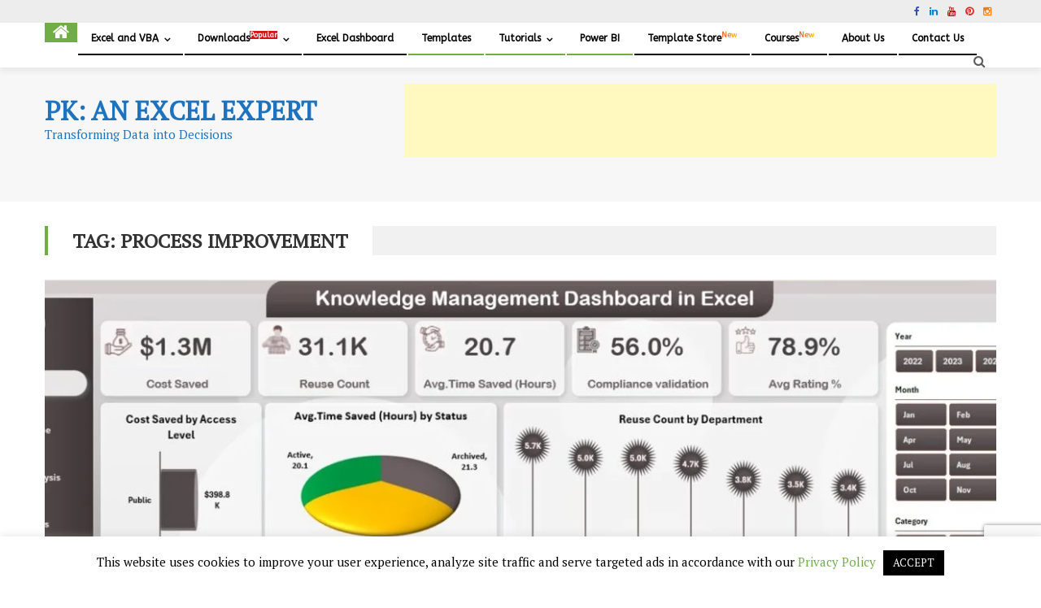

--- FILE ---
content_type: text/html; charset=UTF-8
request_url: https://www.pk-anexcelexpert.com/tag/process-improvement/
body_size: 35034
content:
<!-- Global site tag (gtag.js) - Google Analytics -->
<script async src="https://www.googletagmanager.com/gtag/js?id=UA-110192364-2"></script>
<script>
  window.dataLayer = window.dataLayer || [];
  function gtag(){dataLayer.push(arguments);}
  gtag('js', new Date());

  gtag('config', 'UA-110192364-2');
</script>




<!DOCTYPE html>
<html lang="en-US" prefix="og: https://ogp.me/ns#">
<head>
<meta charset="UTF-8">
<meta name="viewport" content="width=device-width, initial-scale=1">
<link rel="profile" href="http://gmpg.org/xfn/11">
<link rel="pingback" href="https://www.pk-anexcelexpert.com/xmlrpc.php">


<!-- Search Engine Optimization by Rank Math PRO - https://rankmath.com/ -->
<title>Process Improvement Archives - PK: An Excel Expert</title>
<meta name="robots" content="index, follow, max-snippet:-1, max-video-preview:-1, max-image-preview:large"/>
<link rel="canonical" href="https://www.pk-anexcelexpert.com/tag/process-improvement/" />
<meta property="og:locale" content="en_US" />
<meta property="og:type" content="article" />
<meta property="og:title" content="Process Improvement Archives - PK: An Excel Expert" />
<meta property="og:url" content="https://www.pk-anexcelexpert.com/tag/process-improvement/" />
<meta property="og:site_name" content="PK: An Excel Expert" />
<meta property="article:publisher" content="https://www.facebook.com/PKAn-Excel-Expert-974812222655234/" />
<meta name="twitter:card" content="summary_large_image" />
<meta name="twitter:title" content="Process Improvement Archives - PK: An Excel Expert" />
<meta name="twitter:site" content="@priyendra_kumar" />
<meta name="twitter:label1" content="Posts" />
<meta name="twitter:data1" content="9" />
<script type="application/ld+json" class="rank-math-schema-pro">{"@context":"https://schema.org","@graph":[{"@type":"Person","@id":"https://www.pk-anexcelexpert.com/#person","name":"PK: An Excel Expert","sameAs":["https://www.facebook.com/PKAn-Excel-Expert-974812222655234/","https://twitter.com/priyendra_kumar","https://www.youtube.com/channel/UCABOBqS3y8Xn_o7bXvH-j2Q"],"image":{"@type":"ImageObject","@id":"https://www.pk-anexcelexpert.com/#logo","url":"https://www.pk-anexcelexpert.com/wp-content/uploads/2019/12/cropped-Logo-1.png","contentUrl":"https://www.pk-anexcelexpert.com/wp-content/uploads/2019/12/cropped-Logo-1.png","caption":"PK: An Excel Expert","inLanguage":"en-US","width":"452","height":"450"}},{"@type":"WebSite","@id":"https://www.pk-anexcelexpert.com/#website","url":"https://www.pk-anexcelexpert.com","name":"PK: An Excel Expert","alternateName":"PK","publisher":{"@id":"https://www.pk-anexcelexpert.com/#person"},"inLanguage":"en-US"},{"@type":"CollectionPage","@id":"https://www.pk-anexcelexpert.com/tag/process-improvement/#webpage","url":"https://www.pk-anexcelexpert.com/tag/process-improvement/","name":"Process Improvement Archives - PK: An Excel Expert","isPartOf":{"@id":"https://www.pk-anexcelexpert.com/#website"},"inLanguage":"en-US"}]}</script>
<!-- /Rank Math WordPress SEO plugin -->

<link rel='dns-prefetch' href='//www.googletagmanager.com' />
<link rel='dns-prefetch' href='//fonts.googleapis.com' />
<link rel='dns-prefetch' href='//pagead2.googlesyndication.com' />
<link rel="alternate" type="application/rss+xml" title="PK: An Excel Expert &raquo; Feed" href="https://www.pk-anexcelexpert.com/feed/" />
<link rel="alternate" type="application/rss+xml" title="PK: An Excel Expert &raquo; Comments Feed" href="https://www.pk-anexcelexpert.com/comments/feed/" />
<link rel="alternate" type="application/rss+xml" title="PK: An Excel Expert &raquo; Process Improvement Tag Feed" href="https://www.pk-anexcelexpert.com/tag/process-improvement/feed/" />
<style id='wp-img-auto-sizes-contain-inline-css' type='text/css'>
img:is([sizes=auto i],[sizes^="auto," i]){contain-intrinsic-size:3000px 1500px}
/*# sourceURL=wp-img-auto-sizes-contain-inline-css */
</style>

<link rel='stylesheet' id='wp-block-library-css' href='https://www.pk-anexcelexpert.com/wp-includes/css/dist/block-library/style.min.css' type='text/css' media='all' />
<style id='global-styles-inline-css' type='text/css'>
:root{--wp--preset--aspect-ratio--square: 1;--wp--preset--aspect-ratio--4-3: 4/3;--wp--preset--aspect-ratio--3-4: 3/4;--wp--preset--aspect-ratio--3-2: 3/2;--wp--preset--aspect-ratio--2-3: 2/3;--wp--preset--aspect-ratio--16-9: 16/9;--wp--preset--aspect-ratio--9-16: 9/16;--wp--preset--color--black: #000000;--wp--preset--color--cyan-bluish-gray: #abb8c3;--wp--preset--color--white: #ffffff;--wp--preset--color--pale-pink: #f78da7;--wp--preset--color--vivid-red: #cf2e2e;--wp--preset--color--luminous-vivid-orange: #ff6900;--wp--preset--color--luminous-vivid-amber: #fcb900;--wp--preset--color--light-green-cyan: #7bdcb5;--wp--preset--color--vivid-green-cyan: #00d084;--wp--preset--color--pale-cyan-blue: #8ed1fc;--wp--preset--color--vivid-cyan-blue: #0693e3;--wp--preset--color--vivid-purple: #9b51e0;--wp--preset--gradient--vivid-cyan-blue-to-vivid-purple: linear-gradient(135deg,rgb(6,147,227) 0%,rgb(155,81,224) 100%);--wp--preset--gradient--light-green-cyan-to-vivid-green-cyan: linear-gradient(135deg,rgb(122,220,180) 0%,rgb(0,208,130) 100%);--wp--preset--gradient--luminous-vivid-amber-to-luminous-vivid-orange: linear-gradient(135deg,rgb(252,185,0) 0%,rgb(255,105,0) 100%);--wp--preset--gradient--luminous-vivid-orange-to-vivid-red: linear-gradient(135deg,rgb(255,105,0) 0%,rgb(207,46,46) 100%);--wp--preset--gradient--very-light-gray-to-cyan-bluish-gray: linear-gradient(135deg,rgb(238,238,238) 0%,rgb(169,184,195) 100%);--wp--preset--gradient--cool-to-warm-spectrum: linear-gradient(135deg,rgb(74,234,220) 0%,rgb(151,120,209) 20%,rgb(207,42,186) 40%,rgb(238,44,130) 60%,rgb(251,105,98) 80%,rgb(254,248,76) 100%);--wp--preset--gradient--blush-light-purple: linear-gradient(135deg,rgb(255,206,236) 0%,rgb(152,150,240) 100%);--wp--preset--gradient--blush-bordeaux: linear-gradient(135deg,rgb(254,205,165) 0%,rgb(254,45,45) 50%,rgb(107,0,62) 100%);--wp--preset--gradient--luminous-dusk: linear-gradient(135deg,rgb(255,203,112) 0%,rgb(199,81,192) 50%,rgb(65,88,208) 100%);--wp--preset--gradient--pale-ocean: linear-gradient(135deg,rgb(255,245,203) 0%,rgb(182,227,212) 50%,rgb(51,167,181) 100%);--wp--preset--gradient--electric-grass: linear-gradient(135deg,rgb(202,248,128) 0%,rgb(113,206,126) 100%);--wp--preset--gradient--midnight: linear-gradient(135deg,rgb(2,3,129) 0%,rgb(40,116,252) 100%);--wp--preset--font-size--small: 13px;--wp--preset--font-size--medium: 20px;--wp--preset--font-size--large: 36px;--wp--preset--font-size--x-large: 42px;--wp--preset--spacing--20: 0.44rem;--wp--preset--spacing--30: 0.67rem;--wp--preset--spacing--40: 1rem;--wp--preset--spacing--50: 1.5rem;--wp--preset--spacing--60: 2.25rem;--wp--preset--spacing--70: 3.38rem;--wp--preset--spacing--80: 5.06rem;--wp--preset--shadow--natural: 6px 6px 9px rgba(0, 0, 0, 0.2);--wp--preset--shadow--deep: 12px 12px 50px rgba(0, 0, 0, 0.4);--wp--preset--shadow--sharp: 6px 6px 0px rgba(0, 0, 0, 0.2);--wp--preset--shadow--outlined: 6px 6px 0px -3px rgb(255, 255, 255), 6px 6px rgb(0, 0, 0);--wp--preset--shadow--crisp: 6px 6px 0px rgb(0, 0, 0);}:where(.is-layout-flex){gap: 0.5em;}:where(.is-layout-grid){gap: 0.5em;}body .is-layout-flex{display: flex;}.is-layout-flex{flex-wrap: wrap;align-items: center;}.is-layout-flex > :is(*, div){margin: 0;}body .is-layout-grid{display: grid;}.is-layout-grid > :is(*, div){margin: 0;}:where(.wp-block-columns.is-layout-flex){gap: 2em;}:where(.wp-block-columns.is-layout-grid){gap: 2em;}:where(.wp-block-post-template.is-layout-flex){gap: 1.25em;}:where(.wp-block-post-template.is-layout-grid){gap: 1.25em;}.has-black-color{color: var(--wp--preset--color--black) !important;}.has-cyan-bluish-gray-color{color: var(--wp--preset--color--cyan-bluish-gray) !important;}.has-white-color{color: var(--wp--preset--color--white) !important;}.has-pale-pink-color{color: var(--wp--preset--color--pale-pink) !important;}.has-vivid-red-color{color: var(--wp--preset--color--vivid-red) !important;}.has-luminous-vivid-orange-color{color: var(--wp--preset--color--luminous-vivid-orange) !important;}.has-luminous-vivid-amber-color{color: var(--wp--preset--color--luminous-vivid-amber) !important;}.has-light-green-cyan-color{color: var(--wp--preset--color--light-green-cyan) !important;}.has-vivid-green-cyan-color{color: var(--wp--preset--color--vivid-green-cyan) !important;}.has-pale-cyan-blue-color{color: var(--wp--preset--color--pale-cyan-blue) !important;}.has-vivid-cyan-blue-color{color: var(--wp--preset--color--vivid-cyan-blue) !important;}.has-vivid-purple-color{color: var(--wp--preset--color--vivid-purple) !important;}.has-black-background-color{background-color: var(--wp--preset--color--black) !important;}.has-cyan-bluish-gray-background-color{background-color: var(--wp--preset--color--cyan-bluish-gray) !important;}.has-white-background-color{background-color: var(--wp--preset--color--white) !important;}.has-pale-pink-background-color{background-color: var(--wp--preset--color--pale-pink) !important;}.has-vivid-red-background-color{background-color: var(--wp--preset--color--vivid-red) !important;}.has-luminous-vivid-orange-background-color{background-color: var(--wp--preset--color--luminous-vivid-orange) !important;}.has-luminous-vivid-amber-background-color{background-color: var(--wp--preset--color--luminous-vivid-amber) !important;}.has-light-green-cyan-background-color{background-color: var(--wp--preset--color--light-green-cyan) !important;}.has-vivid-green-cyan-background-color{background-color: var(--wp--preset--color--vivid-green-cyan) !important;}.has-pale-cyan-blue-background-color{background-color: var(--wp--preset--color--pale-cyan-blue) !important;}.has-vivid-cyan-blue-background-color{background-color: var(--wp--preset--color--vivid-cyan-blue) !important;}.has-vivid-purple-background-color{background-color: var(--wp--preset--color--vivid-purple) !important;}.has-black-border-color{border-color: var(--wp--preset--color--black) !important;}.has-cyan-bluish-gray-border-color{border-color: var(--wp--preset--color--cyan-bluish-gray) !important;}.has-white-border-color{border-color: var(--wp--preset--color--white) !important;}.has-pale-pink-border-color{border-color: var(--wp--preset--color--pale-pink) !important;}.has-vivid-red-border-color{border-color: var(--wp--preset--color--vivid-red) !important;}.has-luminous-vivid-orange-border-color{border-color: var(--wp--preset--color--luminous-vivid-orange) !important;}.has-luminous-vivid-amber-border-color{border-color: var(--wp--preset--color--luminous-vivid-amber) !important;}.has-light-green-cyan-border-color{border-color: var(--wp--preset--color--light-green-cyan) !important;}.has-vivid-green-cyan-border-color{border-color: var(--wp--preset--color--vivid-green-cyan) !important;}.has-pale-cyan-blue-border-color{border-color: var(--wp--preset--color--pale-cyan-blue) !important;}.has-vivid-cyan-blue-border-color{border-color: var(--wp--preset--color--vivid-cyan-blue) !important;}.has-vivid-purple-border-color{border-color: var(--wp--preset--color--vivid-purple) !important;}.has-vivid-cyan-blue-to-vivid-purple-gradient-background{background: var(--wp--preset--gradient--vivid-cyan-blue-to-vivid-purple) !important;}.has-light-green-cyan-to-vivid-green-cyan-gradient-background{background: var(--wp--preset--gradient--light-green-cyan-to-vivid-green-cyan) !important;}.has-luminous-vivid-amber-to-luminous-vivid-orange-gradient-background{background: var(--wp--preset--gradient--luminous-vivid-amber-to-luminous-vivid-orange) !important;}.has-luminous-vivid-orange-to-vivid-red-gradient-background{background: var(--wp--preset--gradient--luminous-vivid-orange-to-vivid-red) !important;}.has-very-light-gray-to-cyan-bluish-gray-gradient-background{background: var(--wp--preset--gradient--very-light-gray-to-cyan-bluish-gray) !important;}.has-cool-to-warm-spectrum-gradient-background{background: var(--wp--preset--gradient--cool-to-warm-spectrum) !important;}.has-blush-light-purple-gradient-background{background: var(--wp--preset--gradient--blush-light-purple) !important;}.has-blush-bordeaux-gradient-background{background: var(--wp--preset--gradient--blush-bordeaux) !important;}.has-luminous-dusk-gradient-background{background: var(--wp--preset--gradient--luminous-dusk) !important;}.has-pale-ocean-gradient-background{background: var(--wp--preset--gradient--pale-ocean) !important;}.has-electric-grass-gradient-background{background: var(--wp--preset--gradient--electric-grass) !important;}.has-midnight-gradient-background{background: var(--wp--preset--gradient--midnight) !important;}.has-small-font-size{font-size: var(--wp--preset--font-size--small) !important;}.has-medium-font-size{font-size: var(--wp--preset--font-size--medium) !important;}.has-large-font-size{font-size: var(--wp--preset--font-size--large) !important;}.has-x-large-font-size{font-size: var(--wp--preset--font-size--x-large) !important;}
/*# sourceURL=global-styles-inline-css */
</style>

<style id='classic-theme-styles-inline-css' type='text/css'>
/*! This file is auto-generated */
.wp-block-button__link{color:#fff;background-color:#32373c;border-radius:9999px;box-shadow:none;text-decoration:none;padding:calc(.667em + 2px) calc(1.333em + 2px);font-size:1.125em}.wp-block-file__button{background:#32373c;color:#fff;text-decoration:none}
/*# sourceURL=/wp-includes/css/classic-themes.min.css */
</style>
<link rel='stylesheet' id='edd-blocks-css' href='https://www.pk-anexcelexpert.com/wp-content/plugins/easy-digital-downloads/includes/blocks/assets/css/edd-blocks.css' type='text/css' media='all' />
<link rel='stylesheet' id='contact-form-7-css' href='https://www.pk-anexcelexpert.com/wp-content/plugins/contact-form-7/includes/css/styles.css' type='text/css' media='all' />
<link rel='stylesheet' id='cookie-law-info-css' href='https://www.pk-anexcelexpert.com/wp-content/plugins/cookie-law-info/legacy/public/css/cookie-law-info-public.css' type='text/css' media='all' />
<link rel='stylesheet' id='cookie-law-info-gdpr-css' href='https://www.pk-anexcelexpert.com/wp-content/plugins/cookie-law-info/legacy/public/css/cookie-law-info-gdpr.css' type='text/css' media='all' />
<link rel='stylesheet' id='notix-css' href='https://www.pk-anexcelexpert.com/wp-content/plugins/notix-web-push-notifications/public/css/notix-public.css' type='text/css' media='all' />
<link rel='stylesheet' id='edd-styles-css' href='https://www.pk-anexcelexpert.com/wp-content/plugins/easy-digital-downloads/assets/build/css/frontend/edd.min.css' type='text/css' media='all' />
<link rel='stylesheet' id='ez-toc-css' href='https://www.pk-anexcelexpert.com/wp-content/plugins/easy-table-of-contents/assets/css/screen.min.css' type='text/css' media='all' />
<style id='ez-toc-inline-css' type='text/css'>
div#ez-toc-container .ez-toc-title {font-size: 120%;}div#ez-toc-container .ez-toc-title {font-weight: 500;}div#ez-toc-container ul li , div#ez-toc-container ul li a {font-size: 95%;}div#ez-toc-container ul li , div#ez-toc-container ul li a {font-weight: 500;}div#ez-toc-container nav ul ul li {font-size: 90%;}.ez-toc-box-title {font-weight: bold; margin-bottom: 10px; text-align: center; text-transform: uppercase; letter-spacing: 1px; color: #666; padding-bottom: 5px;position:absolute;top:-4%;left:5%;background-color: inherit;transition: top 0.3s ease;}.ez-toc-box-title.toc-closed {top:-25%;}
.ez-toc-container-direction {direction: ltr;}.ez-toc-counter ul{counter-reset: item ;}.ez-toc-counter nav ul li a::before {content: counters(item, '.', decimal) '. ';display: inline-block;counter-increment: item;flex-grow: 0;flex-shrink: 0;margin-right: .2em; float: left; }.ez-toc-widget-direction {direction: ltr;}.ez-toc-widget-container ul{counter-reset: item ;}.ez-toc-widget-container nav ul li a::before {content: counters(item, '.', decimal) '. ';display: inline-block;counter-increment: item;flex-grow: 0;flex-shrink: 0;margin-right: .2em; float: left; }
/*# sourceURL=ez-toc-inline-css */
</style>
<link rel='stylesheet' id='font-awesome-css' href='https://www.pk-anexcelexpert.com/wp-content/themes/editorial-pro/assets/library/font-awesome/css/font-awesome.min.css' type='text/css' media='all' />
<link rel='stylesheet' id='editorial-google-font-css' href='//fonts.googleapis.com/css?family=Titillium+Web%3A400%2C600%2C700%2C300&#038;subset=latin%2Clatin-ext&#038;ver=6.9' type='text/css' media='all' />
<link rel='stylesheet' id='lightslider-style-css' href='https://www.pk-anexcelexpert.com/wp-content/themes/editorial-pro/assets/library/lightslider/css/lightslider.min.css' type='text/css' media='all' />
<link rel='stylesheet' id='pretty-photo-css' href='https://www.pk-anexcelexpert.com/wp-content/themes/editorial-pro/assets/library/prettyphoto/prettyPhoto.css' type='text/css' media='all' />
<link rel='stylesheet' id='editorial-preloaders-css' href='https://www.pk-anexcelexpert.com/wp-content/themes/editorial-pro/assets/css/editorial-preloaders.css' type='text/css' media='all' />
<link rel='stylesheet' id='editorial-pro-style-css' href='https://www.pk-anexcelexpert.com/wp-content/themes/editorial-pro/style.css' type='text/css' media='all' />
<style id='editorial-pro-style-inline-css' type='text/css'>
.category-button.mt-cat-5 a{background:#70ad47}
.category-button.mt-cat-5 a:hover{background:#3e7b15}
.category-txt.mt-cat-5 a{color:#70ad47}
.category-txt.mt-cat-5 a:hover{color:#3e7b15}
.block-header.mt-cat-5{border-left:2px solid #70ad47}
.archive .page-header.mt-cat-5{border-left:4px solid #70ad47}
.rtl.archive .page-header.mt-cat-5{border-left:none;border-right:4px solid #70ad47}
#site-navigation ul li.mt-cat-5{border-bottom-color:#70ad47}
.widget_title_layout2 .block-header.mt-cat-5{border-bottom-color:#70ad47}
.category-button.mt-cat-6 a{background:#70ad47}
.category-button.mt-cat-6 a:hover{background:#3e7b15}
.category-txt.mt-cat-6 a{color:#70ad47}
.category-txt.mt-cat-6 a:hover{color:#3e7b15}
.block-header.mt-cat-6{border-left:2px solid #70ad47}
.archive .page-header.mt-cat-6{border-left:4px solid #70ad47}
.rtl.archive .page-header.mt-cat-6{border-left:none;border-right:4px solid #70ad47}
#site-navigation ul li.mt-cat-6{border-bottom-color:#70ad47}
.widget_title_layout2 .block-header.mt-cat-6{border-bottom-color:#70ad47}
.category-button.mt-cat-128 a{background:#70ad47}
.category-button.mt-cat-128 a:hover{background:#3e7b15}
.category-txt.mt-cat-128 a{color:#70ad47}
.category-txt.mt-cat-128 a:hover{color:#3e7b15}
.block-header.mt-cat-128{border-left:2px solid #70ad47}
.archive .page-header.mt-cat-128{border-left:4px solid #70ad47}
.rtl.archive .page-header.mt-cat-128{border-left:none;border-right:4px solid #70ad47}
#site-navigation ul li.mt-cat-128{border-bottom-color:#70ad47}
.widget_title_layout2 .block-header.mt-cat-128{border-bottom-color:#70ad47}
.category-button.mt-cat-8 a{background:#70ad47}
.category-button.mt-cat-8 a:hover{background:#3e7b15}
.category-txt.mt-cat-8 a{color:#70ad47}
.category-txt.mt-cat-8 a:hover{color:#3e7b15}
.block-header.mt-cat-8{border-left:2px solid #70ad47}
.archive .page-header.mt-cat-8{border-left:4px solid #70ad47}
.rtl.archive .page-header.mt-cat-8{border-left:none;border-right:4px solid #70ad47}
#site-navigation ul li.mt-cat-8{border-bottom-color:#70ad47}
.widget_title_layout2 .block-header.mt-cat-8{border-bottom-color:#70ad47}
.category-button.mt-cat-237 a{background:#70ad47}
.category-button.mt-cat-237 a:hover{background:#3e7b15}
.category-txt.mt-cat-237 a{color:#70ad47}
.category-txt.mt-cat-237 a:hover{color:#3e7b15}
.block-header.mt-cat-237{border-left:2px solid #70ad47}
.archive .page-header.mt-cat-237{border-left:4px solid #70ad47}
.rtl.archive .page-header.mt-cat-237{border-left:none;border-right:4px solid #70ad47}
#site-navigation ul li.mt-cat-237{border-bottom-color:#70ad47}
.widget_title_layout2 .block-header.mt-cat-237{border-bottom-color:#70ad47}
.category-button.mt-cat-1 a{background:#70ad47}
.category-button.mt-cat-1 a:hover{background:#3e7b15}
.category-txt.mt-cat-1 a{color:#70ad47}
.category-txt.mt-cat-1 a:hover{color:#3e7b15}
.block-header.mt-cat-1{border-left:2px solid #70ad47}
.archive .page-header.mt-cat-1{border-left:4px solid #70ad47}
.rtl.archive .page-header.mt-cat-1{border-left:none;border-right:4px solid #70ad47}
#site-navigation ul li.mt-cat-1{border-bottom-color:#70ad47}
.widget_title_layout2 .block-header.mt-cat-1{border-bottom-color:#70ad47}
.category-button.mt-cat-275 a{background:#70ad47}
.category-button.mt-cat-275 a:hover{background:#3e7b15}
.category-txt.mt-cat-275 a{color:#70ad47}
.category-txt.mt-cat-275 a:hover{color:#3e7b15}
.block-header.mt-cat-275{border-left:2px solid #70ad47}
.archive .page-header.mt-cat-275{border-left:4px solid #70ad47}
.rtl.archive .page-header.mt-cat-275{border-left:none;border-right:4px solid #70ad47}
#site-navigation ul li.mt-cat-275{border-bottom-color:#70ad47}
.widget_title_layout2 .block-header.mt-cat-275{border-bottom-color:#70ad47}
.category-button.mt-cat-4538 a{background:#00a9e0}
.category-button.mt-cat-4538 a:hover{background:#0077ae}
.category-txt.mt-cat-4538 a{color:#00a9e0}
.category-txt.mt-cat-4538 a:hover{color:#0077ae}
.block-header.mt-cat-4538{border-left:2px solid #00a9e0}
.archive .page-header.mt-cat-4538{border-left:4px solid #00a9e0}
.rtl.archive .page-header.mt-cat-4538{border-left:none;border-right:4px solid #00a9e0}
#site-navigation ul li.mt-cat-4538{border-bottom-color:#00a9e0}
.widget_title_layout2 .block-header.mt-cat-4538{border-bottom-color:#00a9e0}
.category-button.mt-cat-291 a{background:#70ad47}
.category-button.mt-cat-291 a:hover{background:#3e7b15}
.category-txt.mt-cat-291 a{color:#70ad47}
.category-txt.mt-cat-291 a:hover{color:#3e7b15}
.block-header.mt-cat-291{border-left:2px solid #70ad47}
.archive .page-header.mt-cat-291{border-left:4px solid #70ad47}
.rtl.archive .page-header.mt-cat-291{border-left:none;border-right:4px solid #70ad47}
#site-navigation ul li.mt-cat-291{border-bottom-color:#70ad47}
.widget_title_layout2 .block-header.mt-cat-291{border-bottom-color:#70ad47}
.category-button.mt-cat-4466 a{background:#00a9e0}
.category-button.mt-cat-4466 a:hover{background:#0077ae}
.category-txt.mt-cat-4466 a{color:#00a9e0}
.category-txt.mt-cat-4466 a:hover{color:#0077ae}
.block-header.mt-cat-4466{border-left:2px solid #00a9e0}
.archive .page-header.mt-cat-4466{border-left:4px solid #00a9e0}
.rtl.archive .page-header.mt-cat-4466{border-left:none;border-right:4px solid #00a9e0}
#site-navigation ul li.mt-cat-4466{border-bottom-color:#00a9e0}
.widget_title_layout2 .block-header.mt-cat-4466{border-bottom-color:#00a9e0}
.category-button.mt-cat-12 a{background:#70ad47}
.category-button.mt-cat-12 a:hover{background:#3e7b15}
.category-txt.mt-cat-12 a{color:#70ad47}
.category-txt.mt-cat-12 a:hover{color:#3e7b15}
.block-header.mt-cat-12{border-left:2px solid #70ad47}
.archive .page-header.mt-cat-12{border-left:4px solid #70ad47}
.rtl.archive .page-header.mt-cat-12{border-left:none;border-right:4px solid #70ad47}
#site-navigation ul li.mt-cat-12{border-bottom-color:#70ad47}
.widget_title_layout2 .block-header.mt-cat-12{border-bottom-color:#70ad47}
.category-button.mt-cat-7 a{background:#70ad47}
.category-button.mt-cat-7 a:hover{background:#3e7b15}
.category-txt.mt-cat-7 a{color:#70ad47}
.category-txt.mt-cat-7 a:hover{color:#3e7b15}
.block-header.mt-cat-7{border-left:2px solid #70ad47}
.archive .page-header.mt-cat-7{border-left:4px solid #70ad47}
.rtl.archive .page-header.mt-cat-7{border-left:none;border-right:4px solid #70ad47}
#site-navigation ul li.mt-cat-7{border-bottom-color:#70ad47}
.widget_title_layout2 .block-header.mt-cat-7{border-bottom-color:#70ad47}
.navigation .nav-links a,.bttn,button,input[type='button'],input[type='reset'],input[type='submit'],.edit-link .post-edit-link,.reply .comment-reply-link,.home-icon,.search-main,.header-search-wrapper .search-form-main .search-submit,.ticker-caption,.mt-slider-section .lSAction a:hover,.mt-slider-section .lSSlideOuter .lSPager.lSpg > li.active a,.mt-slider-section .lSSlideOuter .lSPager.lSpg > li:hover a,.widget_search .search-submit,.widget_search .search-submit,.error404 .page-title,.archive.archive-classic .entry-title a:after,.archive-classic-post-wrapper .entry-title a:after,.archive-columns .ep-read-more a:hover,.archive-grid-post-wrapper .ep-read-more a:hover,.archive-grid .ep-read-more a:hover,.list-archive .ep-read-more a:hover,.archive-classic .ep-read-more a:hover,#mt-scrollup,.editorial_pro_default_tabbed ul li a,.editorial_pro_carousel .carousel-controls:hover,.single-post.post_layout_1 .default-poston,.sub-toggle,#site-navigation ul > li:hover > .sub-toggle,#site-navigation ul > li.current-menu-item .sub-toggle,#site-navigation ul > li.current-menu-ancestor .sub-toggle,.post-format-video:before,.post-format-audio:before,.post-format-gallery:before,.widget_tag_cloud .tagcloud a:hover,.sub-toggle,.navigation .nav-links a:hover,.bttn:hover,button,input[type='button']:hover,input[type='reset']:hover,input[type='submit']:hover,.editorial_pro_default_tabbed ul li.ui-state-active a,.editorial_pro_default_tabbed ul li:hover a,.editorial_pro_fullwidth_tabbed .ep-tab-links li a:hover,.editorial_pro_fullwidth_tabbed .ep-tab-links li.active a,.woocommerce .price-cart:after,.woocommerce ul.products li.product .price-cart .button:hover,.woocommerce .widget_price_filter .ui-slider .ui-slider-range,.woocommerce .widget_price_filter .ui-slider .ui-slider-handle,.woocommerce .widget_price_filter .price_slider_wrapper .ui-widget-content,.woocommerce #respond input#submit,.woocommerce a.button,.woocommerce button.button,.woocommerce input.button,.woocommerce #respond input#submit.alt,.woocommerce a.button.alt,.woocommerce button.button.alt,.woocommerce input.button.alt,.woocommerce #respond input#submit:hover,.woocommerce a.button:hover,.woocommerce button.button:hover,.woocommerce input.button:hover,.woocommerce #respond input#submit.alt:hover,.woocommerce a.button.alt:hover,.woocommerce button.button.alt:hover,.woocommerce input.button.alt:hover,.woocommerce #respond input#submit.alt.disabled,.woocommerce #respond input#submit.alt.disabled:hover,.woocommerce #respond input#submit.alt:disabled,.woocommerce #respond input#submit.alt:disabled:hover,.woocommerce #respond input#submit.alt[disabled]:disabled,.woocommerce #respond input#submit.alt[disabled]:disabled:hover,.woocommerce a.button.alt.disabled,.woocommerce a.button.alt.disabled:hover,.woocommerce a.button.alt:disabled,.woocommerce a.button.alt:disabled:hover,.woocommerce a.button.alt[disabled]:disabled,.woocommerce a.button.alt[disabled]:disabled:hover,.woocommerce button.button.alt.disabled,.woocommerce button.button.alt.disabled:hover,.woocommerce button.button.alt:disabled,.woocommerce button.button.alt:disabled:hover,.woocommerce button.button.alt[disabled]:disabled,.woocommerce button.button.alt[disabled]:disabled:hover,.woocommerce input.button.alt.disabled,.woocommerce input.button.alt.disabled:hover,.woocommerce input.button.alt:disabled,.woocommerce input.button.alt:disabled:hover,.woocommerce input.button.alt[disabled]:disabled,.woocommerce input.button.alt[disabled]:disabled:hover,.woocommerce ul.products li.product .onsale,.woocommerce span.onsale{background:#70ad47}
a,.entry-footer a:hover,.comment-author .fn .url:hover,#cancel-comment-reply-link,#cancel-comment-reply-link:before,.logged-in-as a,.top-menu ul li a:hover,#footer-navigation ul li a:hover,#site-navigation ul li a:hover,#site-navigation ul li.current-menu-item a,.header-layout-3 .search-main:hover,.mt-slider-section .slide-title a:hover,.featured-post-wrapper .featured-title a:hover,.editorial_pro_block_grid .post-title a:hover,.editorial_pro_fullwidth_tabbed .grid_view .post-title a:hover,.editorial_pro_block_list .block_layout_2 .first-post .post-title a:hover,.related-articles-wrapper.boxed_layout .post-title a:hover,.slider-meta-wrapper span:hover,.slider-meta-wrapper a:hover,.featured-meta-wrapper span:hover,.featured-meta-wrapper a:hover,.post-meta-wrapper > span:hover,.post-meta-wrapper span > a:hover,.block-header .block-title a:hover,.widget .widget-title a:hover,.related-articles-wrapper .related-title a:hover,.grid-posts-block .post-title a:hover,.list-posts-block .single-post-wrapper .post-content-wrapper .post-title a:hover,.column-posts-block .single-post-wrapper.secondary-post .post-content-wrapper .post-title a:hover,.widget a:hover,.widget a:hover::before,.widget li:hover::before,.entry-title a:hover,.entry-meta span a:hover,.post-readmore a:hover,.archive-classic .entry-title a:hover,.archive-classic-post-wrapper .entry-title a:hover,.archive-columns .entry-title a:hover,.archive-grid-post-wrapper .entry-title a:hover,.list-archive .entry-title a:hover,.related-posts-wrapper .post-title a:hover,.editorial_pro_default_tabbed .single-post-wrapper .post-content-wrapper .post-title a:hover,.single-post.post_layout_1 .default-extra-meta .post-view::before,.single-post.post_layout_1 .default-extra-meta .comments-link::before,.mt-single-review-wrapper .stars-count,.mt-single-review-wrapper .review-percent,a:hover,a:focus,a:active,.widget_title_layout2 #top-footer .block-header .block-title,.widget_title_layout2 #top-footer .widget .widget-title,.widget_title_layout2 #top-footer .related-articles-wrapper .related-title,.widget_title_layout2 #top-footer .mt-single-review-wrapper .review-title,#colophon a:hover{color:#70ad47}
.navigation .nav-links a,.bttn,button,input[type='button'],input[type='reset'],input[type='submit'],.widget_search .search-submit,.archive-columns .ep-read-more a:hover,.archive-grid-post-wrapper .ep-read-more a:hover,.archive-grid .ep-read-more a:hover,.list-archive .ep-read-more a:hover,.archive-classic .ep-read-more a:hover,.widget_tag_cloud .tagcloud a:hover,.woocommerce form .form-row.woocommerce-validated .select2-container,.woocommerce form .form-row.woocommerce-validated input.input-text,.woocommerce form .form-row.woocommerce-validated select{border-color:#70ad47}
.comment-list .comment-body ,.header-search-wrapper .search-form-main,.woocommerce .woocommerce-info,.woocommerce .woocommerce-message{border-top-color:#70ad47}
#site-navigation ul li,.header-search-wrapper .search-form-main:before,.widget_title_layout2 .block-header,.widget_title_layout2 .widget .widget-title-wrapper,.widget_title_layout2 .related-articles-wrapper .widget-title-wrapper,.widget_title_layout2 .archive .page-header{border-bottom-color:#70ad47}
.ticker-caption::after,.block-header,.widget .widget-title-wrapper,.related-articles-wrapper .widget-title-wrapper,.mt-single-review-wrapper .section-title,.archive .page-header,.mt-bread-home,.woocommerce .woocommerce-breadcrumb{border-left-color:#70ad47}
.rtl .ticker-caption::after,.rtl .block-header,.rtl .widget .widget-title-wrapper,.rtl .related-articles-wrapper .widget-title-wrapper,.rtl .mt-single-review-wrapper .section-title,.rtl.archive .page-header,.rtl .mt-bread-home,.rtl .woocommerce .woocommerce-breadcrumb{border-left-color:none;border-right-color:#70ad47}
.editorial_pro_default_tabbed ul li.ui-state-active a,.editorial_pro_default_tabbed ul li a:hover{background:#67a43e}
a:hover,a:focus,a:active,{color:#70ad47}
#colophon{background-color:#000000 }
#colophon,#colophon a{color:#ffffff }
#site-navigation ul li a,.header-layout-2 #site-navigation ul li a,.header-layout-3 #site-navigation ul li a{font-family:ABeeZee;font-style:normal;font-weight:regular;text-decoration:none;text-transform:none;font-size:12px;color:#000000}
.bottom-header-wrapper,#site-navigation ul.sub-menu,.is-sticky .bottom-header-wrapper,.header-layout-3 .bottom-header-wrapper{background:#ffffff}
@media (max-width:768px){#site-navigation{background:#ffffff !important}}
#site-navigation ul li,.home-icon,.header-layout-2 #site-navigation ul li{border-color:#000000;line-height:38px}
.menu-toggle{color:#000000}
#site-navigation ul > li:hover > .sub-toggle,#site-navigation ul > li.current-menu-item .sub-toggle,#site-navigation ul > li.current-menu-ancestor .sub-toggle{background:#000000 !important}
#site-navigation ul li a:hover,#site-navigation ul li.current-menu-item a,.menu-toggle:hover{color:#000000}
h1,.search-results .entry-title,.archive .entry-title,.single .entry-title,.entry-title{font-family:PT Serif;font-style:normal;font-size:34px;font-weight:regular;text-decoration:none;text-transform:none;line-height:1.5;color:#70ad47}
h2,h2 a,#top-footer .block-header .block-title,#top-footer .widget .widget-title,#top-footer .related-articles-wrapper .related-title,#top-footer .mt-single-review-wrapper .review-title ,.editorial-author-wrapper .author-desc-wrapper .author-title,.archive-classic .entry-title a,.archive-classic-post-wrapper .entry-title a{font-family:PT Serif;font-style:normal;font-weight:regular;text-decoration:none;text-transform:none;line-height:1.5;color:#70ad47}
h2,h2 a{font-size:28px}
h2.slide-title a,h2.post-title a{font-size:26px}
h3,h3 a,h3.post-title a,.grid-posts-block .post-title a,.column-posts-block .post-title a,.list-posts-block .single-post-wrapper .post-content-wrapper .post-title a,.column-posts-block .single-post-wrapper.secondary-post .post-content-wrapper .post-title a,.editorial_pro_default_tabbed .single-post-wrapper .post-content-wrapper .post-title a,.related-posts-wrapper .post-title a{font-family:PT Serif;font-style:normal;font-weight:regular;text-decoration:none;text-transform:none;line-height:1.5;color:#70ad47}
h3,h3 a{font-size:22px}
h3.post-title.large-size a{font-size:18px}
h3.post-title.small-size a{font-size:15px}
h4{font-family:PT Serif;font-style:normal;font-size:18px;font-weight:regular;text-decoration:none;text-transform:none;line-height:1.5;color:#70ad47}
h5{font-family:PT Serif;font-style:normal;font-size:16px;font-weight:regular;text-decoration:none;text-transform:none;line-height:1.5;color:#70ad47}
h6{font-family:PT Serif;font-style:normal;font-size:14px;font-weight:regular;text-decoration:none;text-transform:none;line-height:1.5;color:#000000}
body,p,.post-content-wrapper .post-content,.widget_archive a,.widget_categories a,.widget_recent_entries a,.widget_meta a,.widget_recent_comments li,.widget_rss li,.widget_pages li a,.widget_nav_menu li a{font-family:PT Serif;font-style:normal;font-size:15px;font-weight:regular;text-decoration:none;text-transform:none;line-height:1.5;color:#000000}
/*# sourceURL=editorial-pro-style-inline-css */
</style>
<link rel='stylesheet' id='editorial-responsive-css' href='https://www.pk-anexcelexpert.com/wp-content/themes/editorial-pro/assets/css/editorial-responsive.css' type='text/css' media='all' />
<link rel='stylesheet' id='tablepress-default-css' href='https://www.pk-anexcelexpert.com/wp-content/plugins/tablepress/css/build/default.css' type='text/css' media='all' />
<style id='quads-styles-inline-css' type='text/css'>

    .quads-location ins.adsbygoogle {
        background: transparent !important;
    }.quads-location .quads_rotator_img{ opacity:1 !important;}
    .quads.quads_ad_container { display: grid; grid-template-columns: auto; grid-gap: 10px; padding: 10px; }
    .grid_image{animation: fadeIn 0.5s;-webkit-animation: fadeIn 0.5s;-moz-animation: fadeIn 0.5s;
        -o-animation: fadeIn 0.5s;-ms-animation: fadeIn 0.5s;}
    .quads-ad-label { font-size: 12px; text-align: center; color: #333;}
    .quads_click_impression { display: none;} .quads-location, .quads-ads-space{max-width:100%;} @media only screen and (max-width: 480px) { .quads-ads-space, .penci-builder-element .quads-ads-space{max-width:340px;}}
/*# sourceURL=quads-styles-inline-css */
</style>
<script type="text/javascript" src="https://www.pk-anexcelexpert.com/wp-includes/js/jquery/jquery.min.js" id="jquery-core-js"></script>
<script type="text/javascript" src="https://www.pk-anexcelexpert.com/wp-includes/js/jquery/jquery-migrate.min.js" id="jquery-migrate-js"></script>
<script type="text/javascript" id="cookie-law-info-js-extra">
/* <![CDATA[ */
var Cli_Data = {"nn_cookie_ids":[],"cookielist":[],"non_necessary_cookies":[],"ccpaEnabled":"","ccpaRegionBased":"","ccpaBarEnabled":"","strictlyEnabled":["necessary","obligatoire"],"ccpaType":"gdpr","js_blocking":"","custom_integration":"","triggerDomRefresh":"","secure_cookies":""};
var cli_cookiebar_settings = {"animate_speed_hide":"500","animate_speed_show":"500","background":"#FFF","border":"#b1a6a6c2","border_on":"","button_1_button_colour":"#000","button_1_button_hover":"#000000","button_1_link_colour":"#fff","button_1_as_button":"1","button_1_new_win":"","button_2_button_colour":"#333","button_2_button_hover":"#292929","button_2_link_colour":"#444","button_2_as_button":"","button_2_hidebar":"","button_3_button_colour":"#000","button_3_button_hover":"#000000","button_3_link_colour":"#fff","button_3_as_button":"1","button_3_new_win":"","button_4_button_colour":"#000","button_4_button_hover":"#000000","button_4_link_colour":"#62a329","button_4_as_button":"","button_7_button_colour":"#61a229","button_7_button_hover":"#4e8221","button_7_link_colour":"#fff","button_7_as_button":"1","button_7_new_win":"","font_family":"inherit","header_fix":"","notify_animate_hide":"1","notify_animate_show":"","notify_div_id":"#cookie-law-info-bar","notify_position_horizontal":"right","notify_position_vertical":"bottom","scroll_close":"","scroll_close_reload":"","accept_close_reload":"","reject_close_reload":"","showagain_tab":"1","showagain_background":"#fff","showagain_border":"#000","showagain_div_id":"#cookie-law-info-again","showagain_x_position":"100px","text":"#000","show_once_yn":"","show_once":"10000","logging_on":"","as_popup":"","popup_overlay":"1","bar_heading_text":"","cookie_bar_as":"banner","popup_showagain_position":"bottom-right","widget_position":"left"};
var log_object = {"ajax_url":"https://www.pk-anexcelexpert.com/wp-admin/admin-ajax.php"};
//# sourceURL=cookie-law-info-js-extra
/* ]]> */
</script>
<script type="text/javascript" src="https://www.pk-anexcelexpert.com/wp-content/plugins/cookie-law-info/legacy/public/js/cookie-law-info-public.js" id="cookie-law-info-js"></script>
<script type="text/javascript" src="https://www.pk-anexcelexpert.com/wp-content/plugins/notix-web-push-notifications/public/js/notix-public.js" id="notix-js"></script>
<script type="text/javascript" id="quads-scripts-js-extra">
/* <![CDATA[ */
var quads = {"version":"2.0.98.1","allowed_click":"3","quads_click_limit":"3","quads_ban_duration":"7"};
//# sourceURL=quads-scripts-js-extra
/* ]]> */
</script>
<script type="text/javascript" src="https://www.pk-anexcelexpert.com/wp-content/plugins/quick-adsense-reloaded/assets/js/fraud_protection.min.js" id="quads-scripts-js"></script>
<script type="text/javascript" id="quads_ads_front-js-extra">
/* <![CDATA[ */
var quads_analytics = {"ajax_url":"https://www.pk-anexcelexpert.com/wp-admin/admin-ajax.php","quads_front_nonce":"a2f4f34139"};
//# sourceURL=quads_ads_front-js-extra
/* ]]> */
</script>
<script type="text/javascript" src="https://www.pk-anexcelexpert.com/wp-content/plugins/quick-adsense-reloaded/assets/js/performance_tracking.min.js" id="quads_ads_front-js"></script>

<!-- Google tag (gtag.js) snippet added by Site Kit -->
<!-- Google Analytics snippet added by Site Kit -->
<script type="text/javascript" src="https://www.googletagmanager.com/gtag/js?id=GT-KVMKTJZ" id="google_gtagjs-js" async></script>
<script type="text/javascript" id="google_gtagjs-js-after">
/* <![CDATA[ */
window.dataLayer = window.dataLayer || [];function gtag(){dataLayer.push(arguments);}
gtag("set","linker",{"domains":["www.pk-anexcelexpert.com"]});
gtag("js", new Date());
gtag("set", "developer_id.dZTNiMT", true);
gtag("config", "GT-KVMKTJZ");
//# sourceURL=google_gtagjs-js-after
/* ]]> */
</script>
<link rel="https://api.w.org/" href="https://www.pk-anexcelexpert.com/wp-json/" /><link rel="alternate" title="JSON" type="application/json" href="https://www.pk-anexcelexpert.com/wp-json/wp/v2/tags/4399" /><link rel="EditURI" type="application/rsd+xml" title="RSD" href="https://www.pk-anexcelexpert.com/xmlrpc.php?rsd" />
<meta name="generator" content="WordPress 6.9" />
<meta name="generator" content="Site Kit by Google 1.170.0" /><script id="script">
    const ntxs = document.createElement("script");
    ntxs.src = "https://notix.io/ent/current/enot.min.js";
    ntxs.onload = (sdk) => {
        sdk.startInstall({
            sw: {
                url: "https://www.pk-anexcelexpert.com/wp-content/plugins/notix-web-push-notifications/public/sw.enot.js"
            },
            appId: "100682164658c3886a1c79b8e93bdb7",
            loadSettings: true
        })
    };
    document.head.append(ntxs);
</script><meta name="generator" content="Easy Digital Downloads v3.6.4" />

<script>
!function(e,n){"function"==typeof define&&define.amd?define([],n("adsenseLoader")):"object"==typeof exports?module.exports=n("adsenseLoader"):e.adsenseLoader=n("adsenseLoader")}(this,function(e){"use strict";var n=250,t={laziness:1,onLoad:!1},o=function(e,n){var t,o={};for(t in e)Object.prototype.hasOwnProperty.call(e,t)&&(o[t]=e[t]);for(t in n)Object.prototype.hasOwnProperty.call(n,t)&&(o[t]=n[t]);return o},r=function(e,n){var t,o;return function(){var r=this,a=arguments,i=+new Date;t&&i<t+e?(clearTimeout(o),o=setTimeout(function(){t=i,n.apply(r,a)},e)):(t=i,n.apply(r,a))}},a=[],i=[],s=[],d=function(){if(!a.length)return!0;var e=window.pageYOffset,n=window.innerHeight;a.forEach(function(t){var o,r,d=(o=t,r=o.getBoundingClientRect(),{top:r.top+document.body.scrollTop,left:r.left+document.body.scrollLeft}).top,f=t._adsenseLoaderData.options.laziness+1;if(d-e>n*f||e-d-t.offsetHeight-n*f>0)return!0;a=u(a,t),t._adsenseLoaderData.width=c(t),function(e,n){e.classList?e.classList.add(n):e.className+=" "+n}(t.querySelector("ins"),"adsbygoogle"),i.push(t),"undefined"!=typeof adsbygoogle?function(e){(adsbygoogle=window.adsbygoogle||[]).push({});var n=e._adsenseLoaderData.options.onLoad;"function"==typeof n&&e.querySelector("iframe")&&e.querySelector("iframe").addEventListener("load",function(){n(e)})}(t):s.push(t)})},c=function(e){return parseInt(window.getComputedStyle(e,":before").getPropertyValue("content").slice(1,-1)||9999)},u=function(e,n){return e.filter(function(e){return e!==n})},f=function(e,n){return e._adsenseLoaderData={originalHTML:e.innerHTML,options:n},e.adsenseLoader=function(n){"destroy"==n&&(a=u(a,e),i=u(i,e),s=u(i,e),e.innerHTML=e._adsenseLoaderData.originalHTML)},e};function l(e,n){"string"==typeof e?e=document.querySelectorAll(e):void 0===e.length&&(e=[e]),n=o(t,n),[].forEach.call(e,function(e){e=f(e,n),a.push(e)}),this.elements=e,d()}return window.addEventListener("scroll",r(n,d)),window.addEventListener("resize",r(n,d)),window.addEventListener("resize",r(n,function(){if(!i.length)return!0;var e=!1;i.forEach(function(n){n.querySelector("ins").classList.contains("adsbygoogle")||n._adsenseLoaderData.width==c(n)||(e=!0,i=u(i,n),n.innerHTML=n._adsenseLoaderData.originalHTML,a.push(n))}),e&&d()})),l.prototype={destroy:function(){this.elements.forEach(function(e){e.adsenseLoader("destroy")})}},window.adsenseLoaderConfig=function(e){void 0!==e.throttle&&(n=e.throttle)},l});</script>
<script src="//pagead2.googlesyndication.com/pagead/js/adsbygoogle.js"></script><script>document.cookie = 'quads_browser_width='+screen.width;</script>
<link href='//fonts.googleapis.com/css?family=PT+Serif%3Aregular%7CABeeZee%3Aregular&subset=latin%2Ccyrillic-ext%2Cgreek-ext%2Cgreek%2Cvietnamese%2Clatin-ext%2Ccyrillic%2Ckhmer%2Cdevanagari%2Carabic%2Chebrew%2Ctelugu' rel='stylesheet' type='text/css'>

<!-- Google AdSense meta tags added by Site Kit -->
<meta name="google-adsense-platform-account" content="ca-host-pub-2644536267352236">
<meta name="google-adsense-platform-domain" content="sitekit.withgoogle.com">
<!-- End Google AdSense meta tags added by Site Kit -->
	<style type="text/css">
			.site-title a,
		.site-description {
			color: #1e73be;
		}
		</style>
	
<!-- Google AdSense snippet added by Site Kit -->
<script type="text/javascript" async="async" src="https://pagead2.googlesyndication.com/pagead/js/adsbygoogle.js?client=ca-pub-8923972679362691&amp;host=ca-host-pub-2644536267352236" crossorigin="anonymous"></script>

<!-- End Google AdSense snippet added by Site Kit -->
<link rel="icon" href="https://www.pk-anexcelexpert.com/wp-content/uploads/2019/12/cropped-Logo-2-32x32.png" sizes="32x32" />
<link rel="icon" href="https://www.pk-anexcelexpert.com/wp-content/uploads/2019/12/cropped-Logo-2-192x192.png" sizes="192x192" />
<link rel="apple-touch-icon" href="https://www.pk-anexcelexpert.com/wp-content/uploads/2019/12/cropped-Logo-2-180x180.png" />
<meta name="msapplication-TileImage" content="https://www.pk-anexcelexpert.com/wp-content/uploads/2019/12/cropped-Logo-2-270x270.png" />
	

	 
	<!-- Google Ads code Start -->
	<script async src="https://pagead2.googlesyndication.com/pagead/js/adsbygoogle.js?client=ca-pub-8923972679362691"
     crossorigin="anonymous"></script>
	
	<script async custom-element="amp-auto-ads"
        src="https://cdn.ampproject.org/v0/amp-auto-ads-0.1.js">
</script>
	<!-- Google Ads code End -->
	
	<meta name="google-site-verification" content="MWHZsm7sQNfhzWAuIVhzRL-JxplHv-5Z5LVZxcCTf-E" />


	
<!-- Google Ad blocking recovery -->	
<script async src="https://fundingchoicesmessages.google.com/i/pub-8923972679362691?ers=1" nonce="4Cl7futncGJiq-JGNAPBeQ"></script><script nonce="4Cl7futncGJiq-JGNAPBeQ">(function() {function signalGooglefcPresent() {if (!window.frames['googlefcPresent']) {if (document.body) {const iframe = document.createElement('iframe'); iframe.style = 'width: 0; height: 0; border: none; z-index: -1000; left: -1000px; top: -1000px;'; iframe.style.display = 'none'; iframe.name = 'googlefcPresent'; document.body.appendChild(iframe);} else {setTimeout(signalGooglefcPresent, 0);}}}signalGooglefcPresent();})();</script>

<!-- Google Ad Error protection message Start -->

	<script>(function(){/*

 Copyright The Closure Library Authors.
 SPDX-License-Identifier: Apache-2.0
*/
'use strict';var aa=function(a){var b=0;return function(){return b<a.length?{done:!1,value:a[b++]}:{done:!0}}},ba="function"==typeof Object.create?Object.create:function(a){var b=function(){};b.prototype=a;return new b},k;if("function"==typeof Object.setPrototypeOf)k=Object.setPrototypeOf;else{var m;a:{var ca={a:!0},n={};try{n.__proto__=ca;m=n.a;break a}catch(a){}m=!1}k=m?function(a,b){a.__proto__=b;if(a.__proto__!==b)throw new TypeError(a+" is not extensible");return a}:null}
var p=k,q=function(a,b){a.prototype=ba(b.prototype);a.prototype.constructor=a;if(p)p(a,b);else for(var c in b)if("prototype"!=c)if(Object.defineProperties){var d=Object.getOwnPropertyDescriptor(b,c);d&&Object.defineProperty(a,c,d)}else a[c]=b[c];a.v=b.prototype},r=this||self,da=function(){},t=function(a){return a};var u;var w=function(a,b){this.g=b===v?a:""};w.prototype.toString=function(){return this.g+""};var v={},x=function(a){if(void 0===u){var b=null;var c=r.trustedTypes;if(c&&c.createPolicy){try{b=c.createPolicy("goog#html",{createHTML:t,createScript:t,createScriptURL:t})}catch(d){r.console&&r.console.error(d.message)}u=b}else u=b}a=(b=u)?b.createScriptURL(a):a;return new w(a,v)};var A=function(){return Math.floor(2147483648*Math.random()).toString(36)+Math.abs(Math.floor(2147483648*Math.random())^Date.now()).toString(36)};var B={},C=null;var D="function"===typeof Uint8Array;function E(a,b,c){return"object"===typeof a?D&&!Array.isArray(a)&&a instanceof Uint8Array?c(a):F(a,b,c):b(a)}function F(a,b,c){if(Array.isArray(a)){for(var d=Array(a.length),e=0;e<a.length;e++){var f=a[e];null!=f&&(d[e]=E(f,b,c))}Array.isArray(a)&&a.s&&G(d);return d}d={};for(e in a)Object.prototype.hasOwnProperty.call(a,e)&&(f=a[e],null!=f&&(d[e]=E(f,b,c)));return d}
function ea(a){return F(a,function(b){return"number"===typeof b?isFinite(b)?b:String(b):b},function(b){var c;void 0===c&&(c=0);if(!C){C={};for(var d="ABCDEFGHIJKLMNOPQRSTUVWXYZabcdefghijklmnopqrstuvwxyz0123456789".split(""),e=["+/=","+/","-_=","-_.","-_"],f=0;5>f;f++){var h=d.concat(e[f].split(""));B[f]=h;for(var g=0;g<h.length;g++){var l=h[g];void 0===C[l]&&(C[l]=g)}}}c=B[c];d=Array(Math.floor(b.length/3));e=c[64]||"";for(f=h=0;h<b.length-2;h+=3){var y=b[h],z=b[h+1];l=b[h+2];g=c[y>>2];y=c[(y&3)<<
4|z>>4];z=c[(z&15)<<2|l>>6];l=c[l&63];d[f++]=""+g+y+z+l}g=0;l=e;switch(b.length-h){case 2:g=b[h+1],l=c[(g&15)<<2]||e;case 1:b=b[h],d[f]=""+c[b>>2]+c[(b&3)<<4|g>>4]+l+e}return d.join("")})}var fa={s:{value:!0,configurable:!0}},G=function(a){Array.isArray(a)&&!Object.isFrozen(a)&&Object.defineProperties(a,fa);return a};var H;var J=function(a,b,c){var d=H;H=null;a||(a=d);d=this.constructor.u;a||(a=d?[d]:[]);this.j=d?0:-1;this.h=null;this.g=a;a:{d=this.g.length;a=d-1;if(d&&(d=this.g[a],!(null===d||"object"!=typeof d||Array.isArray(d)||D&&d instanceof Uint8Array))){this.l=a-this.j;this.i=d;break a}void 0!==b&&-1<b?(this.l=Math.max(b,a+1-this.j),this.i=null):this.l=Number.MAX_VALUE}if(c)for(b=0;b<c.length;b++)a=c[b],a<this.l?(a+=this.j,(d=this.g[a])?G(d):this.g[a]=I):(d=this.l+this.j,this.g[d]||(this.i=this.g[d]={}),(d=this.i[a])?
G(d):this.i[a]=I)},I=Object.freeze(G([])),K=function(a,b){if(-1===b)return null;if(b<a.l){b+=a.j;var c=a.g[b];return c!==I?c:a.g[b]=G([])}if(a.i)return c=a.i[b],c!==I?c:a.i[b]=G([])},M=function(a,b){var c=L;if(-1===b)return null;a.h||(a.h={});if(!a.h[b]){var d=K(a,b);d&&(a.h[b]=new c(d))}return a.h[b]};J.prototype.toJSON=function(){var a=N(this,!1);return ea(a)};
var N=function(a,b){if(a.h)for(var c in a.h)if(Object.prototype.hasOwnProperty.call(a.h,c)){var d=a.h[c];if(Array.isArray(d))for(var e=0;e<d.length;e++)d[e]&&N(d[e],b);else d&&N(d,b)}return a.g},O=function(a,b){H=b=b?JSON.parse(b):null;a=new a(b);H=null;return a};J.prototype.toString=function(){return N(this,!1).toString()};var P=function(a){J.call(this,a)};q(P,J);function ha(a){var b,c=(a.ownerDocument&&a.ownerDocument.defaultView||window).document,d=null===(b=c.querySelector)||void 0===b?void 0:b.call(c,"script[nonce]");(b=d?d.nonce||d.getAttribute("nonce")||"":"")&&a.setAttribute("nonce",b)};var Q=function(a,b){b=String(b);"application/xhtml+xml"===a.contentType&&(b=b.toLowerCase());return a.createElement(b)},R=function(a){this.g=a||r.document||document};R.prototype.appendChild=function(a,b){a.appendChild(b)};var S=function(a,b,c,d,e,f){try{var h=a.g,g=Q(a.g,"SCRIPT");g.async=!0;g.src=b instanceof w&&b.constructor===w?b.g:"type_error:TrustedResourceUrl";ha(g);h.head.appendChild(g);g.addEventListener("load",function(){e();d&&h.head.removeChild(g)});g.addEventListener("error",function(){0<c?S(a,b,c-1,d,e,f):(d&&h.head.removeChild(g),f())})}catch(l){f()}};var ia=r.atob("aHR0cHM6Ly93d3cuZ3N0YXRpYy5jb20vaW1hZ2VzL2ljb25zL21hdGVyaWFsL3N5c3RlbS8xeC93YXJuaW5nX2FtYmVyXzI0ZHAucG5n"),ja=r.atob("WW91IGFyZSBzZWVpbmcgdGhpcyBtZXNzYWdlIGJlY2F1c2UgYWQgb3Igc2NyaXB0IGJsb2NraW5nIHNvZnR3YXJlIGlzIGludGVyZmVyaW5nIHdpdGggdGhpcyBwYWdlLg=="),ka=r.atob("RGlzYWJsZSBhbnkgYWQgb3Igc2NyaXB0IGJsb2NraW5nIHNvZnR3YXJlLCB0aGVuIHJlbG9hZCB0aGlzIHBhZ2Uu"),la=function(a,b,c){this.h=a;this.j=new R(this.h);this.g=null;this.i=[];this.l=!1;this.o=b;this.m=c},V=function(a){if(a.h.body&&!a.l){var b=
function(){T(a);r.setTimeout(function(){return U(a,3)},50)};S(a.j,a.o,2,!0,function(){r[a.m]||b()},b);a.l=!0}},T=function(a){for(var b=W(1,5),c=0;c<b;c++){var d=X(a);a.h.body.appendChild(d);a.i.push(d)}b=X(a);b.style.bottom="0";b.style.left="0";b.style.position="fixed";b.style.width=W(100,110).toString()+"%";b.style.zIndex=W(2147483544,2147483644).toString();b.style["background-color"]=ma(249,259,242,252,219,229);b.style["box-shadow"]="0 0 12px #888";b.style.color=ma(0,10,0,10,0,10);b.style.display=
"flex";b.style["justify-content"]="center";b.style["font-family"]="Roboto, Arial";c=X(a);c.style.width=W(80,85).toString()+"%";c.style.maxWidth=W(750,775).toString()+"px";c.style.margin="24px";c.style.display="flex";c.style["align-items"]="flex-start";c.style["justify-content"]="center";d=Q(a.j.g,"IMG");d.className=A();d.src=ia;d.style.height="24px";d.style.width="24px";d.style["padding-right"]="16px";var e=X(a),f=X(a);f.style["font-weight"]="bold";f.textContent=ja;var h=X(a);h.textContent=ka;Y(a,
e,f);Y(a,e,h);Y(a,c,d);Y(a,c,e);Y(a,b,c);a.g=b;a.h.body.appendChild(a.g);b=W(1,5);for(c=0;c<b;c++)d=X(a),a.h.body.appendChild(d),a.i.push(d)},Y=function(a,b,c){for(var d=W(1,5),e=0;e<d;e++){var f=X(a);b.appendChild(f)}b.appendChild(c);c=W(1,5);for(d=0;d<c;d++)e=X(a),b.appendChild(e)},W=function(a,b){return Math.floor(a+Math.random()*(b-a))},ma=function(a,b,c,d,e,f){return"rgb("+W(Math.max(a,0),Math.min(b,255)).toString()+","+W(Math.max(c,0),Math.min(d,255)).toString()+","+W(Math.max(e,0),Math.min(f,
255)).toString()+")"},X=function(a){a=Q(a.j.g,"DIV");a.className=A();return a},U=function(a,b){0>=b||null!=a.g&&0!=a.g.offsetHeight&&0!=a.g.offsetWidth||(na(a),T(a),r.setTimeout(function(){return U(a,b-1)},50))},na=function(a){var b=a.i;var c="undefined"!=typeof Symbol&&Symbol.iterator&&b[Symbol.iterator];b=c?c.call(b):{next:aa(b)};for(c=b.next();!c.done;c=b.next())(c=c.value)&&c.parentNode&&c.parentNode.removeChild(c);a.i=[];(b=a.g)&&b.parentNode&&b.parentNode.removeChild(b);a.g=null};var pa=function(a,b,c,d,e){var f=oa(c),h=function(l){l.appendChild(f);r.setTimeout(function(){f?(0!==f.offsetHeight&&0!==f.offsetWidth?b():a(),f.parentNode&&f.parentNode.removeChild(f)):a()},d)},g=function(l){document.body?h(document.body):0<l?r.setTimeout(function(){g(l-1)},e):b()};g(3)},oa=function(a){var b=document.createElement("div");b.className=a;b.style.width="1px";b.style.height="1px";b.style.position="absolute";b.style.left="-10000px";b.style.top="-10000px";b.style.zIndex="-10000";return b};var L=function(a){J.call(this,a)};q(L,J);var qa=function(a){J.call(this,a)};q(qa,J);var ra=function(a,b){this.l=a;this.m=new R(a.document);this.g=b;this.i=K(this.g,1);b=M(this.g,2);this.o=x(K(b,4)||"");this.h=!1;b=M(this.g,13);b=x(K(b,4)||"");this.j=new la(a.document,b,K(this.g,12))};ra.prototype.start=function(){sa(this)};
var sa=function(a){ta(a);S(a.m,a.o,3,!1,function(){a:{var b=a.i;var c=r.btoa(b);if(c=r[c]){try{var d=O(P,r.atob(c))}catch(e){b=!1;break a}b=b===K(d,1)}else b=!1}b?Z(a,K(a.g,14)):(Z(a,K(a.g,8)),V(a.j))},function(){pa(function(){Z(a,K(a.g,7));V(a.j)},function(){return Z(a,K(a.g,6))},K(a.g,9),K(a.g,10),K(a.g,11))})},Z=function(a,b){a.h||(a.h=!0,a=new a.l.XMLHttpRequest,a.open("GET",b,!0),a.send())},ta=function(a){var b=r.btoa(a.i);a.l[b]&&Z(a,K(a.g,5))};(function(a,b){r[a]=function(c){for(var d=[],e=0;e<arguments.length;++e)d[e-0]=arguments[e];r[a]=da;b.apply(null,d)}})("__h82AlnkH6D91__",function(a){"function"===typeof window.atob&&(new ra(window,O(qa,window.atob(a)))).start()});}).call(this);

window.__h82AlnkH6D91__("[base64]/[base64]/[base64]/[base64]");</script>	
	
<!-- Google Ad Error protection message End -->	
	
</head>

<body class="archive tag tag-process-improvement tag-4399 wp-theme-editorial-pro edd-js-none metaslider-plugin hfeed fullwidth_layout no-sidebar archive-grid ep-image-zoomin widget_title_layout2">

		<div id="preloader-background">
			<div class="preloader-wrapper">
									<div class="multiple1">
						<div class="ball1"></div>
						<div class="ball2"></div>
						<div class="ball3"></div>
					</div>
							</div>
		</div><!-- #preloader-background -->
<div id="page" class="site">
	
	

<header id="masthead" class="site-header header-layout-3" role="banner">
		
			<div class="top-header-section show-bg">
			<div class="mt-container">
				<div class="top-left-header">
										<nav id="top-header-navigation" class="top-navigation" role="navigation">
											</nav>
				</div>
							<div class="top-social-wrapper">
				<span class="social-link"><a href="https://facebook.com/PKAn-Excel-Expert-974812222655234/" target="_blank"><i class="fa fa-facebook"></i></a></span><span class="social-link"><a href="https://www.linkedin.com/company/pk-anexcelexpert" target="_blank"><i class="fa fa-linkedin"></i></a></span><span class="social-link"><a href="https://www.youtube.com/channel/UCABOBqS3y8Xn_o7bXvH-j2Q" target="_blank"><i class="fa fa-youtube"></i></a></span><span class="social-link"><a href="https://www.pinterest.com/PKAnExcelExpert/" target="_blank"><i class="fa fa-pinterest"></i></a></span><span class="social-link"><a href="https://www.instagram.com/pkanexcelexpert" target="_blank"><i class="fa fa-instagram"></i></a></span>			</div><!-- .top-social-wrapper -->
			</div> <!-- mt-container end -->
		</div><!-- .top-header-section -->

	<div id="mt-menu-wrap" class="bottom-header-wrapper clearfix">
		<div class="mt-container">
						<div class="home-icon"> <a href="https://www.pk-anexcelexpert.com/" rel="home"> <i class="fa fa-home"> </i> </a> </div>
						<a href="#" class="menu-toggle"> <i class="fa fa-navicon"> </i> </a>
			<nav id="site-navigation" class="main-navigation" role="navigation">
				<div class="menu"><ul><li id="menu-item-6907" class="menu-item menu-item-type-post_type menu-item-object-page menu-item-has-children menu-item-6907"><a href="https://www.pk-anexcelexpert.com/advanced-excel/">Excel and VBA</a>
<ul class="sub-menu">
	<li id="menu-item-6896" class="menu-item menu-item-type-post_type menu-item-object-page menu-item-6896"><a href="https://www.pk-anexcelexpert.com/vba/">VBA Course</a></li>
	<li id="menu-item-6909" class="menu-item menu-item-type-post_type menu-item-object-page menu-item-6909"><a href="https://www.pk-anexcelexpert.com/shortcut-keys/">Shortcut Keys</a></li>
	<li id="menu-item-6910" class="menu-item menu-item-type-post_type menu-item-object-page menu-item-6910"><a href="https://www.pk-anexcelexpert.com/formulas/">Useful Formulas</a></li>
	<li id="menu-item-6908" class="menu-item menu-item-type-post_type menu-item-object-page menu-item-6908"><a href="https://www.pk-anexcelexpert.com/basic-charts/">Basic Charts</a></li>
	<li id="menu-item-6895" class="menu-item menu-item-type-post_type menu-item-object-page menu-item-6895"><a href="https://www.pk-anexcelexpert.com/advanced-chart-and-info-graphics/">Advanced Chart</a></li>
	<li id="menu-item-6914" class="menu-item menu-item-type-post_type menu-item-object-page menu-item-6914"><a href="https://www.pk-anexcelexpert.com/data-sort-and-filter/">Sort and Filter</a></li>
	<li id="menu-item-6911" class="menu-item menu-item-type-post_type menu-item-object-page menu-item-6911"><a href="https://www.pk-anexcelexpert.com/pivot-table/">Pivot Table</a></li>
	<li id="menu-item-6912" class="menu-item menu-item-type-post_type menu-item-object-page menu-item-6912"><a href="https://www.pk-anexcelexpert.com/data-validation/">Data Validation</a></li>
	<li id="menu-item-6913" class="menu-item menu-item-type-post_type menu-item-object-page menu-item-6913"><a href="https://www.pk-anexcelexpert.com/conditional-formatting/">Conditional Formatting</a></li>
	<li id="menu-item-6915" class="menu-item menu-item-type-post_type menu-item-object-page menu-item-6915"><a href="https://www.pk-anexcelexpert.com/fill/">Auto Fill and Flash Fill</a></li>
	<li id="menu-item-44711" class="menu-item menu-item-type-post_type menu-item-object-page menu-item-44711"><a href="https://www.pk-anexcelexpert.com/advanced-excel/findandreplace/">Find and Replace</a></li>
</ul>
</li>
<li id="menu-item-6900" class="menu-item menu-item-type-post_type menu-item-object-page menu-item-has-children menu-item-6900"><a href="https://www.pk-anexcelexpert.com/products/">Downloads<sup style="background-color:#D41212;color:white;">Popular</sup></a>
<ul class="sub-menu">
	<li id="menu-item-66276" class="menu-item menu-item-type-taxonomy menu-item-object-download_category menu-item-66276"><a href="https://www.pk-anexcelexpert.com/downloads/category/excel-vba-tools/">Excel VBA Tools</a></li>
	<li id="menu-item-66095" class="menu-item menu-item-type-taxonomy menu-item-object-download_category menu-item-has-children menu-item-66095"><a href="https://www.pk-anexcelexpert.com/downloads/category/dashboard/">Dashboard</a>
	<ul class="sub-menu">
		<li id="menu-item-66280" class="menu-item menu-item-type-taxonomy menu-item-object-download_category menu-item-66280"><a href="https://www.pk-anexcelexpert.com/downloads/category/dashboard/excel-dashboard/">Excel Dashboard</a></li>
		<li id="menu-item-66274" class="menu-item menu-item-type-taxonomy menu-item-object-download_category menu-item-66274"><a href="https://www.pk-anexcelexpert.com/downloads/category/dashboard/kpi-dashboard/">KPI Dashboard</a></li>
		<li id="menu-item-66649" class="menu-item menu-item-type-taxonomy menu-item-object-download_category menu-item-66649"><a href="https://www.pk-anexcelexpert.com/downloads/category/dashboard/power-bi-dashboard/">Power BI Dashboard</a></li>
	</ul>
</li>
	<li id="menu-item-66096" class="menu-item menu-item-type-taxonomy menu-item-object-download_category menu-item-has-children menu-item-66096"><a href="https://www.pk-anexcelexpert.com/downloads/category/charts/">Charts</a>
	<ul class="sub-menu">
		<li id="menu-item-66266" class="menu-item menu-item-type-taxonomy menu-item-object-download_category menu-item-66266"><a href="https://www.pk-anexcelexpert.com/downloads/category/charts/progress-charts/">Progress Charts</a></li>
		<li id="menu-item-66267" class="menu-item menu-item-type-taxonomy menu-item-object-download_category menu-item-66267"><a href="https://www.pk-anexcelexpert.com/downloads/category/charts/info-graphics/">Info-graphics</a></li>
		<li id="menu-item-66268" class="menu-item menu-item-type-taxonomy menu-item-object-download_category menu-item-66268"><a href="https://www.pk-anexcelexpert.com/downloads/category/charts/animated-charts/">Animated Charts</a></li>
		<li id="menu-item-66269" class="menu-item menu-item-type-taxonomy menu-item-object-download_category menu-item-66269"><a href="https://www.pk-anexcelexpert.com/downloads/category/charts/comparisons/">Comparisons</a></li>
		<li id="menu-item-66645" class="menu-item menu-item-type-taxonomy menu-item-object-download_category menu-item-66645"><a href="https://www.pk-anexcelexpert.com/downloads/category/charts/gantt-charts/">Gantt Charts</a></li>
		<li id="menu-item-66646" class="menu-item menu-item-type-taxonomy menu-item-object-download_category menu-item-66646"><a href="https://www.pk-anexcelexpert.com/downloads/category/charts/heatmaps/">Heatmaps</a></li>
		<li id="menu-item-66647" class="menu-item menu-item-type-taxonomy menu-item-object-download_category menu-item-66647"><a href="https://www.pk-anexcelexpert.com/downloads/category/charts/speedometers/">Speedometers</a></li>
		<li id="menu-item-66648" class="menu-item menu-item-type-taxonomy menu-item-object-download_category menu-item-66648"><a href="https://www.pk-anexcelexpert.com/downloads/category/charts/timelines/">Timelines</a></li>
	</ul>
</li>
	<li id="menu-item-66275" class="menu-item menu-item-type-taxonomy menu-item-object-download_category menu-item-66275"><a href="https://www.pk-anexcelexpert.com/downloads/category/inventory-management/">Inventory Management</a></li>
	<li id="menu-item-66281" class="menu-item menu-item-type-taxonomy menu-item-object-download_category menu-item-66281"><a href="https://www.pk-anexcelexpert.com/downloads/category/hr-and-payrolls/">HR and Payrolls</a></li>
	<li id="menu-item-66657" class="menu-item menu-item-type-taxonomy menu-item-object-download_category menu-item-66657"><a href="https://www.pk-anexcelexpert.com/downloads/category/vba-automation/">VBA Automation</a></li>
	<li id="menu-item-66656" class="menu-item menu-item-type-taxonomy menu-item-object-download_category menu-item-66656"><a href="https://www.pk-anexcelexpert.com/downloads/category/utilities-and-converters/">Utilities and Converters</a></li>
	<li id="menu-item-67654" class="menu-item menu-item-type-taxonomy menu-item-object-download_category menu-item-67654"><a href="https://www.pk-anexcelexpert.com/downloads/category/checklist/">Checklist</a></li>
	<li id="menu-item-67653" class="menu-item menu-item-type-taxonomy menu-item-object-download_category menu-item-67653"><a href="https://www.pk-anexcelexpert.com/downloads/category/calendars/">Calendars</a></li>
	<li id="menu-item-66650" class="menu-item menu-item-type-taxonomy menu-item-object-download_category menu-item-66650"><a href="https://www.pk-anexcelexpert.com/downloads/category/data-analysis/">Data Analysis</a></li>
	<li id="menu-item-66651" class="menu-item menu-item-type-taxonomy menu-item-object-download_category menu-item-66651"><a href="https://www.pk-anexcelexpert.com/downloads/category/excel-templates/">Excel Templates</a></li>
	<li id="menu-item-66652" class="menu-item menu-item-type-taxonomy menu-item-object-download_category menu-item-66652"><a href="https://www.pk-anexcelexpert.com/downloads/category/financial-tools/">Financial Tools</a></li>
	<li id="menu-item-66654" class="menu-item menu-item-type-taxonomy menu-item-object-download_category menu-item-66654"><a href="https://www.pk-anexcelexpert.com/downloads/category/project-management/">Project Management</a></li>
	<li id="menu-item-66655" class="menu-item menu-item-type-taxonomy menu-item-object-download_category menu-item-66655"><a href="https://www.pk-anexcelexpert.com/downloads/category/sales-and-marketing/">Sales and Marketing</a></li>
	<li id="menu-item-66653" class="menu-item menu-item-type-taxonomy menu-item-object-download_category menu-item-66653"><a href="https://www.pk-anexcelexpert.com/downloads/category/productivity/">Productivity</a></li>
</ul>
</li>
<li id="menu-item-6923" class="menu-item menu-item-type-post_type menu-item-object-page menu-item-6923"><a href="https://www.pk-anexcelexpert.com/excel-dashboard/">Excel Dashboard</a></li>
<li id="menu-item-62905" class="menu-item menu-item-type-taxonomy menu-item-object-category menu-item-62905 mt-cat-12"><a href="https://www.pk-anexcelexpert.com/category/templates/">Templates</a></li>
<li id="menu-item-6906" class="menu-item menu-item-type-taxonomy menu-item-object-category menu-item-has-children menu-item-6906 mt-cat-5"><a href="https://www.pk-anexcelexpert.com/category/blogs/">Tutorials</a>
<ul class="sub-menu">
	<li id="menu-item-6903" class="menu-item menu-item-type-taxonomy menu-item-object-category menu-item-6903 mt-cat-6"><a href="https://www.pk-anexcelexpert.com/category/blogs/charts-and-visualization/">Charts and Visualization</a></li>
	<li id="menu-item-6904" class="menu-item menu-item-type-taxonomy menu-item-object-category menu-item-6904 mt-cat-7"><a href="https://www.pk-anexcelexpert.com/category/blogs/excel-vba-automation-tutorial-basics-advanced-techniques/">VBA</a></li>
	<li id="menu-item-6905" class="menu-item menu-item-type-taxonomy menu-item-object-category menu-item-6905 mt-cat-8"><a href="https://www.pk-anexcelexpert.com/category/blogs/excel-tips-and-tricks/">Excel Tips and Tricks</a></li>
</ul>
</li>
<li id="menu-item-12724" class="menu-item menu-item-type-taxonomy menu-item-object-category menu-item-12724 mt-cat-237"><a href="https://www.pk-anexcelexpert.com/category/blogs/power-bi-tutorial/">Power BI</a></li>
<li id="menu-item-80227" class="menu-item menu-item-type-custom menu-item-object-custom menu-item-80227"><a href="https://nextgentemplates.com">Template Store<sup style="background: linear-gradient(to right, #FF5733, #FFC300); -webkit-background-clip: text; -webkit-text-fill-color: transparent; font-weight: bold;">New</sup></a></li>
<li id="menu-item-76606" class="menu-item menu-item-type-post_type menu-item-object-page menu-item-76606"><a href="https://www.pk-anexcelexpert.com/courses/">Courses<sup style="background: linear-gradient(to right, #FF5733, #FFC300); -webkit-background-clip: text; -webkit-text-fill-color: transparent; font-weight: bold;">New</sup></a></li>
<li id="menu-item-6885" class="menu-item menu-item-type-post_type menu-item-object-page menu-item-6885"><a href="https://www.pk-anexcelexpert.com/about/">About Us</a></li>
<li id="menu-item-6901" class="menu-item menu-item-type-post_type menu-item-object-page menu-item-6901"><a href="https://www.pk-anexcelexpert.com/contact/">Contact Us</a></li>
</ul></div>			</nav><!-- #site-navigation -->
			<div class="header-search-wrapper">
                <span class="search-main"><i class="fa fa-search"></i></span>
                <div class="search-form-main clearfix">
	                <form role="search" method="get" class="search-form" action="https://www.pk-anexcelexpert.com/">
				<label>
					<span class="screen-reader-text">Search for:</span>
					<input type="search" class="search-field" placeholder="Search &hellip;" value="" name="s" />
				</label>
				<input type="submit" class="search-submit" value="Search" />
			</form>	            </div>
			</div><!-- .header-search-wrapper -->
		</div><!-- .mt-container -->
	</div><!-- #mt-menu-wrap -->

	<div class="logo-ads-wrapper clearfix">
		<div class="mt-container">
			<div class="site-branding">
													<div class="site-title-wrapper">
													<p class="site-title"><a href="https://www.pk-anexcelexpert.com/" rel="home">PK: An Excel Expert</a></p>
													<p class="site-description">Transforming Data into Decisions</p>
											</div><!-- .site-title-wrapper -->
							</div><!-- .site-branding -->
			<div class="header-ads-wrapper">
				<section id="custom_html-15" class="widget_text widget widget_custom_html"><div class="textwidget custom-html-widget"><script async src="https://pagead2.googlesyndication.com/pagead/js/adsbygoogle.js?client=ca-pub-8923972679362691"
     crossorigin="anonymous"></script>
<!-- Ad for header -->
<ins class="adsbygoogle"
     style="display:inline-block;width:728px;height:90px"
     data-ad-client="ca-pub-8923972679362691"
     data-ad-slot="6125866553"></ins>
<script>
     (adsbygoogle = window.adsbygoogle || []).push({});
</script></div></section>			</div><!-- .header-ads-wrapper -->
		</div>
	</div><!-- .logo-ads-wrapper -->

			
</header><!-- #masthead -->		
	

	<div id="content" class="site-content">
		<div class="mt-container">
	<div id="primary" class="content-area">
		<main id="main" class="site-main" role="main">

		
			<header class="page-header mt-cat-">
				<h1 class="page-title mt-archive-title">Tag: <span>Process Improvement</span></h1>
							</header><!-- .page-header -->

			<div class="archive-content-wrapper grid-archive clearfix">
				<div class="archive-classic-post-wrapper">
<article id="post-109728" class="classic-post post-109728 post type-post status-publish format-standard has-post-thumbnail hentry category-dashboard tag-business-intelligence-in-excel tag-compliance-tracking tag-data-visualization tag-excel-dashboard tag-excel-reporting tag-knowledge-analytics tag-knowledge-dashboard-template tag-knowledge-kpis tag-knowledge-management-dashboard tag-knowledge-management-excel tag-management-dashboard tag-organizational-knowledge tag-process-improvement">
	
	<div class="post-image">
		<a href="https://www.pk-anexcelexpert.com/knowledge-management-dashboard-in-excel/" title="Knowledge Management Dashboard in Excel">
			<figure>
				<img width="1210" height="642" src="https://www.pk-anexcelexpert.com/wp-content/uploads/2026/01/Knowledge-Management-Dashboard-in-Excel-1-1210x642.jpg" class="attachment-editorial-single-large size-editorial-single-large wp-post-image" alt="" decoding="async" fetchpriority="high" />			</figure>
		</a>
	</div>

	<div class="archive-desc-wrapper clearfix">
		<header class="entry-header">
					<div class="post-cat-list">
									<span class="category-txt mt-cat-128"><a href="https://www.pk-anexcelexpert.com/category/blogs/dashboard/">Dashboard</a></span>
					</div>
<h2 class="entry-title"><a href="https://www.pk-anexcelexpert.com/knowledge-management-dashboard-in-excel/" rel="bookmark">Knowledge Management Dashboard in Excel</a></h2>		</header><!-- .entry-header -->	
		<div class="entry-content">
			<div class="entry-meta">
				<span class="posted-on"><a href="https://www.pk-anexcelexpert.com/knowledge-management-dashboard-in-excel/" rel="bookmark"><time class="entry-date published" datetime="2026-01-13T17:20:20+05:30">January 13, 2026</time><time class="updated" datetime="2026-01-13T17:42:02+05:30">January 13, 2026</time></a></span><span class="byline"> <span class="author vcard"><a class="url fn n" href="https://www.pk-anexcelexpert.com/author/admin/">PK</a></span></span><span class="comments-link"><span>Comments Off<span class="screen-reader-text"> on Knowledge Management Dashboard in Excel</span></span></span>			</div><!-- .entry-meta -->
			In today’s competitive business environment, organizations generate massive volumes of knowledge every single day. However, without a structured system, this valuable information often remains scattered, unused, or forgotten. As a		</div><!-- .entry-content -->

					<div class="ep-read-more rm-button">
				<a href="https://www.pk-anexcelexpert.com/knowledge-management-dashboard-in-excel/"><i class="fa fa-arrow-circle-o-right"> </i> Read More</a>
			</div>
	
		<footer class="entry-footer">
					</footer><!-- .entry-footer -->
	</div><!-- .archive-desc-wrapper -->
</article><!-- #post-## -->

</div><div class="archive-grid-post-wrapper">
<article id="post-104221" class="grid-post post-104221 post type-post status-publish format-standard has-post-thumbnail hentry category-dashboard tag-business-operations tag-cost-analysis-excel tag-excel-dashboard tag-excel-reporting tag-excel-templates tag-kpi-dashboard-excel tag-operational-kpis tag-operations-analytics tag-operations-dashboard-in-excel tag-operations-management tag-performance-dashboard tag-process-improvement">
	
	<div class="post-image">
		<a href="https://www.pk-anexcelexpert.com/operations-dashboard-in-excel/" title="Operations Dashboard in Excel">
			<figure>
				<img width="1210" height="532" src="https://www.pk-anexcelexpert.com/wp-content/uploads/2025/12/Operations-Dashboard-in-Excel1-1210x532.jpg" class="attachment-editorial-single-large size-editorial-single-large wp-post-image" alt="" decoding="async" />			</figure>
		</a>
	</div>

	<div class="archive-desc-wrapper clearfix">
		<header class="entry-header">
					<div class="post-cat-list">
									<span class="category-txt mt-cat-128"><a href="https://www.pk-anexcelexpert.com/category/blogs/dashboard/">Dashboard</a></span>
					</div>
<h2 class="entry-title"><a href="https://www.pk-anexcelexpert.com/operations-dashboard-in-excel/" rel="bookmark">Operations Dashboard in Excel</a></h2>		</header><!-- .entry-header -->	
		<div class="entry-content">
			<div class="entry-meta">
				<span class="posted-on"><a href="https://www.pk-anexcelexpert.com/operations-dashboard-in-excel/" rel="bookmark"><time class="entry-date published" datetime="2025-12-07T14:13:26+05:30">December 7, 2025</time><time class="updated" datetime="2025-12-07T14:40:09+05:30">December 7, 2025</time></a></span><span class="byline"> <span class="author vcard"><a class="url fn n" href="https://www.pk-anexcelexpert.com/author/admin/">PK</a></span></span><span class="comments-link"><span>Comments Off<span class="screen-reader-text"> on Operations Dashboard in Excel</span></span></span>			</div><!-- .entry-meta -->
			In today’s fast-paced business environment, organizations handle multiple operations across departments, regions, and managers. However, without a structured monitoring system, operational performance often becomes unclear. Numbers remain scattered across files,		</div><!-- .entry-content -->

					<div class="ep-read-more rm-button">
				<a href="https://www.pk-anexcelexpert.com/operations-dashboard-in-excel/"><i class="fa fa-arrow-circle-o-right"> </i> Read More</a>
			</div>
	
		<footer class="entry-footer">
					</footer><!-- .entry-footer -->
	</div><!-- .archive-desc-wrapper -->
</article><!-- #post-## -->


<article id="post-86619" class="grid-post post-86619 post type-post status-publish format-standard has-post-thumbnail hentry category-dashboard tag-excel-dashboard tag-excel-template tag-kpi-tracking tag-logistics-dashboard tag-logistics-kpis tag-logistics-performance tag-mtd-ytd-analysis tag-process-improvement tag-supply-chain tag-supply-chain-analytics">
	
	<div class="post-image">
		<a href="https://www.pk-anexcelexpert.com/supply-chain-and-logistics-process-improvement-kpi-dashboard-in-excel/" title="Supply Chain and Logistics Process Improvement KPI Dashboard in Excel">
			<figure>
				<img width="1210" height="618" src="https://www.pk-anexcelexpert.com/wp-content/uploads/2025/05/Supply-Chain-and-Logistics-Process-Improvement-KPI-Dashboard-2-1210x618.jpg" class="attachment-editorial-single-large size-editorial-single-large wp-post-image" alt="" decoding="async" />			</figure>
		</a>
	</div>

	<div class="archive-desc-wrapper clearfix">
		<header class="entry-header">
					<div class="post-cat-list">
									<span class="category-txt mt-cat-128"><a href="https://www.pk-anexcelexpert.com/category/blogs/dashboard/">Dashboard</a></span>
					</div>
<h2 class="entry-title"><a href="https://www.pk-anexcelexpert.com/supply-chain-and-logistics-process-improvement-kpi-dashboard-in-excel/" rel="bookmark">Supply Chain and Logistics Process Improvement KPI Dashboard in Excel</a></h2>		</header><!-- .entry-header -->	
		<div class="entry-content">
			<div class="entry-meta">
				<span class="posted-on"><a href="https://www.pk-anexcelexpert.com/supply-chain-and-logistics-process-improvement-kpi-dashboard-in-excel/" rel="bookmark"><time class="entry-date published" datetime="2025-05-12T10:14:48+05:30">May 12, 2025</time><time class="updated" datetime="2025-05-12T10:28:33+05:30">May 12, 2025</time></a></span><span class="byline"> <span class="author vcard"><a class="url fn n" href="https://www.pk-anexcelexpert.com/author/admin/">PK</a></span></span><span class="comments-link"><span>Comments Off<span class="screen-reader-text"> on Supply Chain and Logistics Process Improvement KPI Dashboard in Excel</span></span></span>			</div><!-- .entry-meta -->
			In today’s fast-moving business world, a smooth and efficient supply chain is no longer a luxury—it’s a necessity. Companies rely on optimized logistics to deliver products faster, reduce costs, and		</div><!-- .entry-content -->

					<div class="ep-read-more rm-button">
				<a href="https://www.pk-anexcelexpert.com/supply-chain-and-logistics-process-improvement-kpi-dashboard-in-excel/"><i class="fa fa-arrow-circle-o-right"> </i> Read More</a>
			</div>
	
		<footer class="entry-footer">
					</footer><!-- .entry-footer -->
	</div><!-- .archive-desc-wrapper -->
</article><!-- #post-## -->


<article id="post-85684" class="grid-post post-85684 post type-post status-publish format-standard has-post-thumbnail hentry category-dashboard tag-excel tag-excel-template tag-healthcare tag-healthcare-analytics tag-healthcare-excel-dashboard tag-kpi-dashboard tag-performance-tracking tag-process-improvement">
	
	<div class="post-image">
		<a href="https://www.pk-anexcelexpert.com/healthcare-process-improvement-kpi-dashboard-in-excel/" title="Healthcare Process Improvement KPI Dashboard in Excel">
			<figure>
				<img width="1210" height="618" src="https://www.pk-anexcelexpert.com/wp-content/uploads/2025/05/Healthcare-Process-Improvement-KPI-Dashboard-2-1210x618.jpg" class="attachment-editorial-single-large size-editorial-single-large wp-post-image" alt="" decoding="async" loading="lazy" />			</figure>
		</a>
	</div>

	<div class="archive-desc-wrapper clearfix">
		<header class="entry-header">
					<div class="post-cat-list">
									<span class="category-txt mt-cat-128"><a href="https://www.pk-anexcelexpert.com/category/blogs/dashboard/">Dashboard</a></span>
					</div>
<h2 class="entry-title"><a href="https://www.pk-anexcelexpert.com/healthcare-process-improvement-kpi-dashboard-in-excel/" rel="bookmark">Healthcare Process Improvement KPI Dashboard in Excel</a></h2>		</header><!-- .entry-header -->	
		<div class="entry-content">
			<div class="entry-meta">
				<span class="posted-on"><a href="https://www.pk-anexcelexpert.com/healthcare-process-improvement-kpi-dashboard-in-excel/" rel="bookmark"><time class="entry-date published" datetime="2025-05-02T10:00:33+05:30">May 2, 2025</time><time class="updated" datetime="2025-05-02T10:15:45+05:30">May 2, 2025</time></a></span><span class="byline"> <span class="author vcard"><a class="url fn n" href="https://www.pk-anexcelexpert.com/author/admin/">PK</a></span></span><span class="comments-link"><span>Comments Off<span class="screen-reader-text"> on Healthcare Process Improvement KPI Dashboard in Excel</span></span></span>			</div><!-- .entry-meta -->
			Improving healthcare processes is not just about treating more patients—it's about doing it efficiently, safely, and cost-effectively. But how do you measure improvements? That’s where the Healthcare Process Improvement KPI		</div><!-- .entry-content -->

					<div class="ep-read-more rm-button">
				<a href="https://www.pk-anexcelexpert.com/healthcare-process-improvement-kpi-dashboard-in-excel/"><i class="fa fa-arrow-circle-o-right"> </i> Read More</a>
			</div>
	
		<footer class="entry-footer">
					</footer><!-- .entry-footer -->
	</div><!-- .archive-desc-wrapper -->
</article><!-- #post-## -->


<article id="post-83634" class="grid-post post-83634 post type-post status-publish format-standard has-post-thumbnail hentry category-dashboard tag-excel-dashboard tag-excel-template tag-factory-performance tag-kpi-dashboard tag-kpi-tracker tag-manufacturing-analytics tag-manufacturing-kpi tag-process-improvement tag-production-tracking">
	
	<div class="post-image">
		<a href="https://www.pk-anexcelexpert.com/manufacturing-process-improvement-kpi-dashboard-in-excel/" title="Manufacturing Process Improvement KPI Dashboard in Excel">
			<figure>
				<img width="1210" height="552" src="https://www.pk-anexcelexpert.com/wp-content/uploads/2025/04/Manufacturing-Process-Improvement-KPI-Dashboard-in-Excel-2-1210x552.jpg" class="attachment-editorial-single-large size-editorial-single-large wp-post-image" alt="" decoding="async" loading="lazy" />			</figure>
		</a>
	</div>

	<div class="archive-desc-wrapper clearfix">
		<header class="entry-header">
					<div class="post-cat-list">
									<span class="category-txt mt-cat-128"><a href="https://www.pk-anexcelexpert.com/category/blogs/dashboard/">Dashboard</a></span>
					</div>
<h2 class="entry-title"><a href="https://www.pk-anexcelexpert.com/manufacturing-process-improvement-kpi-dashboard-in-excel/" rel="bookmark">Manufacturing Process Improvement KPI Dashboard in Excel</a></h2>		</header><!-- .entry-header -->	
		<div class="entry-content">
			<div class="entry-meta">
				<span class="posted-on"><a href="https://www.pk-anexcelexpert.com/manufacturing-process-improvement-kpi-dashboard-in-excel/" rel="bookmark"><time class="entry-date published" datetime="2025-04-07T10:37:08+05:30">April 7, 2025</time><time class="updated" datetime="2025-04-07T10:46:22+05:30">April 7, 2025</time></a></span><span class="byline"> <span class="author vcard"><a class="url fn n" href="https://www.pk-anexcelexpert.com/author/admin/">PK</a></span></span><span class="comments-link"><span>Comments Off<span class="screen-reader-text"> on Manufacturing Process Improvement KPI Dashboard in Excel</span></span></span>			</div><!-- .entry-meta -->
			When it comes to improving manufacturing processes, tracking the right metrics is the game-changer. You can’t improve what you don’t measure. That’s why every manufacturing team needs a simple, clear,		</div><!-- .entry-content -->

					<div class="ep-read-more rm-button">
				<a href="https://www.pk-anexcelexpert.com/manufacturing-process-improvement-kpi-dashboard-in-excel/"><i class="fa fa-arrow-circle-o-right"> </i> Read More</a>
			</div>
	
		<footer class="entry-footer">
					</footer><!-- .entry-footer -->
	</div><!-- .archive-desc-wrapper -->
</article><!-- #post-## -->

</div><div class="archive-classic-post-wrapper">
<article id="post-83546" class="classic-post post-83546 post type-post status-publish format-standard has-post-thumbnail hentry category-dashboard tag-excel-template tag-kpi-dashboard tag-kpi-excel tag-manufacturing tag-manufacturing-dashboard tag-process-improvement tag-production-tracking tag-quality-assurance tag-quality-control tag-quality-metrics">
	
	<div class="post-image">
		<a href="https://www.pk-anexcelexpert.com/manufacturing-quality-assurance-kpi-dashboard-in-excel/" title="Manufacturing Quality Assurance KPI Dashboard in Excel">
			<figure>
				<img width="1210" height="568" src="https://www.pk-anexcelexpert.com/wp-content/uploads/2025/04/Manufacturing-Quality-Assurance-KPI-Dashboard-in-Excel-2-1210x568.jpg" class="attachment-editorial-single-large size-editorial-single-large wp-post-image" alt="" decoding="async" loading="lazy" />			</figure>
		</a>
	</div>

	<div class="archive-desc-wrapper clearfix">
		<header class="entry-header">
					<div class="post-cat-list">
									<span class="category-txt mt-cat-128"><a href="https://www.pk-anexcelexpert.com/category/blogs/dashboard/">Dashboard</a></span>
					</div>
<h2 class="entry-title"><a href="https://www.pk-anexcelexpert.com/manufacturing-quality-assurance-kpi-dashboard-in-excel/" rel="bookmark">Manufacturing Quality Assurance KPI Dashboard in Excel</a></h2>		</header><!-- .entry-header -->	
		<div class="entry-content">
			<div class="entry-meta">
				<span class="posted-on"><a href="https://www.pk-anexcelexpert.com/manufacturing-quality-assurance-kpi-dashboard-in-excel/" rel="bookmark"><time class="entry-date published" datetime="2025-04-06T09:40:13+05:30">April 6, 2025</time><time class="updated" datetime="2025-04-06T09:58:48+05:30">April 6, 2025</time></a></span><span class="byline"> <span class="author vcard"><a class="url fn n" href="https://www.pk-anexcelexpert.com/author/admin/">PK</a></span></span><span class="comments-link"><span>Comments Off<span class="screen-reader-text"> on Manufacturing Quality Assurance KPI Dashboard in Excel</span></span></span>			</div><!-- .entry-meta -->
			In today’s competitive manufacturing landscape, quality assurance plays a key role in ensuring consistent performance, product reliability, and customer satisfaction. One of the best ways to monitor and improve quality		</div><!-- .entry-content -->

					<div class="ep-read-more rm-button">
				<a href="https://www.pk-anexcelexpert.com/manufacturing-quality-assurance-kpi-dashboard-in-excel/"><i class="fa fa-arrow-circle-o-right"> </i> Read More</a>
			</div>
	
		<footer class="entry-footer">
					</footer><!-- .entry-footer -->
	</div><!-- .archive-desc-wrapper -->
</article><!-- #post-## -->

</div><div class="archive-grid-post-wrapper">
<article id="post-78659" class="grid-post post-78659 post type-post status-publish format-standard has-post-thumbnail hentry category-templates tag-excel-checklist tag-excel-template tag-process-improvement tag-productivity tag-quality-control tag-quality-control-template tag-task-management tag-task-tracking">
	
	<div class="post-image">
		<a href="https://www.pk-anexcelexpert.com/quality-control-preparation-guide-checklist-in-excel/" title="Quality Control Preparation Guide Checklist in Excel">
			<figure>
				<img width="1094" height="642" src="https://www.pk-anexcelexpert.com/wp-content/uploads/2025/02/Quality-Control-Preparation-Guide-2-1094x642.jpg" class="attachment-editorial-single-large size-editorial-single-large wp-post-image" alt="" decoding="async" loading="lazy" />			</figure>
		</a>
	</div>

	<div class="archive-desc-wrapper clearfix">
		<header class="entry-header">
					<div class="post-cat-list">
									<span class="category-txt mt-cat-12"><a href="https://www.pk-anexcelexpert.com/category/templates/">Templates</a></span>
					</div>
<h2 class="entry-title"><a href="https://www.pk-anexcelexpert.com/quality-control-preparation-guide-checklist-in-excel/" rel="bookmark">Quality Control Preparation Guide Checklist in Excel</a></h2>		</header><!-- .entry-header -->	
		<div class="entry-content">
			<div class="entry-meta">
				<span class="posted-on"><a href="https://www.pk-anexcelexpert.com/quality-control-preparation-guide-checklist-in-excel/" rel="bookmark"><time class="entry-date published" datetime="2025-02-07T12:12:21+05:30">February 7, 2025</time><time class="updated" datetime="2025-04-04T14:54:39+05:30">April 4, 2025</time></a></span><span class="byline"> <span class="author vcard"><a class="url fn n" href="https://www.pk-anexcelexpert.com/author/admin/">PK</a></span></span><span class="comments-link"><span>Comments Off<span class="screen-reader-text"> on Quality Control Preparation Guide Checklist in Excel</span></span></span>			</div><!-- .entry-meta -->
			Ensuring quality control is a fundamental part of any organization’s success. Quality control procedures help businesses meet industry standards, maintain product consistency, and improve customer satisfaction. To simplify and automate		</div><!-- .entry-content -->

					<div class="ep-read-more rm-button">
				<a href="https://www.pk-anexcelexpert.com/quality-control-preparation-guide-checklist-in-excel/"><i class="fa fa-arrow-circle-o-right"> </i> Read More</a>
			</div>
	
		<footer class="entry-footer">
					</footer><!-- .entry-footer -->
	</div><!-- .archive-desc-wrapper -->
</article><!-- #post-## -->


<article id="post-67589" class="grid-post post-67589 post type-post status-publish format-standard has-post-thumbnail hentry category-templates tag-automation-checklist tag-automation-tools tag-business-workflow tag-checklist-template tag-process-automation tag-process-improvement tag-quality-control tag-streamline-tasks tag-task-management tag-workflow-automation">
	
	<div class="post-image">
		<a href="https://www.pk-anexcelexpert.com/workflow-automation-checklist/" title="Workflow Automation Checklist in Excel">
			<figure>
				<img width="998" height="642" src="https://www.pk-anexcelexpert.com/wp-content/uploads/2024/11/Workflow-Automation-Checklist-1-998x642.jpg" class="attachment-editorial-single-large size-editorial-single-large wp-post-image" alt="" decoding="async" loading="lazy" />			</figure>
		</a>
	</div>

	<div class="archive-desc-wrapper clearfix">
		<header class="entry-header">
					<div class="post-cat-list">
									<span class="category-txt mt-cat-12"><a href="https://www.pk-anexcelexpert.com/category/templates/">Templates</a></span>
					</div>
<h2 class="entry-title"><a href="https://www.pk-anexcelexpert.com/workflow-automation-checklist/" rel="bookmark">Workflow Automation Checklist in Excel</a></h2>		</header><!-- .entry-header -->	
		<div class="entry-content">
			<div class="entry-meta">
				<span class="posted-on"><a href="https://www.pk-anexcelexpert.com/workflow-automation-checklist/" rel="bookmark"><time class="entry-date published" datetime="2024-11-19T17:32:51+05:30">November 19, 2024</time><time class="updated" datetime="2025-02-21T12:56:42+05:30">February 21, 2025</time></a></span><span class="byline"> <span class="author vcard"><a class="url fn n" href="https://www.pk-anexcelexpert.com/author/admin/">PK</a></span></span><span class="comments-link"><span>Comments Off<span class="screen-reader-text"> on Workflow Automation Checklist in Excel</span></span></span>			</div><!-- .entry-meta -->
			In today's fast-paced business environment, efficiency and productivity are crucial for success. Workflow automation is a powerful tool that helps organizations streamline operations, reduce errors, and save valuable time. One		</div><!-- .entry-content -->

					<div class="ep-read-more rm-button">
				<a href="https://www.pk-anexcelexpert.com/workflow-automation-checklist/"><i class="fa fa-arrow-circle-o-right"> </i> Read More</a>
			</div>
	
		<footer class="entry-footer">
					</footer><!-- .entry-footer -->
	</div><!-- .archive-desc-wrapper -->
</article><!-- #post-## -->


<article id="post-61198" class="grid-post post-61198 post type-post status-publish format-standard has-post-thumbnail hentry category-powerpivot category-dashboard tag-agile-methodology tag-automation tag-business-intelligence tag-data-management tag-data-modeling tag-data-visualization tag-dax-measures tag-excel-dashboard tag-kanban-board tag-power-pivot tag-process-improvement tag-productivity tag-project-management tag-task-management tag-task-prioritization tag-task-scheduling tag-task-tracking tag-time-management tag-vba tag-workflow-visualization">
	
	<div class="post-image">
		<a href="https://www.pk-anexcelexpert.com/kanban-board-with-power-pivot-and-vba-for-project-management/" title="KANBAN Board with Power Pivot and VBA for Project Management">
			<figure>
				<img width="1210" height="642" src="https://www.pk-anexcelexpert.com/wp-content/uploads/2023/05/KANBAN-Board-using-Power-Pivot-1210x642.jpg" class="attachment-editorial-single-large size-editorial-single-large wp-post-image" alt="KANBAN Board using Power Pivot" decoding="async" loading="lazy" />			</figure>
		</a>
	</div>

	<div class="archive-desc-wrapper clearfix">
		<header class="entry-header">
					<div class="post-cat-list">
									<span class="category-txt mt-cat-1"><a href="https://www.pk-anexcelexpert.com/category/blogs/powerpivot/">Power Pivot</a></span>
									<span class="category-txt mt-cat-128"><a href="https://www.pk-anexcelexpert.com/category/blogs/dashboard/">Dashboard</a></span>
					</div>
<h2 class="entry-title"><a href="https://www.pk-anexcelexpert.com/kanban-board-with-power-pivot-and-vba-for-project-management/" rel="bookmark">KANBAN Board with Power Pivot and VBA for Project Management</a></h2>		</header><!-- .entry-header -->	
		<div class="entry-content">
			<div class="entry-meta">
				<span class="posted-on"><a href="https://www.pk-anexcelexpert.com/kanban-board-with-power-pivot-and-vba-for-project-management/" rel="bookmark"><time class="entry-date published" datetime="2023-05-02T15:59:45+05:30">May 2, 2023</time><time class="updated" datetime="2025-02-21T12:07:30+05:30">February 21, 2025</time></a></span><span class="byline"> <span class="author vcard"><a class="url fn n" href="https://www.pk-anexcelexpert.com/author/admin/">PK</a></span></span><span class="comments-link"><span>Comments Off<span class="screen-reader-text"> on KANBAN Board with Power Pivot and VBA for Project Management</span></span></span>			</div><!-- .entry-meta -->
			In today's fast-paced business environment, effective project management is essential for achieving success. One tool that has gained significant popularity in recent years is the KANBAN board. In this comprehensive		</div><!-- .entry-content -->

					<div class="ep-read-more rm-button">
				<a href="https://www.pk-anexcelexpert.com/kanban-board-with-power-pivot-and-vba-for-project-management/"><i class="fa fa-arrow-circle-o-right"> </i> Read More</a>
			</div>
	
		<footer class="entry-footer">
					</footer><!-- .entry-footer -->
	</div><!-- .archive-desc-wrapper -->
</article><!-- #post-## -->

</div>			</div><!-- .archive-content-wrapper -->

		</main><!-- #main -->
	</div><!-- #primary -->

</div><!--.mt-container-->	</div><!-- #content -->

	<footer id="colophon" class="site-footer" role="contentinfo">
			<div id="top-footer" class="footer-widgets-wrapper clearfix  column3">
	<div class="mt-container">
		<div class="footer-widgets-area clearfix">
            <div class="mt-footer-widget-wrapper clearfix">
            		<div class="mt-first-footer-widget mt-footer-widget">
            			<section id="nav_menu-3" class="widget widget_nav_menu"><div class="menu-pk-container"><ul id="menu-pk-1" class="menu"><li class="menu-item menu-item-type-post_type menu-item-object-page menu-item-has-children menu-item-6907"><a href="https://www.pk-anexcelexpert.com/advanced-excel/">Excel and VBA</a>
<ul class="sub-menu">
	<li class="menu-item menu-item-type-post_type menu-item-object-page menu-item-6896"><a href="https://www.pk-anexcelexpert.com/vba/">VBA Course</a></li>
	<li class="menu-item menu-item-type-post_type menu-item-object-page menu-item-6909"><a href="https://www.pk-anexcelexpert.com/shortcut-keys/">Shortcut Keys</a></li>
	<li class="menu-item menu-item-type-post_type menu-item-object-page menu-item-6910"><a href="https://www.pk-anexcelexpert.com/formulas/">Useful Formulas</a></li>
	<li class="menu-item menu-item-type-post_type menu-item-object-page menu-item-6908"><a href="https://www.pk-anexcelexpert.com/basic-charts/">Basic Charts</a></li>
	<li class="menu-item menu-item-type-post_type menu-item-object-page menu-item-6895"><a href="https://www.pk-anexcelexpert.com/advanced-chart-and-info-graphics/">Advanced Chart</a></li>
	<li class="menu-item menu-item-type-post_type menu-item-object-page menu-item-6914"><a href="https://www.pk-anexcelexpert.com/data-sort-and-filter/">Sort and Filter</a></li>
	<li class="menu-item menu-item-type-post_type menu-item-object-page menu-item-6911"><a href="https://www.pk-anexcelexpert.com/pivot-table/">Pivot Table</a></li>
	<li class="menu-item menu-item-type-post_type menu-item-object-page menu-item-6912"><a href="https://www.pk-anexcelexpert.com/data-validation/">Data Validation</a></li>
	<li class="menu-item menu-item-type-post_type menu-item-object-page menu-item-6913"><a href="https://www.pk-anexcelexpert.com/conditional-formatting/">Conditional Formatting</a></li>
	<li class="menu-item menu-item-type-post_type menu-item-object-page menu-item-6915"><a href="https://www.pk-anexcelexpert.com/fill/">Auto Fill and Flash Fill</a></li>
	<li class="menu-item menu-item-type-post_type menu-item-object-page menu-item-44711"><a href="https://www.pk-anexcelexpert.com/advanced-excel/findandreplace/">Find and Replace</a></li>
</ul>
</li>
<li class="menu-item menu-item-type-post_type menu-item-object-page menu-item-has-children menu-item-6900"><a href="https://www.pk-anexcelexpert.com/products/">Downloads<sup style="background-color:#D41212;color:white;">Popular</sup></a>
<ul class="sub-menu">
	<li class="menu-item menu-item-type-taxonomy menu-item-object-download_category menu-item-66276"><a href="https://www.pk-anexcelexpert.com/downloads/category/excel-vba-tools/">Excel VBA Tools</a></li>
	<li class="menu-item menu-item-type-taxonomy menu-item-object-download_category menu-item-has-children menu-item-66095"><a href="https://www.pk-anexcelexpert.com/downloads/category/dashboard/">Dashboard</a>
	<ul class="sub-menu">
		<li class="menu-item menu-item-type-taxonomy menu-item-object-download_category menu-item-66280"><a href="https://www.pk-anexcelexpert.com/downloads/category/dashboard/excel-dashboard/">Excel Dashboard</a></li>
		<li class="menu-item menu-item-type-taxonomy menu-item-object-download_category menu-item-66274"><a href="https://www.pk-anexcelexpert.com/downloads/category/dashboard/kpi-dashboard/">KPI Dashboard</a></li>
		<li class="menu-item menu-item-type-taxonomy menu-item-object-download_category menu-item-66649"><a href="https://www.pk-anexcelexpert.com/downloads/category/dashboard/power-bi-dashboard/">Power BI Dashboard</a></li>
	</ul>
</li>
	<li class="menu-item menu-item-type-taxonomy menu-item-object-download_category menu-item-has-children menu-item-66096"><a href="https://www.pk-anexcelexpert.com/downloads/category/charts/">Charts</a>
	<ul class="sub-menu">
		<li class="menu-item menu-item-type-taxonomy menu-item-object-download_category menu-item-66266"><a href="https://www.pk-anexcelexpert.com/downloads/category/charts/progress-charts/">Progress Charts</a></li>
		<li class="menu-item menu-item-type-taxonomy menu-item-object-download_category menu-item-66267"><a href="https://www.pk-anexcelexpert.com/downloads/category/charts/info-graphics/">Info-graphics</a></li>
		<li class="menu-item menu-item-type-taxonomy menu-item-object-download_category menu-item-66268"><a href="https://www.pk-anexcelexpert.com/downloads/category/charts/animated-charts/">Animated Charts</a></li>
		<li class="menu-item menu-item-type-taxonomy menu-item-object-download_category menu-item-66269"><a href="https://www.pk-anexcelexpert.com/downloads/category/charts/comparisons/">Comparisons</a></li>
		<li class="menu-item menu-item-type-taxonomy menu-item-object-download_category menu-item-66645"><a href="https://www.pk-anexcelexpert.com/downloads/category/charts/gantt-charts/">Gantt Charts</a></li>
		<li class="menu-item menu-item-type-taxonomy menu-item-object-download_category menu-item-66646"><a href="https://www.pk-anexcelexpert.com/downloads/category/charts/heatmaps/">Heatmaps</a></li>
		<li class="menu-item menu-item-type-taxonomy menu-item-object-download_category menu-item-66647"><a href="https://www.pk-anexcelexpert.com/downloads/category/charts/speedometers/">Speedometers</a></li>
		<li class="menu-item menu-item-type-taxonomy menu-item-object-download_category menu-item-66648"><a href="https://www.pk-anexcelexpert.com/downloads/category/charts/timelines/">Timelines</a></li>
	</ul>
</li>
	<li class="menu-item menu-item-type-taxonomy menu-item-object-download_category menu-item-66275"><a href="https://www.pk-anexcelexpert.com/downloads/category/inventory-management/">Inventory Management</a></li>
	<li class="menu-item menu-item-type-taxonomy menu-item-object-download_category menu-item-66281"><a href="https://www.pk-anexcelexpert.com/downloads/category/hr-and-payrolls/">HR and Payrolls</a></li>
	<li class="menu-item menu-item-type-taxonomy menu-item-object-download_category menu-item-66657"><a href="https://www.pk-anexcelexpert.com/downloads/category/vba-automation/">VBA Automation</a></li>
	<li class="menu-item menu-item-type-taxonomy menu-item-object-download_category menu-item-66656"><a href="https://www.pk-anexcelexpert.com/downloads/category/utilities-and-converters/">Utilities and Converters</a></li>
	<li class="menu-item menu-item-type-taxonomy menu-item-object-download_category menu-item-67654"><a href="https://www.pk-anexcelexpert.com/downloads/category/checklist/">Checklist</a></li>
	<li class="menu-item menu-item-type-taxonomy menu-item-object-download_category menu-item-67653"><a href="https://www.pk-anexcelexpert.com/downloads/category/calendars/">Calendars</a></li>
	<li class="menu-item menu-item-type-taxonomy menu-item-object-download_category menu-item-66650"><a href="https://www.pk-anexcelexpert.com/downloads/category/data-analysis/">Data Analysis</a></li>
	<li class="menu-item menu-item-type-taxonomy menu-item-object-download_category menu-item-66651"><a href="https://www.pk-anexcelexpert.com/downloads/category/excel-templates/">Excel Templates</a></li>
	<li class="menu-item menu-item-type-taxonomy menu-item-object-download_category menu-item-66652"><a href="https://www.pk-anexcelexpert.com/downloads/category/financial-tools/">Financial Tools</a></li>
	<li class="menu-item menu-item-type-taxonomy menu-item-object-download_category menu-item-66654"><a href="https://www.pk-anexcelexpert.com/downloads/category/project-management/">Project Management</a></li>
	<li class="menu-item menu-item-type-taxonomy menu-item-object-download_category menu-item-66655"><a href="https://www.pk-anexcelexpert.com/downloads/category/sales-and-marketing/">Sales and Marketing</a></li>
	<li class="menu-item menu-item-type-taxonomy menu-item-object-download_category menu-item-66653"><a href="https://www.pk-anexcelexpert.com/downloads/category/productivity/">Productivity</a></li>
</ul>
</li>
<li class="menu-item menu-item-type-post_type menu-item-object-page menu-item-6923"><a href="https://www.pk-anexcelexpert.com/excel-dashboard/">Excel Dashboard</a></li>
<li class="menu-item menu-item-type-taxonomy menu-item-object-category menu-item-62905 mt-cat-12"><a href="https://www.pk-anexcelexpert.com/category/templates/">Templates</a></li>
<li class="menu-item menu-item-type-taxonomy menu-item-object-category menu-item-has-children menu-item-6906 mt-cat-5"><a href="https://www.pk-anexcelexpert.com/category/blogs/">Tutorials</a>
<ul class="sub-menu">
	<li class="menu-item menu-item-type-taxonomy menu-item-object-category menu-item-6903 mt-cat-6"><a href="https://www.pk-anexcelexpert.com/category/blogs/charts-and-visualization/">Charts and Visualization</a></li>
	<li class="menu-item menu-item-type-taxonomy menu-item-object-category menu-item-6904 mt-cat-7"><a href="https://www.pk-anexcelexpert.com/category/blogs/excel-vba-automation-tutorial-basics-advanced-techniques/">VBA</a></li>
	<li class="menu-item menu-item-type-taxonomy menu-item-object-category menu-item-6905 mt-cat-8"><a href="https://www.pk-anexcelexpert.com/category/blogs/excel-tips-and-tricks/">Excel Tips and Tricks</a></li>
</ul>
</li>
<li class="menu-item menu-item-type-taxonomy menu-item-object-category menu-item-12724 mt-cat-237"><a href="https://www.pk-anexcelexpert.com/category/blogs/power-bi-tutorial/">Power BI</a></li>
<li class="menu-item menu-item-type-custom menu-item-object-custom menu-item-80227"><a href="https://nextgentemplates.com">Template Store<sup style="background: linear-gradient(to right, #FF5733, #FFC300); -webkit-background-clip: text; -webkit-text-fill-color: transparent; font-weight: bold;">New</sup></a></li>
<li class="menu-item menu-item-type-post_type menu-item-object-page menu-item-76606"><a href="https://www.pk-anexcelexpert.com/courses/">Courses<sup style="background: linear-gradient(to right, #FF5733, #FFC300); -webkit-background-clip: text; -webkit-text-fill-color: transparent; font-weight: bold;">New</sup></a></li>
<li class="menu-item menu-item-type-post_type menu-item-object-page menu-item-6885"><a href="https://www.pk-anexcelexpert.com/about/">About Us</a></li>
<li class="menu-item menu-item-type-post_type menu-item-object-page menu-item-6901"><a href="https://www.pk-anexcelexpert.com/contact/">Contact Us</a></li>
</ul></div></section>            		</div>
        		                    <div class="mt-second-footer-widget mt-footer-widget">
            			<section id="custom_html-14" class="widget_text widget widget_custom_html"><div class="textwidget custom-html-widget"><script async src="https://pagead2.googlesyndication.com/pagead/js/adsbygoogle.js?client=ca-pub-8923972679362691"
     crossorigin="anonymous"></script>
<!-- Footer ads -->
<ins class="adsbygoogle"
     style="display:block"
     data-ad-client="ca-pub-8923972679362691"
     data-ad-slot="4811180229"
     data-ad-format="auto"
     data-full-width-responsive="true"></ins>
<script>
     (adsbygoogle = window.adsbygoogle || []).push({});
</script></div></section>            		</div>
                                                    <div class="mt-third-footer-widget mt-footer-widget">
                       <section id="custom_html-13" class="widget_text widget widget_custom_html"><div class="textwidget custom-html-widget"><script async src="https://pagead2.googlesyndication.com/pagead/js/adsbygoogle.js?client=ca-pub-8923972679362691"
     crossorigin="anonymous"></script>
<!-- Footer ads -->
<ins class="adsbygoogle"
     style="display:block"
     data-ad-client="ca-pub-8923972679362691"
     data-ad-slot="4811180229"
     data-ad-format="auto"
     data-full-width-responsive="true"></ins>
<script>
     (adsbygoogle = window.adsbygoogle || []).push({});
</script></div></section>                    </div>
                                            </div><!-- .mt-footer-widget-wrapper -->
		</div><!-- .footer-widgets-area -->
	</div><!-- .mt-container -->
</div><!-- #top-footer -->			<div id="bottom-footer" class="sub-footer-wrapper clearfix">
				<div class="mt-container">
					<div class="site-info">
						<span class="copy-info">Copyright © 2023 PK-AnExcelExpert.com - <a href="https://www.pk-anexcelexpert.com/privacy%20policy/">Privacy Policy</a></span>					</div><!-- .site-info -->
					<nav id="footer-navigation" class="sub-footer-navigation" role="navigation">
											</nav>
				</div>
			</div><!-- .sub-footer-wrapper -->
	</footer><!-- #colophon -->
	<div id="mt-scrollup" class="animated arrow-hide"><i class="fa fa-chevron-up"></i></div>
</div><!-- #page -->

<script type="speculationrules">
{"prefetch":[{"source":"document","where":{"and":[{"href_matches":"/*"},{"not":{"href_matches":["/wp-*.php","/wp-admin/*","/wp-content/uploads/*","/wp-content/*","/wp-content/plugins/*","/wp-content/themes/editorial-pro/*","/*\\?(.+)","/checkout/*"]}},{"not":{"selector_matches":"a[rel~=\"nofollow\"]"}},{"not":{"selector_matches":".no-prefetch, .no-prefetch a"}}]},"eagerness":"conservative"}]}
</script>
<!--googleoff: all--><div id="cookie-law-info-bar" data-nosnippet="true"><span>This website uses cookies to improve your user experience, analyze site traffic and serve targeted ads in accordance with our <a href="https://www.pk-anexcelexpert.com/privacy-policy/">Privacy Policy</a> <a role='button' data-cli_action="accept" id="cookie_action_close_header" class="medium cli-plugin-button cli-plugin-main-button cookie_action_close_header cli_action_button wt-cli-accept-btn">ACCEPT</a></span></div><div id="cookie-law-info-again" data-nosnippet="true"><span id="cookie_hdr_showagain">Privacy &amp; Cookies Policy</span></div><div class="cli-modal" data-nosnippet="true" id="cliSettingsPopup" tabindex="-1" role="dialog" aria-labelledby="cliSettingsPopup" aria-hidden="true">
  <div class="cli-modal-dialog" role="document">
	<div class="cli-modal-content cli-bar-popup">
		  <button type="button" class="cli-modal-close" id="cliModalClose">
			<svg class="" viewBox="0 0 24 24"><path d="M19 6.41l-1.41-1.41-5.59 5.59-5.59-5.59-1.41 1.41 5.59 5.59-5.59 5.59 1.41 1.41 5.59-5.59 5.59 5.59 1.41-1.41-5.59-5.59z"></path><path d="M0 0h24v24h-24z" fill="none"></path></svg>
			<span class="wt-cli-sr-only">Close</span>
		  </button>
		  <div class="cli-modal-body">
			<div class="cli-container-fluid cli-tab-container">
	<div class="cli-row">
		<div class="cli-col-12 cli-align-items-stretch cli-px-0">
			<div class="cli-privacy-overview">
				<h4>Privacy Overview</h4>				<div class="cli-privacy-content">
					<div class="cli-privacy-content-text">This website uses cookies to improve your experience while you navigate through the website. Out of these cookies, the cookies that are categorized as necessary are stored on your browser as they are essential for the working of basic functionalities of the website. We also use third-party cookies that help us analyze and understand how you use this website. These cookies will be stored in your browser only with your consent. You also have the option to opt-out of these cookies. But opting out of some of these cookies may have an effect on your browsing experience.</div>
				</div>
				<a class="cli-privacy-readmore" aria-label="Show more" role="button" data-readmore-text="Show more" data-readless-text="Show less"></a>			</div>
		</div>
		<div class="cli-col-12 cli-align-items-stretch cli-px-0 cli-tab-section-container">
												<div class="cli-tab-section">
						<div class="cli-tab-header">
							<a role="button" tabindex="0" class="cli-nav-link cli-settings-mobile" data-target="necessary" data-toggle="cli-toggle-tab">
								Necessary							</a>
															<div class="wt-cli-necessary-checkbox">
									<input type="checkbox" class="cli-user-preference-checkbox"  id="wt-cli-checkbox-necessary" data-id="checkbox-necessary" checked="checked"  />
									<label class="form-check-label" for="wt-cli-checkbox-necessary">Necessary</label>
								</div>
								<span class="cli-necessary-caption">Always Enabled</span>
													</div>
						<div class="cli-tab-content">
							<div class="cli-tab-pane cli-fade" data-id="necessary">
								<div class="wt-cli-cookie-description">
									Necessary cookies are absolutely essential for the website to function properly. This category only includes cookies that ensures basic functionalities and security features of the website. These cookies do not store any personal information.								</div>
							</div>
						</div>
					</div>
																	<div class="cli-tab-section">
						<div class="cli-tab-header">
							<a role="button" tabindex="0" class="cli-nav-link cli-settings-mobile" data-target="non-necessary" data-toggle="cli-toggle-tab">
								Non-necessary							</a>
															<div class="cli-switch">
									<input type="checkbox" id="wt-cli-checkbox-non-necessary" class="cli-user-preference-checkbox"  data-id="checkbox-non-necessary" checked='checked' />
									<label for="wt-cli-checkbox-non-necessary" class="cli-slider" data-cli-enable="Enabled" data-cli-disable="Disabled"><span class="wt-cli-sr-only">Non-necessary</span></label>
								</div>
													</div>
						<div class="cli-tab-content">
							<div class="cli-tab-pane cli-fade" data-id="non-necessary">
								<div class="wt-cli-cookie-description">
									Any cookies that may not be particularly necessary for the website to function and is used specifically to collect user personal data via analytics, ads, other embedded contents are termed as non-necessary cookies. It is mandatory to procure user consent prior to running these cookies on your website.								</div>
							</div>
						</div>
					</div>
										</div>
	</div>
</div>
		  </div>
		  <div class="cli-modal-footer">
			<div class="wt-cli-element cli-container-fluid cli-tab-container">
				<div class="cli-row">
					<div class="cli-col-12 cli-align-items-stretch cli-px-0">
						<div class="cli-tab-footer wt-cli-privacy-overview-actions">
						
															<a id="wt-cli-privacy-save-btn" role="button" tabindex="0" data-cli-action="accept" class="wt-cli-privacy-btn cli_setting_save_button wt-cli-privacy-accept-btn cli-btn">SAVE &amp; ACCEPT</a>
													</div>
						
					</div>
				</div>
			</div>
		</div>
	</div>
  </div>
</div>
<div class="cli-modal-backdrop cli-fade cli-settings-overlay"></div>
<div class="cli-modal-backdrop cli-fade cli-popupbar-overlay"></div>
<!--googleon: all-->	<style>.edd-js-none .edd-has-js, .edd-js .edd-no-js, body.edd-js input.edd-no-js { display: none; }</style>
	<script>/* <![CDATA[ */(function(){var c = document.body.classList;c.remove('edd-js-none');c.add('edd-js');})();/* ]]> */</script>
	<script>/* <![CDATA[ */var quadsOptions ={"quadsChoice":"ad_blocker_message","page_redirect":"","allow_cookies":"2"}/* ]]> */</script><script>

   if(typeof quadsOptions !== 'undefined' && typeof quads_adblocker_check_2 
  === 'undefined' && quadsOptions.quadsChoice == 'ad_blocker_message'){
  var addEvent1 = function (obj, type, fn) {
      if (obj.addEventListener)
          obj.addEventListener(type, fn, false);
      else if (obj.attachEvent)
          obj.attachEvent('on' + type, function () {
              return fn.call(obj, window.event);
          });
  };
   addEvent1(window, 'load', function () {
      if (typeof quads_adblocker_check_2 === "undefined" || quads_adblocker_check_2 === false) {

          quads_highlight_adblocked_ads();
      }
  });

   function quads_highlight_adblocked_ads() {
      try {
          var ad_wrappers = document.querySelectorAll('div[id^="quads-ad"]')
      } catch (e) {
          return;
      }

      for (i = 0; i < ad_wrappers.length; i++) {
          ad_wrappers[i].className += ' quads-highlight-adblocked';
          ad_wrappers[i].className = ad_wrappers[i].className.replace('quads-location', '');
          ad_wrappers[i].setAttribute('style', 'display:block !important');
      }
  }
 }

(function() {
//Adblocker Notice Script Starts Here
var curr_url = window.location.href;
var red_ulr = localStorage.getItem('curr');
var modal = document.getElementById("quads-myModal");
var quadsClosebtn = document.getElementsByClassName("quads-closebtn")[0];
var quadsModalContent = document.getElementsByClassName("quads-modal-content")[0];
var quads_model_  = document.getElementById("quads-myModal_");
var quadsAllowedCookie =  quadsgetCookie('quadsAllowedCookie');
var quadsNotice_bar = document.getElementById("quads_notice_bar");
var quadsNotice_bar_sticky = document.getElementById("quads_notice_bar_sticky");

if (quadsClosebtn) {
    quadsClosebtn.addEventListener("click", function(){
        if( quadsClosebtn ){
            quads_model_.style.display = "none";
        }
    })
} 

window.onclick = function(event) {
  if (event.target == quads_model_) {
    quads_model_.style.display = "none";
    document.cookie = "quads_prompt_close="+new Date();
    quadssetCookie('quadsCookie', 'true', 1, '/');
  }
}

if(quadsOptions.quadsChoice == 'bar'){
    if(quadsNotice_bar.value == 2){
        modal.style.top = "0";
    } else {
        modal.style.bottom = "0";
    }
    var prevScrollpos = window.pageYOffset;
    window.onscroll = function() {
        var currentScrollPos = window.pageYOffset;
        if(prevScrollpos > currentScrollPos){
            if(quadsNotice_bar.value == 2){
                modal.style.top = "0px";
            }
            if(quadsNotice_bar.value == 1){
                modal.style.bottom = "0px";
            }
        } else{
            if(quadsNotice_bar_sticky.value != 1 && quadsNotice_bar.value == 2){
                modal.style.top = "-90px";
            }
            if(quadsNotice_bar_sticky.value != 1 && quadsNotice_bar.value == 1){
                modal.style.bottom = "-90px";
            }
        }
        prevScrollpos = currentScrollPos;
    }
}

if(typeof quadsOptions !== 'undefined'){
    var quads_model_  = document.getElementById("quads-myModal_");
    if(quads_model_){ quads_model_.style.display = "block"; }

  if(quadsAllowedCookie!=quadsOptions.allow_cookies){
    quadssetCookie('quadsCookie', '', -1, '/');
    quadssetCookie('quadsAllowedCookie', quadsOptions.allow_cookies, 1, '/');
  }

  if(quadsOptions.allow_cookies == 2){
    if( quadsOptions.quadsChoice == 'bar' || quadsOptions.quadsChoice == 'popup'){
        modal.style.display = "block";
        quadssetCookie('quadsCookie', '', -1, '/');
    }
    
    if(quadsOptions.quadsChoice == 'page_redirect' && quadsOptions.page_redirect !="undefined"){
        if(red_ulr==null || curr_url!=quadsOptions.page_redirect){
        window.location = quadsOptions.page_redirect;
        localStorage.setItem('curr',quadsOptions.page_redirect);
      }
    }
  }else{
    var adsCookie = quadsgetCookie('quadsCookie');
    if(adsCookie==false) {
      if( quadsOptions.quadsChoice == 'bar' || quadsOptions.quadsChoice == 'popup'){
          modal.style.display = "block";
      }
      if(quadsOptions.quadsChoice == 'page_redirect' && quadsOptions.page_redirect !="undefined"){
        window.location = quadsOptions.page_redirect;
        quadssetCookie('quadsCookie', true, 1, '/');
      }
    }else{
      modal.style.display = "none";
    }
  }

}

var span = document.getElementsByClassName("quads-cls-notice")[0];
if(span){
  span.onclick = function() {
    modal.style.display = "none";
    document.cookie = "quads_prompt_close="+new Date();
    quadssetCookie('quadsCookie', 'true', 1, '/');
  }
}

})();
function quadsgetCookie(cname){
    var name = cname + '=';
    var ca = document.cookie.split(';');
    for (var i = 0; i < ca.length; i++) {
        var c = ca[i].trim();
        if (c.indexOf(name) === 0) {
            return c.substring(name.length, c.length);
        }
    }
    return false;
}
function quadssetCookie(cname, cvalue, exdays, path){
  var d = new Date();
  d.setTime(d.getTime() + (exdays*24*60*60*1000));
  var expires = "expires="+ d.toUTCString();
  document.cookie = cname + "=" + cvalue + ";" + expires + ";path=/";
}
//Adblocker Notice Script Ends Here
</script>

<script type="text/javascript" src="https://www.pk-anexcelexpert.com/wp-includes/js/dist/hooks.min.js" id="wp-hooks-js"></script>
<script type="text/javascript" src="https://www.pk-anexcelexpert.com/wp-includes/js/dist/i18n.min.js" id="wp-i18n-js"></script>
<script type="text/javascript" id="wp-i18n-js-after">
/* <![CDATA[ */
wp.i18n.setLocaleData( { 'text direction\u0004ltr': [ 'ltr' ] } );
//# sourceURL=wp-i18n-js-after
/* ]]> */
</script>
<script type="text/javascript" src="https://www.pk-anexcelexpert.com/wp-content/plugins/contact-form-7/includes/swv/js/index.js" id="swv-js"></script>
<script type="text/javascript" id="contact-form-7-js-before">
/* <![CDATA[ */
var wpcf7 = {
    "api": {
        "root": "https:\/\/www.pk-anexcelexpert.com\/wp-json\/",
        "namespace": "contact-form-7\/v1"
    },
    "cached": 1
};
//# sourceURL=contact-form-7-js-before
/* ]]> */
</script>
<script type="text/javascript" src="https://www.pk-anexcelexpert.com/wp-content/plugins/contact-form-7/includes/js/index.js" id="contact-form-7-js"></script>
<script type="text/javascript" id="edd-ajax-js-extra">
/* <![CDATA[ */
var edd_scripts = {"ajaxurl":"https://www.pk-anexcelexpert.com/wp-admin/admin-ajax.php","position_in_cart":"","has_purchase_links":"0","already_in_cart_message":"You have already added this item to your cart","empty_cart_message":"Your cart is empty","loading":"Loading","select_option":"Please select an option","is_checkout":"0","default_gateway":"paypal","redirect_to_checkout":"0","checkout_page":"https://www.pk-anexcelexpert.com/checkout/","permalinks":"1","quantities_enabled":"","taxes_enabled":"0","current_page":"109728"};
//# sourceURL=edd-ajax-js-extra
/* ]]> */
</script>
<script type="text/javascript" src="https://www.pk-anexcelexpert.com/wp-content/plugins/easy-digital-downloads/assets/build/js/frontend/edd-ajax.js" id="edd-ajax-js"></script>
<script type="text/javascript" id="ez-toc-scroll-scriptjs-js-extra">
/* <![CDATA[ */
var eztoc_smooth_local = {"scroll_offset":"30","add_request_uri":"","add_self_reference_link":""};
//# sourceURL=ez-toc-scroll-scriptjs-js-extra
/* ]]> */
</script>
<script type="text/javascript" src="https://www.pk-anexcelexpert.com/wp-content/plugins/easy-table-of-contents/assets/js/smooth_scroll.min.js" id="ez-toc-scroll-scriptjs-js"></script>
<script type="text/javascript" src="https://www.pk-anexcelexpert.com/wp-content/plugins/easy-table-of-contents/vendor/js-cookie/js.cookie.min.js" id="ez-toc-js-cookie-js"></script>
<script type="text/javascript" src="https://www.pk-anexcelexpert.com/wp-content/plugins/easy-table-of-contents/vendor/sticky-kit/jquery.sticky-kit.min.js" id="ez-toc-jquery-sticky-kit-js"></script>
<script type="text/javascript" id="ez-toc-js-js-extra">
/* <![CDATA[ */
var ezTOC = {"smooth_scroll":"1","visibility_hide_by_default":"","scroll_offset":"30","fallbackIcon":"\u003Cspan class=\"\"\u003E\u003Cspan class=\"eztoc-hide\" style=\"display:none;\"\u003EToggle\u003C/span\u003E\u003Cspan class=\"ez-toc-icon-toggle-span\"\u003E\u003Csvg style=\"fill: #999;color:#999\" xmlns=\"http://www.w3.org/2000/svg\" class=\"list-377408\" width=\"20px\" height=\"20px\" viewBox=\"0 0 24 24\" fill=\"none\"\u003E\u003Cpath d=\"M6 6H4v2h2V6zm14 0H8v2h12V6zM4 11h2v2H4v-2zm16 0H8v2h12v-2zM4 16h2v2H4v-2zm16 0H8v2h12v-2z\" fill=\"currentColor\"\u003E\u003C/path\u003E\u003C/svg\u003E\u003Csvg style=\"fill: #999;color:#999\" class=\"arrow-unsorted-368013\" xmlns=\"http://www.w3.org/2000/svg\" width=\"10px\" height=\"10px\" viewBox=\"0 0 24 24\" version=\"1.2\" baseProfile=\"tiny\"\u003E\u003Cpath d=\"M18.2 9.3l-6.2-6.3-6.2 6.3c-.2.2-.3.4-.3.7s.1.5.3.7c.2.2.4.3.7.3h11c.3 0 .5-.1.7-.3.2-.2.3-.5.3-.7s-.1-.5-.3-.7zM5.8 14.7l6.2 6.3 6.2-6.3c.2-.2.3-.5.3-.7s-.1-.5-.3-.7c-.2-.2-.4-.3-.7-.3h-11c-.3 0-.5.1-.7.3-.2.2-.3.5-.3.7s.1.5.3.7z\"/\u003E\u003C/svg\u003E\u003C/span\u003E\u003C/span\u003E","chamomile_theme_is_on":""};
//# sourceURL=ez-toc-js-js-extra
/* ]]> */
</script>
<script type="text/javascript" src="https://www.pk-anexcelexpert.com/wp-content/plugins/easy-table-of-contents/assets/js/front.min.js" id="ez-toc-js-js"></script>
<script type="text/javascript" src="https://www.pk-anexcelexpert.com/wp-includes/js/jquery/ui/core.min.js" id="jquery-ui-core-js"></script>
<script type="text/javascript" src="https://www.pk-anexcelexpert.com/wp-includes/js/jquery/ui/tabs.min.js" id="jquery-ui-tabs-js"></script>
<script type="text/javascript" src="https://www.pk-anexcelexpert.com/wp-content/themes/editorial-pro/assets/library/lightslider/js/lightslider.min.js" id="lightslider-js"></script>
<script type="text/javascript" src="https://www.pk-anexcelexpert.com/wp-content/themes/editorial-pro/assets/library/sticky/jquery.sticky.js" id="jquery-sticky-js"></script>
<script type="text/javascript" src="https://www.pk-anexcelexpert.com/wp-content/themes/editorial-pro/assets/library/sticky/sticky-setting.js" id="editorial-sticky-menu-setting-js"></script>
<script type="text/javascript" src="https://www.pk-anexcelexpert.com/wp-content/themes/editorial-pro/assets/library/fitvids/jquery.fitvids.min.js" id="jquery-fitvids-js"></script>
<script type="text/javascript" src="https://www.pk-anexcelexpert.com/wp-content/themes/editorial-pro/assets/library/stickysidebar/theia-sticky-sidebar.js" id="theia-sticky-sidebar-js"></script>
<script type="text/javascript" src="https://www.pk-anexcelexpert.com/wp-content/themes/editorial-pro/assets/library/prettyphoto/jquery.prettyPhoto.js" id="jquery-prettyphoto-js"></script>
<script type="text/javascript" id="editorial-custom-script-js-extra">
/* <![CDATA[ */
var editorial_ajax_script = {"ajaxurl":"https://www.pk-anexcelexpert.com/wp-admin/admin-ajax.php"};
//# sourceURL=editorial-custom-script-js-extra
/* ]]> */
</script>
<script type="text/javascript" src="https://www.pk-anexcelexpert.com/wp-content/themes/editorial-pro/assets/js/custom-script.js" id="editorial-custom-script-js"></script>
<script type="text/javascript" src="https://www.google.com/recaptcha/api.js?render=6LeumrEkAAAAAFenHk-kPU-R0EhaZ_Wn4-Hw-4zm&amp;ver=3.0" id="google-recaptcha-js"></script>
<script type="text/javascript" src="https://www.pk-anexcelexpert.com/wp-includes/js/dist/vendor/wp-polyfill.min.js" id="wp-polyfill-js"></script>
<script type="text/javascript" id="wpcf7-recaptcha-js-before">
/* <![CDATA[ */
var wpcf7_recaptcha = {
    "sitekey": "6LeumrEkAAAAAFenHk-kPU-R0EhaZ_Wn4-Hw-4zm",
    "actions": {
        "homepage": "homepage",
        "contactform": "contactform"
    }
};
//# sourceURL=wpcf7-recaptcha-js-before
/* ]]> */
</script>
<script type="text/javascript" src="https://www.pk-anexcelexpert.com/wp-content/plugins/contact-form-7/modules/recaptcha/index.js?ver=6.1.4" id="wpcf7-recaptcha-js"></script>
<script type="text/javascript" src="https://www.pk-anexcelexpert.com/wp-content/plugins/quick-adsense-reloaded/assets/js/ads.js" id="quads-ads-js"></script>

<!-- Match Content ad 
	<script async src="https://pagead2.googlesyndication.com/pagead/js/adsbygoogle.js?client=ca-pub-8923972679362691"
     crossorigin="anonymous"></script>
<ins class="adsbygoogle"
     style="display:block"
     data-ad-format="autorelaxed"
     data-ad-client="ca-pub-8923972679362691"
     data-ad-slot="5123620588"></ins>
<script>
     (adsbygoogle = window.adsbygoogle || []).push({});
</script>

-->

<!-- Made Comments
<script type="text/javascript" src="//downloads.mailchimp.com/js/signup-forms/popup/embed.js" data-dojo-config="usePlainJson: true, isDebug: false"></script><script type="text/javascript">require(["mojo/signup-forms/Loader"], function(L) { L.start({"baseUrl":"mc.us12.list-manage.com","uuid":"1df714e63246a48cc374ca0f5","lid":"1cdb0b7c85"}) })</script>

-->

<!-- AMP ADS 
<amp-auto-ads type="adsense"
        data-ad-client="ca-pub-8923972679362691">
</amp-auto-ads>
-->


</body>
</html>

--- FILE ---
content_type: text/html; charset=utf-8
request_url: https://www.google.com/recaptcha/api2/anchor?ar=1&k=6LeumrEkAAAAAFenHk-kPU-R0EhaZ_Wn4-Hw-4zm&co=aHR0cHM6Ly93d3cucGstYW5leGNlbGV4cGVydC5jb206NDQz&hl=en&v=PoyoqOPhxBO7pBk68S4YbpHZ&size=invisible&anchor-ms=20000&execute-ms=30000&cb=2krfjdi9fz7t
body_size: 48651
content:
<!DOCTYPE HTML><html dir="ltr" lang="en"><head><meta http-equiv="Content-Type" content="text/html; charset=UTF-8">
<meta http-equiv="X-UA-Compatible" content="IE=edge">
<title>reCAPTCHA</title>
<style type="text/css">
/* cyrillic-ext */
@font-face {
  font-family: 'Roboto';
  font-style: normal;
  font-weight: 400;
  font-stretch: 100%;
  src: url(//fonts.gstatic.com/s/roboto/v48/KFO7CnqEu92Fr1ME7kSn66aGLdTylUAMa3GUBHMdazTgWw.woff2) format('woff2');
  unicode-range: U+0460-052F, U+1C80-1C8A, U+20B4, U+2DE0-2DFF, U+A640-A69F, U+FE2E-FE2F;
}
/* cyrillic */
@font-face {
  font-family: 'Roboto';
  font-style: normal;
  font-weight: 400;
  font-stretch: 100%;
  src: url(//fonts.gstatic.com/s/roboto/v48/KFO7CnqEu92Fr1ME7kSn66aGLdTylUAMa3iUBHMdazTgWw.woff2) format('woff2');
  unicode-range: U+0301, U+0400-045F, U+0490-0491, U+04B0-04B1, U+2116;
}
/* greek-ext */
@font-face {
  font-family: 'Roboto';
  font-style: normal;
  font-weight: 400;
  font-stretch: 100%;
  src: url(//fonts.gstatic.com/s/roboto/v48/KFO7CnqEu92Fr1ME7kSn66aGLdTylUAMa3CUBHMdazTgWw.woff2) format('woff2');
  unicode-range: U+1F00-1FFF;
}
/* greek */
@font-face {
  font-family: 'Roboto';
  font-style: normal;
  font-weight: 400;
  font-stretch: 100%;
  src: url(//fonts.gstatic.com/s/roboto/v48/KFO7CnqEu92Fr1ME7kSn66aGLdTylUAMa3-UBHMdazTgWw.woff2) format('woff2');
  unicode-range: U+0370-0377, U+037A-037F, U+0384-038A, U+038C, U+038E-03A1, U+03A3-03FF;
}
/* math */
@font-face {
  font-family: 'Roboto';
  font-style: normal;
  font-weight: 400;
  font-stretch: 100%;
  src: url(//fonts.gstatic.com/s/roboto/v48/KFO7CnqEu92Fr1ME7kSn66aGLdTylUAMawCUBHMdazTgWw.woff2) format('woff2');
  unicode-range: U+0302-0303, U+0305, U+0307-0308, U+0310, U+0312, U+0315, U+031A, U+0326-0327, U+032C, U+032F-0330, U+0332-0333, U+0338, U+033A, U+0346, U+034D, U+0391-03A1, U+03A3-03A9, U+03B1-03C9, U+03D1, U+03D5-03D6, U+03F0-03F1, U+03F4-03F5, U+2016-2017, U+2034-2038, U+203C, U+2040, U+2043, U+2047, U+2050, U+2057, U+205F, U+2070-2071, U+2074-208E, U+2090-209C, U+20D0-20DC, U+20E1, U+20E5-20EF, U+2100-2112, U+2114-2115, U+2117-2121, U+2123-214F, U+2190, U+2192, U+2194-21AE, U+21B0-21E5, U+21F1-21F2, U+21F4-2211, U+2213-2214, U+2216-22FF, U+2308-230B, U+2310, U+2319, U+231C-2321, U+2336-237A, U+237C, U+2395, U+239B-23B7, U+23D0, U+23DC-23E1, U+2474-2475, U+25AF, U+25B3, U+25B7, U+25BD, U+25C1, U+25CA, U+25CC, U+25FB, U+266D-266F, U+27C0-27FF, U+2900-2AFF, U+2B0E-2B11, U+2B30-2B4C, U+2BFE, U+3030, U+FF5B, U+FF5D, U+1D400-1D7FF, U+1EE00-1EEFF;
}
/* symbols */
@font-face {
  font-family: 'Roboto';
  font-style: normal;
  font-weight: 400;
  font-stretch: 100%;
  src: url(//fonts.gstatic.com/s/roboto/v48/KFO7CnqEu92Fr1ME7kSn66aGLdTylUAMaxKUBHMdazTgWw.woff2) format('woff2');
  unicode-range: U+0001-000C, U+000E-001F, U+007F-009F, U+20DD-20E0, U+20E2-20E4, U+2150-218F, U+2190, U+2192, U+2194-2199, U+21AF, U+21E6-21F0, U+21F3, U+2218-2219, U+2299, U+22C4-22C6, U+2300-243F, U+2440-244A, U+2460-24FF, U+25A0-27BF, U+2800-28FF, U+2921-2922, U+2981, U+29BF, U+29EB, U+2B00-2BFF, U+4DC0-4DFF, U+FFF9-FFFB, U+10140-1018E, U+10190-1019C, U+101A0, U+101D0-101FD, U+102E0-102FB, U+10E60-10E7E, U+1D2C0-1D2D3, U+1D2E0-1D37F, U+1F000-1F0FF, U+1F100-1F1AD, U+1F1E6-1F1FF, U+1F30D-1F30F, U+1F315, U+1F31C, U+1F31E, U+1F320-1F32C, U+1F336, U+1F378, U+1F37D, U+1F382, U+1F393-1F39F, U+1F3A7-1F3A8, U+1F3AC-1F3AF, U+1F3C2, U+1F3C4-1F3C6, U+1F3CA-1F3CE, U+1F3D4-1F3E0, U+1F3ED, U+1F3F1-1F3F3, U+1F3F5-1F3F7, U+1F408, U+1F415, U+1F41F, U+1F426, U+1F43F, U+1F441-1F442, U+1F444, U+1F446-1F449, U+1F44C-1F44E, U+1F453, U+1F46A, U+1F47D, U+1F4A3, U+1F4B0, U+1F4B3, U+1F4B9, U+1F4BB, U+1F4BF, U+1F4C8-1F4CB, U+1F4D6, U+1F4DA, U+1F4DF, U+1F4E3-1F4E6, U+1F4EA-1F4ED, U+1F4F7, U+1F4F9-1F4FB, U+1F4FD-1F4FE, U+1F503, U+1F507-1F50B, U+1F50D, U+1F512-1F513, U+1F53E-1F54A, U+1F54F-1F5FA, U+1F610, U+1F650-1F67F, U+1F687, U+1F68D, U+1F691, U+1F694, U+1F698, U+1F6AD, U+1F6B2, U+1F6B9-1F6BA, U+1F6BC, U+1F6C6-1F6CF, U+1F6D3-1F6D7, U+1F6E0-1F6EA, U+1F6F0-1F6F3, U+1F6F7-1F6FC, U+1F700-1F7FF, U+1F800-1F80B, U+1F810-1F847, U+1F850-1F859, U+1F860-1F887, U+1F890-1F8AD, U+1F8B0-1F8BB, U+1F8C0-1F8C1, U+1F900-1F90B, U+1F93B, U+1F946, U+1F984, U+1F996, U+1F9E9, U+1FA00-1FA6F, U+1FA70-1FA7C, U+1FA80-1FA89, U+1FA8F-1FAC6, U+1FACE-1FADC, U+1FADF-1FAE9, U+1FAF0-1FAF8, U+1FB00-1FBFF;
}
/* vietnamese */
@font-face {
  font-family: 'Roboto';
  font-style: normal;
  font-weight: 400;
  font-stretch: 100%;
  src: url(//fonts.gstatic.com/s/roboto/v48/KFO7CnqEu92Fr1ME7kSn66aGLdTylUAMa3OUBHMdazTgWw.woff2) format('woff2');
  unicode-range: U+0102-0103, U+0110-0111, U+0128-0129, U+0168-0169, U+01A0-01A1, U+01AF-01B0, U+0300-0301, U+0303-0304, U+0308-0309, U+0323, U+0329, U+1EA0-1EF9, U+20AB;
}
/* latin-ext */
@font-face {
  font-family: 'Roboto';
  font-style: normal;
  font-weight: 400;
  font-stretch: 100%;
  src: url(//fonts.gstatic.com/s/roboto/v48/KFO7CnqEu92Fr1ME7kSn66aGLdTylUAMa3KUBHMdazTgWw.woff2) format('woff2');
  unicode-range: U+0100-02BA, U+02BD-02C5, U+02C7-02CC, U+02CE-02D7, U+02DD-02FF, U+0304, U+0308, U+0329, U+1D00-1DBF, U+1E00-1E9F, U+1EF2-1EFF, U+2020, U+20A0-20AB, U+20AD-20C0, U+2113, U+2C60-2C7F, U+A720-A7FF;
}
/* latin */
@font-face {
  font-family: 'Roboto';
  font-style: normal;
  font-weight: 400;
  font-stretch: 100%;
  src: url(//fonts.gstatic.com/s/roboto/v48/KFO7CnqEu92Fr1ME7kSn66aGLdTylUAMa3yUBHMdazQ.woff2) format('woff2');
  unicode-range: U+0000-00FF, U+0131, U+0152-0153, U+02BB-02BC, U+02C6, U+02DA, U+02DC, U+0304, U+0308, U+0329, U+2000-206F, U+20AC, U+2122, U+2191, U+2193, U+2212, U+2215, U+FEFF, U+FFFD;
}
/* cyrillic-ext */
@font-face {
  font-family: 'Roboto';
  font-style: normal;
  font-weight: 500;
  font-stretch: 100%;
  src: url(//fonts.gstatic.com/s/roboto/v48/KFO7CnqEu92Fr1ME7kSn66aGLdTylUAMa3GUBHMdazTgWw.woff2) format('woff2');
  unicode-range: U+0460-052F, U+1C80-1C8A, U+20B4, U+2DE0-2DFF, U+A640-A69F, U+FE2E-FE2F;
}
/* cyrillic */
@font-face {
  font-family: 'Roboto';
  font-style: normal;
  font-weight: 500;
  font-stretch: 100%;
  src: url(//fonts.gstatic.com/s/roboto/v48/KFO7CnqEu92Fr1ME7kSn66aGLdTylUAMa3iUBHMdazTgWw.woff2) format('woff2');
  unicode-range: U+0301, U+0400-045F, U+0490-0491, U+04B0-04B1, U+2116;
}
/* greek-ext */
@font-face {
  font-family: 'Roboto';
  font-style: normal;
  font-weight: 500;
  font-stretch: 100%;
  src: url(//fonts.gstatic.com/s/roboto/v48/KFO7CnqEu92Fr1ME7kSn66aGLdTylUAMa3CUBHMdazTgWw.woff2) format('woff2');
  unicode-range: U+1F00-1FFF;
}
/* greek */
@font-face {
  font-family: 'Roboto';
  font-style: normal;
  font-weight: 500;
  font-stretch: 100%;
  src: url(//fonts.gstatic.com/s/roboto/v48/KFO7CnqEu92Fr1ME7kSn66aGLdTylUAMa3-UBHMdazTgWw.woff2) format('woff2');
  unicode-range: U+0370-0377, U+037A-037F, U+0384-038A, U+038C, U+038E-03A1, U+03A3-03FF;
}
/* math */
@font-face {
  font-family: 'Roboto';
  font-style: normal;
  font-weight: 500;
  font-stretch: 100%;
  src: url(//fonts.gstatic.com/s/roboto/v48/KFO7CnqEu92Fr1ME7kSn66aGLdTylUAMawCUBHMdazTgWw.woff2) format('woff2');
  unicode-range: U+0302-0303, U+0305, U+0307-0308, U+0310, U+0312, U+0315, U+031A, U+0326-0327, U+032C, U+032F-0330, U+0332-0333, U+0338, U+033A, U+0346, U+034D, U+0391-03A1, U+03A3-03A9, U+03B1-03C9, U+03D1, U+03D5-03D6, U+03F0-03F1, U+03F4-03F5, U+2016-2017, U+2034-2038, U+203C, U+2040, U+2043, U+2047, U+2050, U+2057, U+205F, U+2070-2071, U+2074-208E, U+2090-209C, U+20D0-20DC, U+20E1, U+20E5-20EF, U+2100-2112, U+2114-2115, U+2117-2121, U+2123-214F, U+2190, U+2192, U+2194-21AE, U+21B0-21E5, U+21F1-21F2, U+21F4-2211, U+2213-2214, U+2216-22FF, U+2308-230B, U+2310, U+2319, U+231C-2321, U+2336-237A, U+237C, U+2395, U+239B-23B7, U+23D0, U+23DC-23E1, U+2474-2475, U+25AF, U+25B3, U+25B7, U+25BD, U+25C1, U+25CA, U+25CC, U+25FB, U+266D-266F, U+27C0-27FF, U+2900-2AFF, U+2B0E-2B11, U+2B30-2B4C, U+2BFE, U+3030, U+FF5B, U+FF5D, U+1D400-1D7FF, U+1EE00-1EEFF;
}
/* symbols */
@font-face {
  font-family: 'Roboto';
  font-style: normal;
  font-weight: 500;
  font-stretch: 100%;
  src: url(//fonts.gstatic.com/s/roboto/v48/KFO7CnqEu92Fr1ME7kSn66aGLdTylUAMaxKUBHMdazTgWw.woff2) format('woff2');
  unicode-range: U+0001-000C, U+000E-001F, U+007F-009F, U+20DD-20E0, U+20E2-20E4, U+2150-218F, U+2190, U+2192, U+2194-2199, U+21AF, U+21E6-21F0, U+21F3, U+2218-2219, U+2299, U+22C4-22C6, U+2300-243F, U+2440-244A, U+2460-24FF, U+25A0-27BF, U+2800-28FF, U+2921-2922, U+2981, U+29BF, U+29EB, U+2B00-2BFF, U+4DC0-4DFF, U+FFF9-FFFB, U+10140-1018E, U+10190-1019C, U+101A0, U+101D0-101FD, U+102E0-102FB, U+10E60-10E7E, U+1D2C0-1D2D3, U+1D2E0-1D37F, U+1F000-1F0FF, U+1F100-1F1AD, U+1F1E6-1F1FF, U+1F30D-1F30F, U+1F315, U+1F31C, U+1F31E, U+1F320-1F32C, U+1F336, U+1F378, U+1F37D, U+1F382, U+1F393-1F39F, U+1F3A7-1F3A8, U+1F3AC-1F3AF, U+1F3C2, U+1F3C4-1F3C6, U+1F3CA-1F3CE, U+1F3D4-1F3E0, U+1F3ED, U+1F3F1-1F3F3, U+1F3F5-1F3F7, U+1F408, U+1F415, U+1F41F, U+1F426, U+1F43F, U+1F441-1F442, U+1F444, U+1F446-1F449, U+1F44C-1F44E, U+1F453, U+1F46A, U+1F47D, U+1F4A3, U+1F4B0, U+1F4B3, U+1F4B9, U+1F4BB, U+1F4BF, U+1F4C8-1F4CB, U+1F4D6, U+1F4DA, U+1F4DF, U+1F4E3-1F4E6, U+1F4EA-1F4ED, U+1F4F7, U+1F4F9-1F4FB, U+1F4FD-1F4FE, U+1F503, U+1F507-1F50B, U+1F50D, U+1F512-1F513, U+1F53E-1F54A, U+1F54F-1F5FA, U+1F610, U+1F650-1F67F, U+1F687, U+1F68D, U+1F691, U+1F694, U+1F698, U+1F6AD, U+1F6B2, U+1F6B9-1F6BA, U+1F6BC, U+1F6C6-1F6CF, U+1F6D3-1F6D7, U+1F6E0-1F6EA, U+1F6F0-1F6F3, U+1F6F7-1F6FC, U+1F700-1F7FF, U+1F800-1F80B, U+1F810-1F847, U+1F850-1F859, U+1F860-1F887, U+1F890-1F8AD, U+1F8B0-1F8BB, U+1F8C0-1F8C1, U+1F900-1F90B, U+1F93B, U+1F946, U+1F984, U+1F996, U+1F9E9, U+1FA00-1FA6F, U+1FA70-1FA7C, U+1FA80-1FA89, U+1FA8F-1FAC6, U+1FACE-1FADC, U+1FADF-1FAE9, U+1FAF0-1FAF8, U+1FB00-1FBFF;
}
/* vietnamese */
@font-face {
  font-family: 'Roboto';
  font-style: normal;
  font-weight: 500;
  font-stretch: 100%;
  src: url(//fonts.gstatic.com/s/roboto/v48/KFO7CnqEu92Fr1ME7kSn66aGLdTylUAMa3OUBHMdazTgWw.woff2) format('woff2');
  unicode-range: U+0102-0103, U+0110-0111, U+0128-0129, U+0168-0169, U+01A0-01A1, U+01AF-01B0, U+0300-0301, U+0303-0304, U+0308-0309, U+0323, U+0329, U+1EA0-1EF9, U+20AB;
}
/* latin-ext */
@font-face {
  font-family: 'Roboto';
  font-style: normal;
  font-weight: 500;
  font-stretch: 100%;
  src: url(//fonts.gstatic.com/s/roboto/v48/KFO7CnqEu92Fr1ME7kSn66aGLdTylUAMa3KUBHMdazTgWw.woff2) format('woff2');
  unicode-range: U+0100-02BA, U+02BD-02C5, U+02C7-02CC, U+02CE-02D7, U+02DD-02FF, U+0304, U+0308, U+0329, U+1D00-1DBF, U+1E00-1E9F, U+1EF2-1EFF, U+2020, U+20A0-20AB, U+20AD-20C0, U+2113, U+2C60-2C7F, U+A720-A7FF;
}
/* latin */
@font-face {
  font-family: 'Roboto';
  font-style: normal;
  font-weight: 500;
  font-stretch: 100%;
  src: url(//fonts.gstatic.com/s/roboto/v48/KFO7CnqEu92Fr1ME7kSn66aGLdTylUAMa3yUBHMdazQ.woff2) format('woff2');
  unicode-range: U+0000-00FF, U+0131, U+0152-0153, U+02BB-02BC, U+02C6, U+02DA, U+02DC, U+0304, U+0308, U+0329, U+2000-206F, U+20AC, U+2122, U+2191, U+2193, U+2212, U+2215, U+FEFF, U+FFFD;
}
/* cyrillic-ext */
@font-face {
  font-family: 'Roboto';
  font-style: normal;
  font-weight: 900;
  font-stretch: 100%;
  src: url(//fonts.gstatic.com/s/roboto/v48/KFO7CnqEu92Fr1ME7kSn66aGLdTylUAMa3GUBHMdazTgWw.woff2) format('woff2');
  unicode-range: U+0460-052F, U+1C80-1C8A, U+20B4, U+2DE0-2DFF, U+A640-A69F, U+FE2E-FE2F;
}
/* cyrillic */
@font-face {
  font-family: 'Roboto';
  font-style: normal;
  font-weight: 900;
  font-stretch: 100%;
  src: url(//fonts.gstatic.com/s/roboto/v48/KFO7CnqEu92Fr1ME7kSn66aGLdTylUAMa3iUBHMdazTgWw.woff2) format('woff2');
  unicode-range: U+0301, U+0400-045F, U+0490-0491, U+04B0-04B1, U+2116;
}
/* greek-ext */
@font-face {
  font-family: 'Roboto';
  font-style: normal;
  font-weight: 900;
  font-stretch: 100%;
  src: url(//fonts.gstatic.com/s/roboto/v48/KFO7CnqEu92Fr1ME7kSn66aGLdTylUAMa3CUBHMdazTgWw.woff2) format('woff2');
  unicode-range: U+1F00-1FFF;
}
/* greek */
@font-face {
  font-family: 'Roboto';
  font-style: normal;
  font-weight: 900;
  font-stretch: 100%;
  src: url(//fonts.gstatic.com/s/roboto/v48/KFO7CnqEu92Fr1ME7kSn66aGLdTylUAMa3-UBHMdazTgWw.woff2) format('woff2');
  unicode-range: U+0370-0377, U+037A-037F, U+0384-038A, U+038C, U+038E-03A1, U+03A3-03FF;
}
/* math */
@font-face {
  font-family: 'Roboto';
  font-style: normal;
  font-weight: 900;
  font-stretch: 100%;
  src: url(//fonts.gstatic.com/s/roboto/v48/KFO7CnqEu92Fr1ME7kSn66aGLdTylUAMawCUBHMdazTgWw.woff2) format('woff2');
  unicode-range: U+0302-0303, U+0305, U+0307-0308, U+0310, U+0312, U+0315, U+031A, U+0326-0327, U+032C, U+032F-0330, U+0332-0333, U+0338, U+033A, U+0346, U+034D, U+0391-03A1, U+03A3-03A9, U+03B1-03C9, U+03D1, U+03D5-03D6, U+03F0-03F1, U+03F4-03F5, U+2016-2017, U+2034-2038, U+203C, U+2040, U+2043, U+2047, U+2050, U+2057, U+205F, U+2070-2071, U+2074-208E, U+2090-209C, U+20D0-20DC, U+20E1, U+20E5-20EF, U+2100-2112, U+2114-2115, U+2117-2121, U+2123-214F, U+2190, U+2192, U+2194-21AE, U+21B0-21E5, U+21F1-21F2, U+21F4-2211, U+2213-2214, U+2216-22FF, U+2308-230B, U+2310, U+2319, U+231C-2321, U+2336-237A, U+237C, U+2395, U+239B-23B7, U+23D0, U+23DC-23E1, U+2474-2475, U+25AF, U+25B3, U+25B7, U+25BD, U+25C1, U+25CA, U+25CC, U+25FB, U+266D-266F, U+27C0-27FF, U+2900-2AFF, U+2B0E-2B11, U+2B30-2B4C, U+2BFE, U+3030, U+FF5B, U+FF5D, U+1D400-1D7FF, U+1EE00-1EEFF;
}
/* symbols */
@font-face {
  font-family: 'Roboto';
  font-style: normal;
  font-weight: 900;
  font-stretch: 100%;
  src: url(//fonts.gstatic.com/s/roboto/v48/KFO7CnqEu92Fr1ME7kSn66aGLdTylUAMaxKUBHMdazTgWw.woff2) format('woff2');
  unicode-range: U+0001-000C, U+000E-001F, U+007F-009F, U+20DD-20E0, U+20E2-20E4, U+2150-218F, U+2190, U+2192, U+2194-2199, U+21AF, U+21E6-21F0, U+21F3, U+2218-2219, U+2299, U+22C4-22C6, U+2300-243F, U+2440-244A, U+2460-24FF, U+25A0-27BF, U+2800-28FF, U+2921-2922, U+2981, U+29BF, U+29EB, U+2B00-2BFF, U+4DC0-4DFF, U+FFF9-FFFB, U+10140-1018E, U+10190-1019C, U+101A0, U+101D0-101FD, U+102E0-102FB, U+10E60-10E7E, U+1D2C0-1D2D3, U+1D2E0-1D37F, U+1F000-1F0FF, U+1F100-1F1AD, U+1F1E6-1F1FF, U+1F30D-1F30F, U+1F315, U+1F31C, U+1F31E, U+1F320-1F32C, U+1F336, U+1F378, U+1F37D, U+1F382, U+1F393-1F39F, U+1F3A7-1F3A8, U+1F3AC-1F3AF, U+1F3C2, U+1F3C4-1F3C6, U+1F3CA-1F3CE, U+1F3D4-1F3E0, U+1F3ED, U+1F3F1-1F3F3, U+1F3F5-1F3F7, U+1F408, U+1F415, U+1F41F, U+1F426, U+1F43F, U+1F441-1F442, U+1F444, U+1F446-1F449, U+1F44C-1F44E, U+1F453, U+1F46A, U+1F47D, U+1F4A3, U+1F4B0, U+1F4B3, U+1F4B9, U+1F4BB, U+1F4BF, U+1F4C8-1F4CB, U+1F4D6, U+1F4DA, U+1F4DF, U+1F4E3-1F4E6, U+1F4EA-1F4ED, U+1F4F7, U+1F4F9-1F4FB, U+1F4FD-1F4FE, U+1F503, U+1F507-1F50B, U+1F50D, U+1F512-1F513, U+1F53E-1F54A, U+1F54F-1F5FA, U+1F610, U+1F650-1F67F, U+1F687, U+1F68D, U+1F691, U+1F694, U+1F698, U+1F6AD, U+1F6B2, U+1F6B9-1F6BA, U+1F6BC, U+1F6C6-1F6CF, U+1F6D3-1F6D7, U+1F6E0-1F6EA, U+1F6F0-1F6F3, U+1F6F7-1F6FC, U+1F700-1F7FF, U+1F800-1F80B, U+1F810-1F847, U+1F850-1F859, U+1F860-1F887, U+1F890-1F8AD, U+1F8B0-1F8BB, U+1F8C0-1F8C1, U+1F900-1F90B, U+1F93B, U+1F946, U+1F984, U+1F996, U+1F9E9, U+1FA00-1FA6F, U+1FA70-1FA7C, U+1FA80-1FA89, U+1FA8F-1FAC6, U+1FACE-1FADC, U+1FADF-1FAE9, U+1FAF0-1FAF8, U+1FB00-1FBFF;
}
/* vietnamese */
@font-face {
  font-family: 'Roboto';
  font-style: normal;
  font-weight: 900;
  font-stretch: 100%;
  src: url(//fonts.gstatic.com/s/roboto/v48/KFO7CnqEu92Fr1ME7kSn66aGLdTylUAMa3OUBHMdazTgWw.woff2) format('woff2');
  unicode-range: U+0102-0103, U+0110-0111, U+0128-0129, U+0168-0169, U+01A0-01A1, U+01AF-01B0, U+0300-0301, U+0303-0304, U+0308-0309, U+0323, U+0329, U+1EA0-1EF9, U+20AB;
}
/* latin-ext */
@font-face {
  font-family: 'Roboto';
  font-style: normal;
  font-weight: 900;
  font-stretch: 100%;
  src: url(//fonts.gstatic.com/s/roboto/v48/KFO7CnqEu92Fr1ME7kSn66aGLdTylUAMa3KUBHMdazTgWw.woff2) format('woff2');
  unicode-range: U+0100-02BA, U+02BD-02C5, U+02C7-02CC, U+02CE-02D7, U+02DD-02FF, U+0304, U+0308, U+0329, U+1D00-1DBF, U+1E00-1E9F, U+1EF2-1EFF, U+2020, U+20A0-20AB, U+20AD-20C0, U+2113, U+2C60-2C7F, U+A720-A7FF;
}
/* latin */
@font-face {
  font-family: 'Roboto';
  font-style: normal;
  font-weight: 900;
  font-stretch: 100%;
  src: url(//fonts.gstatic.com/s/roboto/v48/KFO7CnqEu92Fr1ME7kSn66aGLdTylUAMa3yUBHMdazQ.woff2) format('woff2');
  unicode-range: U+0000-00FF, U+0131, U+0152-0153, U+02BB-02BC, U+02C6, U+02DA, U+02DC, U+0304, U+0308, U+0329, U+2000-206F, U+20AC, U+2122, U+2191, U+2193, U+2212, U+2215, U+FEFF, U+FFFD;
}

</style>
<link rel="stylesheet" type="text/css" href="https://www.gstatic.com/recaptcha/releases/PoyoqOPhxBO7pBk68S4YbpHZ/styles__ltr.css">
<script nonce="3vCFuqsuPgN3IjsNJoC-YA" type="text/javascript">window['__recaptcha_api'] = 'https://www.google.com/recaptcha/api2/';</script>
<script type="text/javascript" src="https://www.gstatic.com/recaptcha/releases/PoyoqOPhxBO7pBk68S4YbpHZ/recaptcha__en.js" nonce="3vCFuqsuPgN3IjsNJoC-YA">
      
    </script></head>
<body><div id="rc-anchor-alert" class="rc-anchor-alert"></div>
<input type="hidden" id="recaptcha-token" value="[base64]">
<script type="text/javascript" nonce="3vCFuqsuPgN3IjsNJoC-YA">
      recaptcha.anchor.Main.init("[\x22ainput\x22,[\x22bgdata\x22,\x22\x22,\[base64]/[base64]/[base64]/KE4oMTI0LHYsdi5HKSxMWihsLHYpKTpOKDEyNCx2LGwpLFYpLHYpLFQpKSxGKDE3MSx2KX0scjc9ZnVuY3Rpb24obCl7cmV0dXJuIGx9LEM9ZnVuY3Rpb24obCxWLHYpe04odixsLFYpLFZbYWtdPTI3OTZ9LG49ZnVuY3Rpb24obCxWKXtWLlg9KChWLlg/[base64]/[base64]/[base64]/[base64]/[base64]/[base64]/[base64]/[base64]/[base64]/[base64]/[base64]\\u003d\x22,\[base64]\\u003d\x22,\x22w7g0DsK1wqnDuj5KIH1VD8Omwq01wo0/wqfCgMOdw5sQVMOVSMO2BSHDksOww4JzQ8KvNghYTsODJiDDgzofw4UEJ8O/OMOGwo5aQR0NVMK2FhDDni5QQyDCqEvCrTZWSMO9w7XCgsKXaCxSwrMnwrVCw4VLTjMtwrM+woPCrjzDjsKfPVQ4KMOcJDYQwrQ/c3IhECg5axsLKsK5V8OGV8OuGgnCgzDDsHt/wpAQWjgqwq/DuMK2w5PDj8K9SkzDqhVywrFnw4xzQ8KaWH/DiE4jTsO2GMKTw4zDvMKYWkRfIsOTCHlgw53Ci3MvN1t9fUB0c1c+fcKvasKGwqQILcOAMsORBMKjDMOSD8ONHcKhKsOTw5UwwoUXe8O0w5pNQx0AFFZAI8KVWwtXA2xDwpzDmcOSw7V4w4BEw44uwodIJhdxe0HDlMKXw6EEXGrDmMO9RcKuw6jDjcOoTsKceAXDnH/CpDsnwpzCosOHeCXCoMOAasKkwqo2w6DDiSEIwrlpOH0Ewp3DjnzCu8O0K8OGw4HDrMOPwofCpCTDh8KAWMOQwpApwqXDt8Knw4jClMKdV8K8U0FjUcK5FwLDthjDg8K1LcOewpvDhMO8NTslwp/[base64]/CisKhLMKZGMKzfsOPQcOpcMKrFGErJcKPwqoDw6nCjcKUw7BXLhDCuMOKw4vCkRtKGCAYwpbCk0cTw6HDu2DDisKywqkjaBvCtcKbNx7DqMORdVHCgy/CoUNjQMK7w5HDtsKUwotNIcKpccKhwp0ew4jCnmt8b8ORX8OAYh8/w5jDqWpEwoMPFsKQZcOaB0HDkFwxHcOuwoXCrDrCqMOhXcOaW3EpDXAkw7NVFRTDtms9w7LDl2zClkdIGwnDuBDDisOhw5Ytw5XDocKSNcOGfjJaUcONwr40O0/Dr8KtN8K3wo/ChAFAC8OYw7wUScKvw7U/ZD99wpVLw6LDoHl/TMOkw5vDmsOlJsKdw59+wohUwptgw7BDEz0GwqzCqsOvWwnCqQgKWsOzCsO/C8Kmw6oBAQzDncOFw4jCoMK+w6jChRLCrDvDuDvDpGHCqiLCmcOdwqvDhXrClm5tdcKbwpbClQbCo37Dq1gxw5A/wqHDqMKZw4/DszYKV8Oyw77Dr8KnZ8ObwozDoMKUw4fCpBhNw4Bwwrpzw7dlwpfCsj1fw6hrC2/DsMOaGQzDgh3DlsO9J8Ohw7R1w5UeE8OEwqDDusOgIWPCnGIcDyPDoTZ+wp4Qw6jDpmYZEHDCu04TEcKjY2A+w5pIJglGwonDusKaVWBKwpt4wr9Xw6oyMcOCbsOawp7CkcKfwpzCssOVw4dlwrnCvQ0Twq/DmxjCucK0Ow7CkEbDmsOzAMOUOhcbw4Iiw5tSOl7CtShNwqoxw59QKns0QMOiHMOqZMKlH8ORw4lHw7PCu8OFI3LClxMTwoMPOMKlw5HDnWhTY1nDijHDvm5Fw5jCrTIIQcOZCgjCjGPCgD1QWRfDjMOjw7d0YsKeNsKiwqlXwpoWwo08E0g0wpPDusKJwp/Co3ZpwrXDn3QmaDB9I8O7wqXCiH7CrjFiwpDDhjMxa2IvPMOhOF/Ct8KawoXDhsKtW3TDlgVDO8K9wrojd1rCk8KJwoFROncfSsONw6rDpjDDpcOYwrEgahjCtRhew6UJwoxPMsOfHCfCp3fDnsOfwpIBwptvFxrDncK/Z3bCo8O5w7bCq8KWXh1VO8K4w7/[base64]/UDwKEcOAwpXCgSUpw5XDicKCw7jCn8OLOykFPsKOwqzCrcOsVSDCi8K9w6bClDLDuMKowr7CpMKrwotLNm/[base64]/HsKkBMOzwpEJFwLCiX9jfCjCg8OQXzcjKMKxwq86wo8Wb8Oyw7ZYw5tqwpR1QsOEA8Kqw5V3dQNEw6hBwrTCm8OXUcORRRPCkMOKw7FAw5PDuMKpYsO/w5TDi8Ogwrogw5jClsOTMWPDkUEPwoDDmMOBVExtX8OXLXXDncK4wqZiw5vDmsO1woA2wpHDnkl+w4RCwpAlwr08fB7CvEPCiUzCoX7CoMO0U2LCuGtPSMK5fhbCqMOhw6AqKSRnUldXEMObw5bCi8OQCC7DtwIZPGM8VVjCiw9+cBElYiUEdcKKGH7Dm8OCBsKcwp/Dn8KIfWMNazbCosOXU8Kcw5nDkFzDoknDs8O5wprCvQpyOsK1wpLCoBzDi0fCisK9wrzDhMOsUmVeFkvDmHA+WzlXDcOkwq/[base64]/wo0zw75cw6o/D8K6wp/DoFHDo8OpPcKSUMKLwqLCjEtNVzM1QsKcw5XCosOVIMKQwp9AwrMbDShYwpvCu3BHw7vCtShCw7PCl29+w5oMw5jDoycIwrMPw4vCrcKnfS/DsxZ3OsKkCcOJw57Ct8KXSVgZHMOHwr3CmT/DrsOJw5/DlMOvJMKXKysJXCEBw4XCh0hnw4fDrsKWwq1Mwpo5wprChgjCh8O0eMKlwp94aDcBCcOxw7M4w4fCscO1wrFpD8KuAMO+RTHCscKjw5rDpyPCgcK+VcOzIcO+DExIYxQKwpBLw5Rpw6jDvS3CggkzEcOhSS7CqVMhQ8Kkw43ChENKwo/CrxlFa2vChhHDsmpBw6BNLsOCYxRKw5RAJBNswrzClCTDg8Ofwodbc8OTLMOeT8KPwrwnWMKfw7jDuMOvXMKaw4bCtsOKPWjDrMKHwqk/[base64]/CgMOUMnLDv8OCwqUowr/CsmgWwrkMAmghEG3CuEHDoQdhw7lxQMODAxMIw4DCv8OKwr7DmyAcNMOCw7BXEnQpwr7CicKuwrDCmcOww6TCm8Kiw4bDhcOfDXQrw6jDijNnEVbDpMOKEcK+w5/Dj8Okwrh7w6DCkcOvw6DCgcKrXUHCkwwswo3Cg3PDsVvDtsOew5csZ8K3U8KDEl7CvRkxwpfDjcK/w6B8w6TDiMKLwpHDsGQTGMOKwrDCu8KWw4t8W8OoB2jCl8OgNxLDmsKJbMKjQlhweUBew5MNRmVcEMOGRsKqw6TCgMKlw4AtYcK+SsKyOThKNsKuw5PDrUfDvwHCtVPCkHN9RMKqU8O4w6Vzw5MMwphtMwfCmMK/[base64]/[base64]/CgDUQwrJGw6NpFsOjwqPCqMOdwp3Cp8KbQ1wawpvCkcKrNx3DjcO+w6kvwrvDvcKWw6FSalXDuMKVJRPCgMK1wqh2XQhJw7FqPMO/w4TCrcOWXH8+wpYnQMOVwoVUFiBKw5hmck3DqsKCdgzDlkgPcsOSwqzCkcO9w4PDvcKnw6Nuw7LDlMK1wpJuw47DvsO2wqLClsOvWw8cw4vClcOXw6fDrA40MCtAw5DDicOUNX3DhC/DocO6aWXCoMOBSMKewqLDtcOzw7fChMKLwqF2w44vwodgw5jCvHnCjXPDlFjDmMK7w7DDiyZUwqhjVcOgAcOWJ8Kpwq7ClcKsKsKOwq9LaEN+N8OgFMOMw6lYwrBFXMKrw6EbWQNnw7hDdsKqwosww7vCr29RZlnDlcOZwrXDucOSPC/[base64]/DpSfDh8OhAsO8Ql9oSBgmYsKswqLCjAQlw4LCiEvCqBrCgh1owpjDrsKfwrYwMnErw43ClULDi8OTJkASw4ZKfsOCw5Q3wqh3w5fDlEnDhmlcw4IewqISw4zDmsOHwq/[base64]/DjcKYwq8SKMKqAXs6woQKw74SIxLDrTVaw7ghw45vw7nCj3XDoldtw4jDrCUbEGjCo3VSwrbCrBDDpUDCusKBW1Avw6HCry/[base64]/DisOlw53CisORK8Okw6dfw4zCpAIhdsOxLsKVw7vDtMKPwqzDsMKkYMKRwqHCmQVMw6NvwrRTeiHDhVzDlCt5Wiwsw41TZMO/P8KIwqp4LsKIbMOTdCtOw6jCkcKhwoTDlRbCswHCilVfw7RIwq5jwqPDiwRwwobClDMHAsKGwrFVw4jCm8KBw51vwr8+K8Oxe0LCmjNyL8OAcRgGwp/DvMOnOMONbE8/[base64]/[base64]/Ct29ww4gqwqLCtXEnwobCnQXCucKhw7Z1wo7DhMOMwppRW8KfOMOTwrbDisKLwppQU0AUw5dlw6XCqHvDlD8THwwLMHnCl8KITcKLwqh/DcORD8KnVXZoRsO0BjcuwrBMw7sWRcKddcKlw7vCvWPChVACRcK+w67DkjMFJ8K+IsOxKWIUw5DChsKGUBvCpMKMw45kAwTDv8KNwqZSbcKtMRDDkQYowpR6wpDCkcO6QcOIw7HCosO+wp7DoWpOw6bDjcKwCw/[base64]/[base64]/w6HDpsOlw78/Hz/DvMKuw5gGwqlYwqzClBINw4kZwpfDm2ZVwph8Hl7CmsKiw6khHVQXwo3CpMO0CFB9LsKqw74Bw5ZafVFAeMOvw7EcFWtIeBoUwpNfR8OCw4xewr0Mw57CosKkw49ueMKCUWnDl8Osw4fCtsKpw4IUVsOHXsOIwp7CrDpuGsOWw4HDtcKcwqkiwqfDsxo/[base64]/bsOZwpFpXjTCo8Oaw5DDpsK7woDCr8KjwrYJAsKFw5DDmcOadVbCoMOPU8KMw5wkwoPDocORwrY9IsKvRMKmwqA+wr3CgsKlIFbDscKkw6TDgU8Bwq81T8KywrRDdlnDocKSEGdtw6rClwVCwpbDp0bCtyHDiBzCkwZ1wqbDrsKRwp/[base64]/[base64]/w5siE8OrFcKlwqfDi8OJDMOuczpxwr4zJcKdesOvwonChghQw5tlAzsaw7jDh8KpBMOBwrA+w5/[base64]/[base64]/wrQ5woUNw7d+wpsRXUjDl3XCnTHDinNEw6PDj8Kwe8O0w5vDtsKBwpzDn8OIwrHDkcKxw6/CrcOEOEdrX0lbwpvClidFd8KMEMOmCsK3woUQwrrDgQpnw6siw5JXw5REeGsnw7AiSWofC8KEOcOQOnMFw43DgcOaw5LDlDc/c8OEXBXCosO4HMKAUnXCmMOFw4A4DMOba8KAw50vKcOyK8Kpw4kWw7ZewqzDucO1wpnCmxvDnMKFw7F8A8KZJMOeTcKzV33DscKHRgN3YykUw49nwq/DgMO8wp8/[base64]/Cn8OTbgjCrsK9YXcJw6Erw7HCl23DuUvDpsKyw5AtGH/[base64]/CicK0ZsOpHcO8w4xcej3Ct8OHSsOTBMKYwq1NFBVOwrDDrn0xDsKWwoDDmMKfwohTw4fCmBJCXSUJBsKjI8KAw4Y5wok1SMKqb1tcwqvCkS3DgifCvcKWw4XCvMKswr5ew7VOF8OFw4TCt8Ohf0/[base64]/CuUnCnsOpdMKLwprCjcOQw5Ffwq/Cq10ZQmvCsMKew7DDpxvDqsKowp8jIsOMNMONccObw4s2w5PClTfDnFzDo1bDpQbCmB7DgsOBw7Fowr7Ci8OqwoJlwoxUwp0dwpAmw4PDrsKsKzTDszHCkzjCjsOCYMOqdcKaFcOjY8OzKMK/HlxQeQnCpMKDEMOjwq0LOBcXBMOjwoQTJ8O3EcOFCcO/wrvCmsOpwrcENMOWVQrChSXDgGPCh0zCh0dswqEMd3YjdMKKwr/Drj3DthoWwo3ChBnDvcOKV8KkwrYzwq/DgcKEwpIxwr/ClMKgw7Rzw5NOwq7Du8OZw53CvznDmjLCq8OVahzCsMKHFcOIwoHDpFbDgcKqw6d/VMKgw4A5DMOjdcKJwoQwFMKSw6fCisOxBy/CvmjConp2wodTTllkdirDt1jClcOOKRlQw7dLwptUw6XDhcK3w4Y0GcKIw6lEwosYwrTCtx7Dq2nCgsKHw7vDtAzCg8OKwpbCvAzCm8OjbMKdMgDDhDPCjFnCt8OxK1RDw4jDnMOcw5NoYCV7wovDk1nDkMKUdSfCssODw6/Cv8KCwozCgMK9wr1MwqTCv2fDgQjCi2XDnsKIHC/[base64]/[base64]/wq9TBcKraMO6w5nCikIlwqI/YsKJKcOsw73DrcO4wqRXEsKnwo89I8KBbC97w5LCi8OJwo3DkigXQVIuY8O0woXDgXxBwqcfCcOowrhNc8Kuw7HDjEtswodZwo4lwoVkwr/[base64]/DswVgGhJvw4rCrsOhYcOHw6ZXMcO9H2ZOPw7CpMO9OTbCr2F/cMKnw7vDg8KREMKDWcOSLA3Dj8OuwpfDgSfDhmdjFsKSwpjDqMOdw5Baw58mw7XDnU/DiBpYKMOrw5bCuMKmLzx/W8Ksw4hLwqvCvnvCv8KpaWEqwok3wpldEMKbRCw6WcOIa8K8w7PCpxVFwrN6wp/CnFddwq58w5PDrcKVJMKJw5XDmnZ5w6tjbSsFw6vDv8KZw5zDlcKefnrDj03CqMKsZCgNNCfDqcKfG8OYVBhLOxhoKn3DosOgJXwOKWV3wqbCuznDgMKUw7Blw63DphkHwrMLwpdLWnHCsMK/DsO2wrnCg8KCecK8UsOrLTVlMSt8LzNIwoDCnWjCiX0INhPCp8KCP13DuMKrSUHCtSw9YMKwTjDDp8KHwpLDsF8xesKUYcKww5kWwqfDsMONYSdiwo7CvcOwwptwQQ3CqMKDw45lw7DChsOmBMOPYjpVwr/CnsOcw7R1wpfCnlHChwkDdcKiw647RTwvH8KKUcOfwonDicKBw5PDj8Kbw5VHw4DCg8ODHMOaLsOFYx3CtcOkw7lCwrsWwpMeQRrChDTCqz9LPsOeEU/[base64]/wrsZwoXDqsKjw48NNnzCi8OywpXDszpNw4jDncKnO8Ofw5DDnyjDr8OLw43CtcOgwqXDk8OFwrbDqE/[base64]/CnUtnw5lsw7rCqcKZwqXCkMKoU8Onw5BLwp56wrjCmsOtOBlrfSgGwoRJw5sbwoXDtsOfw6PDnzvCuTHCt8KXDCPCpMKOWsKXS8K1aMKDTgbDlcOBwooMwrrChmBpAQDCusKGw6YlWMKebRXCghbDqXMcw4d6UAh3wrASS8OGBT/CkgPCg8OOw5tYwrcYw7jCi1nDtcKSwrtBw6x8wpZUwoEaGj3CgMKLwpk0QcKZbMOnwqF3AQ0yFhcYHcKsw5k7w6LDu2lNwr/[base64]/DnsK7GsOIwptdFTslw6FPJzFow4U+F8OTA0MRwoDDl8Kpwp8jUsOmS8Oaw53DhMKhwqRkwq7Di8KlG8KfwrrDombChCkqDMOcFybCsz/Cs2wkBF7CmsKJwrcxw6xQcsO0SjbCo8OLw7jDn8OEYXjDqsOLwqlCwoh+NlJ1P8OLeBV/woDCpsOlQhg2XTp9OMKNQMOmLlLCiBhoAsKnBcOkbEIXw6zDosKsXsOZw4IdZ0DDuFRyb17DlcOSw6HDogbCrAfDoWHCjcOzFE5lbsKRDwNpwpRdwpPCtMO/bcK/EsO4IgN4wrjCg0EmOcKyw7DDjcKDDsK5w4jDiMKTZXUHYsOyRcOcwrXCny/DiMKLNVTDr8OBWwHCm8KZbAluwqpjwrgxwqvCkVvDqsOdw44zesOrKsOdKMKzScOyQMODQ8K6C8Krw7UewpEww4AfwoRqAsKUYHTCu8KcciBiQxlwP8OMbcKKJsKswpIUR2zCoEHCjETChMOSw7F3G0jDscKkwqLCtMOFwpXCrMOww6JGR8KBFRERwpvCv8OxWk/[base64]/wqY/wpPCgBnCmMKww7XDscKpwq0pwqfDu8KXRwHDqgZHPSzDpCkGw61RInPDhR7Ci8KLTwzDkcKGwowmDyFgC8ONG8KQw5PDksKaw7PCuFIaEkzCiMOOGMKvwo1TX2PDnsKqwrXCozcJdi7DpcOvXsKLwr3CuQ9iw6gfw4TCmsO/[base64]/w5LDuyolY8OiGMKsw63DnsOjYQlVw6fDgCnDpi3CsC1qFWMmNjLDm8O1A04uwqPClm/CvX/CnsK+wozDt8K6UzDDjzvDhScyVS7CtAHDhjrCiMK1Sg3Dl8O3w6LDv28owpZTw5/DkQ/CocKrQcOuwonCpsK5w7/Cljs8w5fDhDgtw6nCqMO8wqLCom9UwqTClVHCq8KXLcKEwpnDoxI5wqQmYFrCosOdw70ewp5+Bl19w6rDsVp/[base64]/DrTfCn8OnwrN/VMOXSmJhNMKPXcK2RDB9BljCiwvDjsOvw53ClAJywq0OZVUSw60+wpJ6wqHCrGLCukp9w4ZdSFXCqMOKwpvCucOFa09TfsOIOT07wq9QRcKpQ8O9XsKuwp97w6bDtcOew5Nzw6woTMKQw7LDpybDgAs7w7DCv8O7E8KPwotWFU3CrhfCnMKrPMONe8K/[base64]/Dt8OGwoNMZMODwqYxw48uwpkIdsOrJMKjw4DDs8Ouw5fDv3LDuMOxw4bDp8K8wr1CU0Aswp/DnWLDisKHQVp5RsOzUSlNw67Dm8Kpw6XDojF8wrBgw5JIwrbDvsKnGmAyw5/[base64]/[base64]/[base64]/DocOZwp/DoMOmS8K6bWUVw7bCs3VXwo0eb8KnQ13CncKzwrfCq8OZw4jDlMOkGsKQJ8OVw67Cmw/CjMOAw690Tkt3wozDrsOKc8OZFMK/MsKVwqwVPEEcQy5kZ1vDvwPDpEvCuMOBwpPDlHDDkMO4YcKLX8OVFjhBwpI0BU0nwqwWwpXCr8OkwpptZXfDlcODwovCuGvDtMO1wo9ve8O8wq4zDMO4emLCvk9mw7BLYk7CpTjDkxjDrcOAOcKFVmjDiMOaw6/DiWZQw5bCm8OuwpbCpMO/[base64]/DhCgPXkrDpHLDusO9wo1ewrkWBXBowoXCukF5HXlRYsOpw6jDqQvDqMOkX8OFTzpsejrCqFfCt8K9wqXCsW7Cg8KTScK/w7Enw6TDr8Odw7FeEcKkQcOsw7XCqy43HBLDvy7CpmjDvsK2Z8K1DQgnw4NdJQ3Cm8OeF8ODw6JwwqBRw4QGwrTCiMKQw4vDojohaGvCkMOmw4TDmcKMw7jDpg4/wohTw57CrF3Ck8OvIsKmwr/DocOdbsOmTSAQNMO3wo/DiwbDgMOGAsKiw7Zmwoc5wpPDisOIw4PDtFXCksOhNMKbwpPDmMKjc8Obw4h2w7sKw4ZqGMKMwqJuwqoQQH3CgWfDn8O8fcOTw7DDrm/CoCJdfXjDg8K5w7jDhsOYw7TDgsObwoHDgWbCnUsEw5Nrw4fCqMOvwonDt8OywprCuSDDh8OfJXI9bA1ww47DvR/DosKZXsOfPMODw7LCkcOFFMKJwoPCuXbDgsKaRcO3IFHDlFMfw6FXwr1/b8OEwpnCuzoJwqB9MABGwrXClFTDlcK3RsOPw7zDswIEfjvDoRITc0TDhGh/[base64]/[base64]/Dl8O8wrxAwoDCnHXDrMOHH8K2PBwFLsO3ScKNGWbDtWjDim9IIcKqwqzDl8KCwrLDsxLDksK/w6vCuUDDrCoQw5w1w4Q/wptGw4jCucK4wpXDncOkwqkCZWA2FVbDpcOnwrULT8KTY2QPw58bw5LDlMKWwqMew71bwrHCtsOfw53CvMOQw5E+flLDphTChxAww7Arw5Jhw67DrFozwr8vF8KndcO8wrPCtxR/dcKIGMOhwrZOw4Vpw7o8wqLDh1YDwpdgMSNgMsOqZsOFwpDDp2QydcOAOTRNKnxxHzQTw5vCicK3w5xRw691ajIsR8Kxw6Zkw7EAwoTCugddw6nChGMVwoXCozgrDQATdQhabT1Ww5MYe8KXQ8KBJRfDrF/CksKWw5MrSz/DtGp9wpfChsK0woPDk8KmwobDrsOew5cnw63CoT3Ck8KzasOOwoB1w7NUw6RQX8OvS1XDmAlWw4XCssKiVgDDuTocw6MqJsOGwrbCnG/CksOfZkDDr8OnRkTDv8KyOhvDnGDDrFp+MMKVw4Q/wrLDlRDCscOowqTDusKnNsOwwqlgw5zDtcOGwpwCw6DCu8KuasOewpYRV8K+ZQN0w57Cm8KgwqENI3vDvVjCkC0aYiJMw5DDhMOUwoDCscKpD8Kyw4PCkGALOMKuwp1hwoPCncKaeEjCk8K4w7PChXQDw6jChhR9woAjBMKKw6cnD8OhZcK8F8O/[base64]/Comd+K8KkW8ObE8O9wq0AGMOrwrTCisKCDz7DvcKbw4QWcsKaUgxlwrZkDcO+Ugk7dns0w7sbYRF8Z8OxF8ODecO3wq7Dl8OXw7g7w5hzaMO+w7JZRkw/wq/Dl3VFJsOEZ04mwqXDocKEw4Bhw5bCjMKCJMO9w6bDiDnCk8O7BMOww7LDhmTCkA/DhcOvwrEawpDDplbChcOrcMOIMmbCk8OdIcO+C8K7w5sSw5psw6lXYG7DvG7DnxLDjsOBOUlxTA3Dp3Q2wpkuehjCi8KleA4+MsK0wqpDw6XCkFzDiMOWwrB+w5bDj8Owwo1hDMOcwrxzw6rDusKvbGfCuw/DvcK3wptnTRfCpcOnZQTDg8OhZMKNfXZARsKzwqzDjcKwMEvDr8OZwoh0cUvDtMK2GivCtMOiZAXDscOGwoVlwoPCl3HDlCtEw6o+EsOQwpNCw7I5EcO/[base64]/DtgN3f0gsw7LCpcK4CsK7KRoRw57DpHvDvArCpMOUw6TCsBduSsOwwrcVdMOIWgDCnn/CvsKYw7h8wr/Ds1fCj8KHf2csw5XDl8OgR8OvFMOzwpzDlEXClmA3cUnCoMOqwpnDhMKrElbDncOOwr3Ckm5/b3rCtsOQO8K/EmjDvMOfWMOBLn3Dp8ONHMKFXAzDnMKqEMOdw6kNw5JZwrvCssK2GMKlwo04w798S2XCksOZf8KFwpXClMOWwrVjw5HDkcOie0UOwpLDhsO8w5xAw5bDv8KlwpsewpbCh3DDl1FXHCB1w4Aewq/Cu3XDnzrCmXgRa08+ecOHHsKnwprCiizDsSzCgMOjZlwRaMKXciE9wow1Vm1GwooXwonCu8K5w7HDucOHdQpGwpfCoMORw7IjK8O6JBHDn8KpwosCwqI6EyHDpsO4CQR2EgXDngvCkyAKw7gCw5kBBMOvw59ncsKWwoozK8O/wpcxIHFFLFdew5HCuC4qLi/ClX8PXMORVipxJEVSZCxWP8Onw7TCjMKow4hKw4YqbsKcO8OywqlxwoHDn8K0EiRzTgXCncKYw4QPaMKAwq3CqAxBw6TDjx/Ci8KxMcKLw6dvXk0vdwhCwo1ZICHDiMOJBcOnasKfdMKLw6/[base64]/CpMOMw7HDgjUhw7fCgMOMw6nCpTQrZC9iwr/Dlitzwr8DVcKXWMO2Uz1kw7jDmsO6dERIIzrDusO8VwzDrcKZZxQ1SyEHwoZAcVHCtsKOccKdw7xKwoDChMK3X2DCnmdmfSV7GMKFw4/CjAXCmsOIw6oBeXN3wrljCMKwbsORwoE4c2YYa8KKwrklHmxvOxPDjivDnMOUMcOow5Rbw41IcMKsw7cTK8OYwqNfFC/CisKeccOJw43DosOpwoDCrgXDmcOnw4okKsO/TcOKSV3CozjDj8ODElbCkcOZG8K2ThvDl8OeJkQqwozDnMOMF8OUEh/CiyHDkMOpwqfDtm9OZmovw6oZwoEwwo/DoXbDrcONwoLCgBFRMicuw4wcFDJlTRTCu8KIBcK0GhZdIGTCkcOcGlvCpsKxKUDDpMOGCsO2wpB8wqEETAzDvMKNwrnCnMO3w6fDu8O5w7PCm8OdwqPCkcOIScOQcgDDlTPCi8OAQcK8wpcCVAt2HDfDpiVndW/Cry4/w6cWPFRzDsKowp/[base64]/MsKTwpHDqcOAecKEw6XDm8Kfw64sPmULw44KDsKsw5fDvB8owq7DkEjCkQPDucK6wp0tQsKewqRmLjtUw4XDqVdgcmsUAMKKZcOeaCDDlWjCnlshAxcgwqfChnQ5dcKPFcONSE/[base64]/DvjtPwq3Cr8O+wrICBmNuw59Fw64Gw5fCol5KcXrCtzLDkDdqPVgwN8O/aGcOwqU3Wi9GaTvDukwjwp/DoMKew4MqAFHDlEc4woMjw5/CqytnX8KDSwpxwq9JHsO0w5xKw5bCjkJ4w7DDgsOBJzrDmi3Dh0hxwqMsCMKBw6QZwprCvsO3w67CtTtHPMKFUMOxFjTCnAjCoMKEwqNkYcKnw6crF8KEw5hBwqBgIsKKDD/DqEvCvMKMPzRTw7hgAGrCtVtxwpzCv8Onb8KyH8OTDsKfw5bCvMOtwoRVw7AsYxrCmhFLXHgVw51zVMK/[base64]/wqHCqi5mLEYjw4fCj8K4wo5twqAIQlx1w5nDpUnCr8OcPVrDncKpw4zCkHPCviHDvMOtCsKZHcKkccKXwoAWwoB+PxPClsO3XsKvJypFGMKyDMKHwr/CucOxw4ccOEDCqMKaw6tJdMOJw6TCqGzCjER3wqZ2w7I2wqjCkw1Gw7vDtlTDpsOhWV8uHG9Lw4/Cm1gsw7pvIj4bQCt0woVqw7zCsz7CpjvCgX8hw6EewqISw4BwZcKHA0bClUbDtMKVwohaSWxMwoPDsy8jfcK1aMO/N8KvJ3EiM8K0GjBQw6Bzwq1ZCMK5wrfCksK/WMO/w6/Dn2pfHGrCtS/DlsKwd1/DisOgfRRXNsOOwoM2JmjDv0DCnxbDmsKESFPClsOQwoELDBoBLEvDtR7CscOTDD9vw4xKPAfDnsKzw5VnwohnZMKnwohbwpTCo8OmwpkYaE0ldzLDvcO8Nh/CiMOxw77CrMKawo1ALsO2Li8YLEbDqMO7woMsK1PCpMOjwq9CTUA9wrcSSVzDlwDDt085w57CvUjCgMKvRcKCw7lvwpY/emJYRXBFwrbDgEhnwr/DpQHCkTJ8HzTChsO1aEHCjMOLY8OzwoQGwr7Cn294wrsdw79ow4LCqMOeKHrCiMKhw5LDkTXDn8OOw5rDj8KqfcKAw7nDpCIGNMOJw49iFnxSwqnDhD7CpTYHEmPCvBfCvWpzMcOdUgwywooew7ZSwoPDnQLDlQjDiMO0ZnhIRMOxRk/DsXMPBnYxwp3DrsOVKAhBRMKpXsOgw5s9w7HCocOfw7pLNgosJhBTBsOVZ8KRecOdCzHDn0XDhSnCqQBjFi98woF+RCfCt2ETc8KuwocDNcKfw4pOw6g3woLCuMOkwrrCjx/ClH7Cly1lw45TwrrDucOOw7jCvzgMwoLDs1HCnsKVw64jw4rCik3CsBtBcnM0YSzCgMKnwpZLwqTCiRTDncKfwplBw4/DvMKrF8KhNMOBRjLCrygCw6fDsMOYwo/CmMOnQMOsJi8FwqJ8AGTCk8OswrBHw7PDh3HDtEjCgcOIJ8Ogw54bw7EMVlPCm3DDhgdBKx3Crl/DosK3MQ/DuQRUw53Cm8OGw5rCkWxow6dpIHDCmjd3w57Dl8OVLMOXYD8RD0fCtgPCncOiwrnDocOvwpXDpsOzw5Fgw6bCsMOmdCYQwqpQwpfDqHrDqMOIw6hwG8OjwrQ2VsOpwrpewrMQCkzCvsK/DMOOCsO4wqnCq8KJw6dWJyI4w6jCuzlfdnrDmMOLBT8ywqfDncKHwoQjZ8OTLUtjFcK4AMOcwrnDk8KpOsK7w5zDi8K6b8OTN8OOTnBxw7YKPjUfRMKRfXBTLRvCk8KDwqcXWTcoZcKGwpzDnAs/AkNQOcKlwoLCmsO0wq7Ch8KdFMO0wpLDn8K7TCXCn8OXw5TDhsKuwqRRVcO+wrbCuHDDrxnCksO3w7vDv1HCtEEULRsMw5E+csO0NMK9wp5jw4wrwp/[base64]/NSHDksOeVcOhL3/CkFLCsMOfQGohIMKDL8K0Lh8GWMOLLsOiW8K4KcOxFyokHQENdcOOKSo6SB/DkW1Fw4Z+VytNbcKuQH/Cl0RGw6JXw5taUFpDw47ClMK2ZjNGw4hIw71Xw6DDn2HDiwTDvsKteCTCpTjCi8OaZcO/w5cuLsO2BUbDu8OGwoHCgkXDr2PDrmUewoTCkkTDq8KXXcO+egJMIVrCpcKLwpdGw7Vtw7BIw7TDmsK6c8KKXsKIwq9aXzhbc8OWfGgqwo8LGgolw58Sw6hAVx4QJy99wpzDtgvDr2/DicOowpI4wprCskPDn8OrcmrDoGVSwrzCpiBkZBDDtAxUwrvDt1w+w5XCsMOXw5fDmyvCrzPCmVRxfjwYw7jCqTQ/wobCgsOHwqrDu18swo8jEhHCgR0fwr/DicOkc3LCmcO2Py/CnSHDr8O9w5DClsOzwqrDgcOpC3fCisKsZTITLsKHworDgj8cHS4MacKSBsK5b1rCtXrCosKOTCPCgcOwBcO5f8KOw6JjGcOwQ8OCDR1RFcKqw7FVT0TDmsOdWcOfM8OVcmrDhcO4w5/CtcOSEHzDsjFrw7Itw4vDucKlw6pdwoRUw5PCgcOEwrctw4ILw5McwqjCp8KfwpLDpSbDnMOjLRfDu2PDrhrCujvCi8ODO8OjA8Oiw6fCsMKCTyvCrMOAw5wKalnCp8OSSMKuM8O8S8OzZE7CogTDmwzDriIeCDUrVlt9w6s+w4XDn1fDmMKtTWszNi/DhcKWw48ww6F0ZCjCgcKqwrjDs8OZw6nChQTDrsO9wr04wrfDqsKwwr1KHybCmcOXSsKkYMKBR8KoTsKEX8K/Y1hcYx7CiGrCncOtE2bCjMKPw43Ct8Omw5HCqATCvQQfw7jCnEAKZy/[base64]/DuQ7CosOkwqxBw47DrsOMRMO6wpMBw7vCtkttwojDsFbClw9iw4lNw7F0TMKpRcOFXcKjwrVnw5nChEdewpbCtEMQw7kLwo5bIMOawp8JJsK7csOKw5tFdcKAZVPDtg/CkMKAw7oDLsOFw5/DrVrDsMK/[base64]/wpomw7sMYcOgw7UAw4nChMOkGUnCs8KDw4tqwpVqw4bCj8KwEn1uMcO1CcKIPW7DlSzDt8Khwo4vw5JWwpTCuRcUbm3DtsKawoHDucK6w4bCsCUwAUEOw5MMw4HCvk1pLHzCrCfDjMOdw53CjxHCncOoD3vCkcKjdk/Dh8OgwpcUeMOIw7bCj0zDo8KjD8KOZsOfwojDgVDDjcKDTsOVw5DDswlWwpBafMOcwqbChUQ7w4AJwqXCgEzDpSMRwp3Ci2jDhgYtEMK0CQzCpHtiDcKiESVnOcOdNMKGY1TCvF7Ds8KAd0Z1wqpRwpUVRMKPwq3CssOeUUXDkcKIw6EKw5V2woYnUEnCsMObwqxEwr/[base64]/[base64]/w4bCusKcw7YGwqXDmWLCh8OhFHPDncKSVXZOwq7DgcK/woobwrLCnB3Cn8KUw7obwqjCkcO+bMKCw5UUJWUDJy7CncO0E8KkwojCkk7CnMKUwrvCtcKWwpzDqxF5AjLCsVXCpDc/WSh/woJwUMKRKwoIw7fCoErDiFnCrcKRPsKcwoRgd8O7woXCgnbDhhEQw6/DvcKSYlUpwr/[base64]/[base64]/[base64]/[base64]/wpN/Ux7CmsOiWWbCj8ODHsKzQmHCrMKvIT1cIsOnQlnCuMOGTsKIwqjCmgR2wo/CkmouJMOrFsOgWkUPwqzDkyx3wq8EUjw3NTwuGsKJKGonw681w53CsQg0RzDCvRrCrsKWeHwmwpZxwqZSMsOxI2hGw4fDicK0wrAow4jCj2XCvcOeIxlmZW8JwokkQMKewrnDjQEnwqPCrRwLJSbDmsOkwrfCpMO9woNNworDjHIMwp/DpsKTT8KpwqUdwoTDhhvDp8OKMxRuGMKuwroXTDEEw4AdHlM6D8O8KcOOw5nCmcOJABJ5ExU2LsKqw7gdw7M7AmjCtDQwwprDkn5UwrkSwrXCiB8RIlzDm8O8w5JGbMOGwpDDlSvDr8OfwrHCv8KgSsKlwrLCnF4xw6FMRMKtw7rCmsO7J3oOw6vDmH/ChcORPRXClsOPwqjDjMKEwoPDmAHDmcK0w6jChWAmO0gRFGAyE8KXFxQGVSAmIVDCvT3DiB5Nw4vDjS0bOcOww7A5wqHCpTHDgxPDq8KFwpFhN28STcOKZEjCmMOeClPCgMOowo51w60PGsOtwok7ZcOyNXVzccKVwoPCqQw7w6zCjQbCvl7Cm0DCn8Olwo9ZwonCpi/DqHNdw5IfwoHDgsOCw7gOTn7DlsKGeRlWT2NrwopqGVvCvsOnVcKTCjxIw4hfw6J0GcKOW8O1w6/[base64]/DjE47wo0Nw4AWw5F9VMOrPMKxwrQ+TcKZwqYSaGRcwqoDTU12w7YbKcOrwrnDkjLDrsKLwrTCoynCiT3Ck8OKW8OXasKGwoQ/[base64]/DtMOLB8Kzwp3ChjABwqLDvWNdwrVxH8O1MBPDhmTDhUjCtsKMGsKPwqgmUMKYFsOpPMKAIsKca3LChxZpfcKwZMKDdAEvwozDssOwwqAMBsK4EH/Du8Oyw6nDuQ\\u003d\\u003d\x22],null,[\x22conf\x22,null,\x226LeumrEkAAAAAFenHk-kPU-R0EhaZ_Wn4-Hw-4zm\x22,0,null,null,null,1,[21,125,63,73,95,87,41,43,42,83,102,105,109,121],[1017145,739],0,null,null,null,null,0,null,0,null,700,1,null,0,\x22CvkBEg8I8ajhFRgAOgZUOU5CNWISDwjmjuIVGAA6BlFCb29IYxIPCPeI5jcYADoGb2lsZURkEg8I8M3jFRgBOgZmSVZJaGISDwjiyqA3GAE6BmdMTkNIYxIPCN6/tzcYADoGZWF6dTZkEg8I2NKBMhgAOgZBcTc3dmYSDgi45ZQyGAE6BVFCT0QwEg8I0tuVNxgAOgZmZmFXQWUSDwiV2JQyGAA6BlBxNjBuZBIPCMXziDcYADoGYVhvaWFjEg8IjcqGMhgBOgZPd040dGYSDgiK/Yg3GAA6BU1mSUk0GhwIAxIYHRHwl+M3Dv++pQYZ+osJGaEKGZzijAIZ\x22,0,1,null,null,1,null,0,0,null,null,null,0],\x22https://www.pk-anexcelexpert.com:443\x22,null,[3,1,1],null,null,null,1,3600,[\x22https://www.google.com/intl/en/policies/privacy/\x22,\x22https://www.google.com/intl/en/policies/terms/\x22],\x22UjjKTcCB1eOP7zzPg190fe9eX6s+Hw9EY3zIvwb/Ejg\\u003d\x22,1,0,null,1,1768545256402,0,0,[169,28,168,152],null,[233,26,7],\x22RC-2kUu2ncgKRioag\x22,null,null,null,null,null,\x220dAFcWeA5Nz3GrD_xhg7d6mnKmcX2QgXnj4-9S3pA8YD7KWrcjHXOJTMINFqbZRIIV_xOdC5lPYYj1avZ3N5fVxLUV5lOp2jrB5A\x22,1768628056278]");
    </script></body></html>

--- FILE ---
content_type: text/html; charset=utf-8
request_url: https://www.google.com/recaptcha/api2/aframe
body_size: -257
content:
<!DOCTYPE HTML><html><head><meta http-equiv="content-type" content="text/html; charset=UTF-8"></head><body><script nonce="GA5d1Cllyfn9wKbcRST0FQ">/** Anti-fraud and anti-abuse applications only. See google.com/recaptcha */ try{var clients={'sodar':'https://pagead2.googlesyndication.com/pagead/sodar?'};window.addEventListener("message",function(a){try{if(a.source===window.parent){var b=JSON.parse(a.data);var c=clients[b['id']];if(c){var d=document.createElement('img');d.src=c+b['params']+'&rc='+(localStorage.getItem("rc::a")?sessionStorage.getItem("rc::b"):"");window.document.body.appendChild(d);sessionStorage.setItem("rc::e",parseInt(sessionStorage.getItem("rc::e")||0)+1);localStorage.setItem("rc::h",'1768541658372');}}}catch(b){}});window.parent.postMessage("_grecaptcha_ready", "*");}catch(b){}</script></body></html>

--- FILE ---
content_type: application/javascript; charset=utf-8
request_url: https://fundingchoicesmessages.google.com/f/AGSKWxV-FEsSxPg8Gw_Bu1gbAVtJzgvxBTFmLLF4ukbJzs3japDKnHz4Q1Lv2q8W_prjrnEmZegUlNkNK2K7Foflnhig_y2t_vX1ctmZqgipNLEQzVPon4ec7y-6m5OYDQWEv-4qmB09EU3nq0LuLe2C2jyq133d25mixKjLdju8q2PEG2Py3ee2V3PHBvPU/_/300x250px-_200x600_/webads./advs.ads./ads/popup_
body_size: -1291
content:
window['cd41d0e4-4fee-4966-92a2-f4e580d4c6df'] = true;

--- FILE ---
content_type: application/javascript; charset=utf-8
request_url: https://fundingchoicesmessages.google.com/f/AGSKWxVEh1sE-XnIWp2jaqSJ448SJkcNJtilCIQLnRSdCXX0xKgEGiYy5uQbKGjQ4f7ZgzT7CgOe-0wD2X2v7hb_FFAbxsQK5YTBnWW-cebLoaYYuF9t5lDq3SdsX8nUhUN_BvnHP86pJw==?fccs=W251bGwsbnVsbCxudWxsLG51bGwsbnVsbCxudWxsLFsxNzY4NTQxNjU4LDMzMDAwMDAwXSxudWxsLG51bGwsbnVsbCxbbnVsbCxbNywxOSw2LDEwLDE4LDEzXSxudWxsLG51bGwsbnVsbCxudWxsLG51bGwsbnVsbCxudWxsLG51bGwsbnVsbCwxXSwiaHR0cHM6Ly93d3cucGstYW5leGNlbGV4cGVydC5jb20vdGFnL3Byb2Nlc3MtaW1wcm92ZW1lbnQvIixudWxsLFtbOCwiTTlsa3pVYVpEc2ciXSxbOSwiZW4tVVMiXSxbMTksIjIiXSxbMjQsIiJdLFsyOSwiZmFsc2UiXSxbMjEsIltbW1s1LDEsWzBdXSxbMTc2ODU0MTY1Nyw4ODQ5MDAwMDBdLFsxMjA5NjAwXV1dXSJdXV0
body_size: 194
content:
if (typeof __googlefc.fcKernelManager.run === 'function') {"use strict";this.default_ContributorServingResponseClientJs=this.default_ContributorServingResponseClientJs||{};(function(_){var window=this;
try{
var np=function(a){this.A=_.t(a)};_.u(np,_.J);var op=function(a){this.A=_.t(a)};_.u(op,_.J);op.prototype.getWhitelistStatus=function(){return _.F(this,2)};var pp=function(a){this.A=_.t(a)};_.u(pp,_.J);var qp=_.Zc(pp),rp=function(a,b,c){this.B=a;this.j=_.A(b,np,1);this.l=_.A(b,_.Nk,3);this.F=_.A(b,op,4);a=this.B.location.hostname;this.D=_.Dg(this.j,2)&&_.O(this.j,2)!==""?_.O(this.j,2):a;a=new _.Og(_.Ok(this.l));this.C=new _.bh(_.q.document,this.D,a);this.console=null;this.o=new _.jp(this.B,c,a)};
rp.prototype.run=function(){if(_.O(this.j,3)){var a=this.C,b=_.O(this.j,3),c=_.dh(a),d=new _.Ug;b=_.fg(d,1,b);c=_.C(c,1,b);_.hh(a,c)}else _.eh(this.C,"FCNEC");_.lp(this.o,_.A(this.l,_.Ae,1),this.l.getDefaultConsentRevocationText(),this.l.getDefaultConsentRevocationCloseText(),this.l.getDefaultConsentRevocationAttestationText(),this.D);_.mp(this.o,_.F(this.F,1),this.F.getWhitelistStatus());var e;a=(e=this.B.googlefc)==null?void 0:e.__executeManualDeployment;a!==void 0&&typeof a==="function"&&_.Qo(this.o.G,
"manualDeploymentApi")};var sp=function(){};sp.prototype.run=function(a,b,c){var d;return _.v(function(e){d=qp(b);(new rp(a,d,c)).run();return e.return({})})};_.Rk(7,new sp);
}catch(e){_._DumpException(e)}
}).call(this,this.default_ContributorServingResponseClientJs);
// Google Inc.

//# sourceURL=/_/mss/boq-content-ads-contributor/_/js/k=boq-content-ads-contributor.ContributorServingResponseClientJs.en_US.M9lkzUaZDsg.es5.O/d=1/exm=ad_blocking_detection_executable,kernel_loader,loader_js_executable,monetization_cookie_state_migration_initialization_executable,optimization_state_updater_executable,web_iab_us_states_signal_executable,web_monetization_wall_executable/ed=1/rs=AJlcJMzanTQvnnVdXXtZinnKRQ21NfsPog/m=cookie_refresh_executable
__googlefc.fcKernelManager.run('\x5b\x5b\x5b7,\x22\x5b\x5bnull,\\\x22pk-anexcelexpert.com\\\x22,\\\x22AKsRol-xVM9bxET-azHu_A1eRl2aPR4uOAOH3LriyCC30-r3BIUcQWAaRZSy_AcH7mcNhPlyjzLXTsR3Qs-kHlD8FOKqac9r0F4rp6MBttw6Z5pzzO9cZp9Iqa5QEp31y83Lj7nAbuTNjamHMtutt0uKDtCDeN-58A\\\\u003d\\\\u003d\\\x22\x5d,null,\x5b\x5bnull,null,null,\\\x22https:\/\/fundingchoicesmessages.google.com\/f\/AGSKWxUP5cqxXW047NtI9-ST_OlLVxo4mFU-Z2QEHJvsGrfTrZ4Zy6-9MvWa0PkpFXvDUq0ezsrzKOjFVTwfjZZsridRHizC3XwE5NpP3X2EIxc4QZCmaLbKpWYvcIRbLb_kPmNQMYTA3A\\\\u003d\\\\u003d\\\x22\x5d,null,null,\x5bnull,null,null,\\\x22https:\/\/fundingchoicesmessages.google.com\/el\/AGSKWxXoThDFuLNpcb0SuB1sBmutrkd2smquQum5M8JHXzhBBIvmNW2XGk3T0rRKVbVCH6x0oPiOo_qSDDxw5qMvJ9U4L8EJEkxbgM6i9rTTTeMdnm1Zy2ZrtYNeF4X_o_pYYmTRgP4Dwg\\\\u003d\\\\u003d\\\x22\x5d,null,\x5bnull,\x5b7,19,6,10,18,13\x5d,null,null,null,null,null,null,null,null,null,1\x5d\x5d,\x5b3,1\x5d\x5d\x22\x5d\x5d,\x5bnull,null,null,\x22https:\/\/fundingchoicesmessages.google.com\/f\/AGSKWxU073kka5SFKBXgPRmz1RaT9Id7g6VjMVZk14BMjDoSbgEedhPAS1cWbHRVcu3Z5U1LrBpXUCAt9VehH7asWu75N3axVZxIc0x5iByKnTVPSps284v2-aYlZB0c6PxYWHuiesbLiw\\u003d\\u003d\x22\x5d\x5d');}